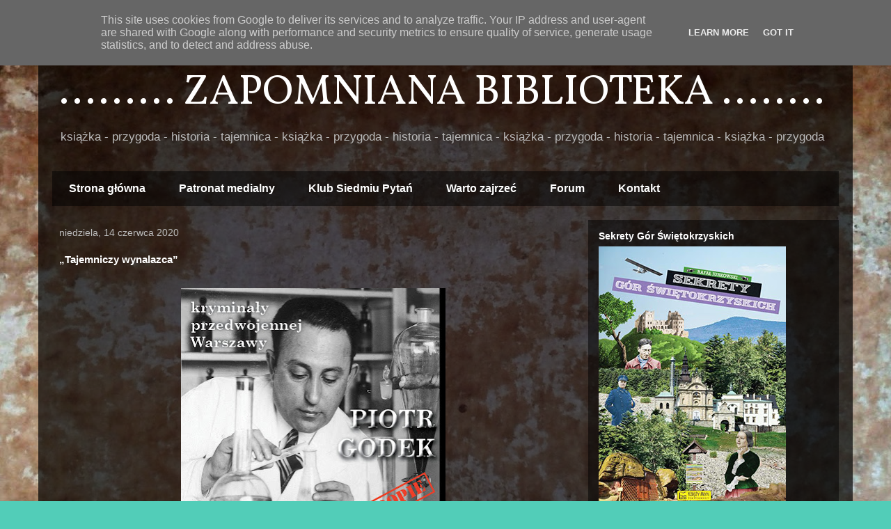

--- FILE ---
content_type: text/html; charset=UTF-8
request_url: http://www.zapomnianabiblioteka.pl/2020/06/piotr-godek-tajemniczy-wynalazca.html
body_size: 34708
content:
<!DOCTYPE html>
<html class='v2' dir='ltr' lang='pl'>
<head>
<link href='https://www.blogger.com/static/v1/widgets/335934321-css_bundle_v2.css' rel='stylesheet' type='text/css'/>
<meta content='width=1100' name='viewport'/>
<meta content='text/html; charset=UTF-8' http-equiv='Content-Type'/>
<meta content='blogger' name='generator'/>
<link href='http://www.zapomnianabiblioteka.pl/favicon.ico' rel='icon' type='image/x-icon'/>
<link href='http://www.zapomnianabiblioteka.pl/2020/06/piotr-godek-tajemniczy-wynalazca.html' rel='canonical'/>
<link rel="alternate" type="application/atom+xml" title="......... ZAPOMNIANA BIBLIOTEKA ........ - Atom" href="http://www.zapomnianabiblioteka.pl/feeds/posts/default" />
<link rel="alternate" type="application/rss+xml" title="......... ZAPOMNIANA BIBLIOTEKA ........ - RSS" href="http://www.zapomnianabiblioteka.pl/feeds/posts/default?alt=rss" />
<link rel="service.post" type="application/atom+xml" title="......... ZAPOMNIANA BIBLIOTEKA ........ - Atom" href="https://www.blogger.com/feeds/1186605670712848741/posts/default" />

<link rel="alternate" type="application/atom+xml" title="......... ZAPOMNIANA BIBLIOTEKA ........ - Atom" href="http://www.zapomnianabiblioteka.pl/feeds/9130334790598592895/comments/default" />
<!--Can't find substitution for tag [blog.ieCssRetrofitLinks]-->
<link href='https://blogger.googleusercontent.com/img/b/R29vZ2xl/AVvXsEghyphenhyphenK6qCCc6706jbvXlBJ1EKatqBzENDp16SJpxZbbnRQKtwiuMMisC_ygIXTusfQyi2E1QcpRbY3mLrVlOSUdnDezlcCnqNCwLxfUcue2_35U_qHYWIYoXHLjncLLBS9oZiVBIq4PUOUg/s640/Tajemniczy+wynalazca.jpg' rel='image_src'/>
<meta content='http://www.zapomnianabiblioteka.pl/2020/06/piotr-godek-tajemniczy-wynalazca.html' property='og:url'/>
<meta content='„Tajemniczy wynalazca”' property='og:title'/>
<meta content='     Piotr Godek „Tajemniczy wynalazca”       Warszawa, lata 30. ubiegłego wieku. Na przyjęciu w willi znanego adwokata Poręby dochodzi do n...' property='og:description'/>
<meta content='https://blogger.googleusercontent.com/img/b/R29vZ2xl/AVvXsEghyphenhyphenK6qCCc6706jbvXlBJ1EKatqBzENDp16SJpxZbbnRQKtwiuMMisC_ygIXTusfQyi2E1QcpRbY3mLrVlOSUdnDezlcCnqNCwLxfUcue2_35U_qHYWIYoXHLjncLLBS9oZiVBIq4PUOUg/w1200-h630-p-k-no-nu/Tajemniczy+wynalazca.jpg' property='og:image'/>
<title>......... ZAPOMNIANA BIBLIOTEKA ........: &#8222;Tajemniczy wynalazca&#8221;</title>
<style type='text/css'>@font-face{font-family:'Vollkorn';font-style:normal;font-weight:400;font-display:swap;src:url(//fonts.gstatic.com/s/vollkorn/v30/0ybgGDoxxrvAnPhYGzMlQLzuMasz6Df2MHGeE2mcM7Xq3oA9NjE.woff2)format('woff2');unicode-range:U+0460-052F,U+1C80-1C8A,U+20B4,U+2DE0-2DFF,U+A640-A69F,U+FE2E-FE2F;}@font-face{font-family:'Vollkorn';font-style:normal;font-weight:400;font-display:swap;src:url(//fonts.gstatic.com/s/vollkorn/v30/0ybgGDoxxrvAnPhYGzMlQLzuMasz6Df2MHGeGmmcM7Xq3oA9NjE.woff2)format('woff2');unicode-range:U+0301,U+0400-045F,U+0490-0491,U+04B0-04B1,U+2116;}@font-face{font-family:'Vollkorn';font-style:normal;font-weight:400;font-display:swap;src:url(//fonts.gstatic.com/s/vollkorn/v30/0ybgGDoxxrvAnPhYGzMlQLzuMasz6Df2MHGeHWmcM7Xq3oA9NjE.woff2)format('woff2');unicode-range:U+0370-0377,U+037A-037F,U+0384-038A,U+038C,U+038E-03A1,U+03A3-03FF;}@font-face{font-family:'Vollkorn';font-style:normal;font-weight:400;font-display:swap;src:url(//fonts.gstatic.com/s/vollkorn/v30/0ybgGDoxxrvAnPhYGzMlQLzuMasz6Df2MHGeEWmcM7Xq3oA9NjE.woff2)format('woff2');unicode-range:U+0102-0103,U+0110-0111,U+0128-0129,U+0168-0169,U+01A0-01A1,U+01AF-01B0,U+0300-0301,U+0303-0304,U+0308-0309,U+0323,U+0329,U+1EA0-1EF9,U+20AB;}@font-face{font-family:'Vollkorn';font-style:normal;font-weight:400;font-display:swap;src:url(//fonts.gstatic.com/s/vollkorn/v30/0ybgGDoxxrvAnPhYGzMlQLzuMasz6Df2MHGeEGmcM7Xq3oA9NjE.woff2)format('woff2');unicode-range:U+0100-02BA,U+02BD-02C5,U+02C7-02CC,U+02CE-02D7,U+02DD-02FF,U+0304,U+0308,U+0329,U+1D00-1DBF,U+1E00-1E9F,U+1EF2-1EFF,U+2020,U+20A0-20AB,U+20AD-20C0,U+2113,U+2C60-2C7F,U+A720-A7FF;}@font-face{font-family:'Vollkorn';font-style:normal;font-weight:400;font-display:swap;src:url(//fonts.gstatic.com/s/vollkorn/v30/0ybgGDoxxrvAnPhYGzMlQLzuMasz6Df2MHGeHmmcM7Xq3oA9.woff2)format('woff2');unicode-range:U+0000-00FF,U+0131,U+0152-0153,U+02BB-02BC,U+02C6,U+02DA,U+02DC,U+0304,U+0308,U+0329,U+2000-206F,U+20AC,U+2122,U+2191,U+2193,U+2212,U+2215,U+FEFF,U+FFFD;}</style>
<style id='page-skin-1' type='text/css'><!--
/*
-----------------------------------------------
Blogger Template Style
Name:     Travel
Designer: Sookhee Lee
URL:      www.plyfly.net
----------------------------------------------- */
/* Content
----------------------------------------------- */
body {
font: normal normal 13px 'Trebuchet MS',Trebuchet,sans-serif;
color: #ffffff;
background: #52cdb8 url(http://2.bp.blogspot.com/-0jajzN3ncZg/WiXLmwMj83I/AAAAAAAAGvA/kkuvVa6Bh2E9Y42gyEexM8uVVeQPMR_-QCK4BGAYYCw/s0/Zdj%25C4%2599cie-0040a.jpg) repeat fixed top center;
}
html body .region-inner {
min-width: 0;
max-width: 100%;
width: auto;
}
a:link {
text-decoration:none;
color: #7f6000;
}
a:visited {
text-decoration:none;
color: #7f6000;
}
a:hover {
text-decoration:underline;
color: #7f6000;
}
.content-outer .content-cap-top {
height: 0;
background: transparent none repeat-x scroll top center;
}
.content-outer {
margin: 0 auto;
padding-top: 20px;
}
.content-inner {
background: transparent url(https://resources.blogblog.com/blogblog/data/1kt/travel/bg_black_70.png) repeat scroll top left;
background-position: left -0;
background-color: rgba(0, 0, 0, 0);
padding: 20px;
}
.main-inner .date-outer {
margin-bottom: 2em;
}
/* Header
----------------------------------------------- */
.header-inner .Header .titlewrapper,
.header-inner .Header .descriptionwrapper {
padding-left: 10px;
padding-right: 10px;
}
.Header h1 {
font: normal normal 60px Vollkorn;
color: #ffffff;
}
.Header h1 a {
color: #ffffff;
}
.Header .description {
color: #bbbbbb;
font-size: 130%;
}
/* Tabs
----------------------------------------------- */
.tabs-inner {
margin: 1em 0 0;
padding: 0;
}
.tabs-inner .section {
margin: 0;
}
.tabs-inner .widget ul {
padding: 0;
background: rgba(0, 0, 0, 0) url(https://resources.blogblog.com/blogblog/data/1kt/travel/bg_black_50.png) repeat scroll top center;
}
.tabs-inner .widget li {
border: none;
}
.tabs-inner .widget li a {
display: inline-block;
padding: 1em 1.5em;
color: #ffffff;
font: normal bold 16px 'Trebuchet MS',Trebuchet,sans-serif;
}
.tabs-inner .widget li.selected a,
.tabs-inner .widget li a:hover {
position: relative;
z-index: 1;
background: rgba(0, 0, 0, 0) url(https://resources.blogblog.com/blogblog/data/1kt/travel/bg_black_50.png) repeat scroll top center;
color: #ffffff;
}
/* Headings
----------------------------------------------- */
h2 {
font: normal bold 14px 'Trebuchet MS',Trebuchet,sans-serif;
color: #ffffff;
}
.main-inner h2.date-header {
font: normal normal 14px 'Trebuchet MS',Trebuchet,sans-serif;
color: #bbbbbb;
}
.footer-inner .widget h2,
.sidebar .widget h2 {
padding-bottom: .5em;
}
/* Main
----------------------------------------------- */
.main-inner {
padding: 20px 0;
}
.main-inner .column-center-inner {
padding: 10px 0;
}
.main-inner .column-center-inner .section {
margin: 0 10px;
}
.main-inner .column-right-inner {
margin-left: 20px;
}
.main-inner .fauxcolumn-right-outer .fauxcolumn-inner {
margin-left: 20px;
background: rgba(0, 0, 0, 0) url(https://resources.blogblog.com/blogblog/data/1kt/travel/bg_black_50.png) repeat scroll top left;
}
.main-inner .column-left-inner {
margin-right: 20px;
}
.main-inner .fauxcolumn-left-outer .fauxcolumn-inner {
margin-right: 20px;
background: rgba(0, 0, 0, 0) url(https://resources.blogblog.com/blogblog/data/1kt/travel/bg_black_50.png) repeat scroll top left;
}
.main-inner .column-left-inner,
.main-inner .column-right-inner {
padding: 15px 0;
}
/* Posts
----------------------------------------------- */
h3.post-title {
margin-top: 20px;
}
h3.post-title a {
font: normal bold 20px 'Trebuchet MS',Trebuchet,sans-serif;
color: #ffffff;
}
h3.post-title a:hover {
text-decoration: underline;
}
.main-inner .column-center-outer {
background: rgba(0, 0, 0, 0) none repeat scroll top left;
_background-image: none;
}
.post-body {
line-height: 1.4;
position: relative;
}
.post-header {
margin: 0 0 1em;
line-height: 1.6;
}
.post-footer {
margin: .5em 0;
line-height: 1.6;
}
#blog-pager {
font-size: 140%;
}
#comments {
background: transparent url(https://resources.blogblog.com/blogblog/data/1kt/travel/bg_black_50.png) repeat scroll top center;
padding: 15px;
}
#comments .comment-author {
padding-top: 1.5em;
}
#comments h4,
#comments .comment-author a,
#comments .comment-timestamp a {
color: #ffffff;
}
#comments .comment-author:first-child {
padding-top: 0;
border-top: none;
}
.avatar-image-container {
margin: .2em 0 0;
}
/* Comments
----------------------------------------------- */
#comments a {
color: #ffffff;
}
.comments .comments-content .icon.blog-author {
background-repeat: no-repeat;
background-image: url([data-uri]);
}
.comments .comments-content .loadmore a {
border-top: 1px solid #ffffff;
border-bottom: 1px solid #ffffff;
}
.comments .comment-thread.inline-thread {
background: rgba(0, 0, 0, 0);
}
.comments .continue {
border-top: 2px solid #ffffff;
}
/* Widgets
----------------------------------------------- */
.sidebar .widget {
border-bottom: 2px solid rgba(0, 0, 0, 0);
padding-bottom: 10px;
margin: 10px 0;
}
.sidebar .widget:first-child {
margin-top: 0;
}
.sidebar .widget:last-child {
border-bottom: none;
margin-bottom: 0;
padding-bottom: 0;
}
.footer-inner .widget,
.sidebar .widget {
font: normal normal 13px 'Trebuchet MS',Trebuchet,sans-serif;
color: #bbbbbb;
}
.sidebar .widget a:link {
color: #bbbbbb;
text-decoration: none;
}
.sidebar .widget a:visited {
color: #7f6000;
}
.sidebar .widget a:hover {
color: #bbbbbb;
text-decoration: underline;
}
.footer-inner .widget a:link {
color: #7f6000;
text-decoration: none;
}
.footer-inner .widget a:visited {
color: #7f6000;
}
.footer-inner .widget a:hover {
color: #7f6000;
text-decoration: underline;
}
.widget .zippy {
color: #ffffff;
}
.footer-inner {
background: transparent none repeat scroll top center;
}
/* Mobile
----------------------------------------------- */
body.mobile  {
background-size: 100% auto;
}
body.mobile .AdSense {
margin: 0 -10px;
}
.mobile .body-fauxcolumn-outer {
background: transparent none repeat scroll top left;
}
.mobile .footer-inner .widget a:link {
color: #bbbbbb;
text-decoration: none;
}
.mobile .footer-inner .widget a:visited {
color: #7f6000;
}
.mobile-post-outer a {
color: #ffffff;
}
.mobile-link-button {
background-color: #7f6000;
}
.mobile-link-button a:link, .mobile-link-button a:visited {
color: #ffffff;
}
.mobile-index-contents {
color: #ffffff;
}
.mobile .tabs-inner .PageList .widget-content {
background: rgba(0, 0, 0, 0) url(https://resources.blogblog.com/blogblog/data/1kt/travel/bg_black_50.png) repeat scroll top center;
color: #ffffff;
}
.mobile .tabs-inner .PageList .widget-content .pagelist-arrow {
border-left: 1px solid #ffffff;
}

--></style>
<style id='template-skin-1' type='text/css'><!--
body {
min-width: 1170px;
}
.content-outer, .content-fauxcolumn-outer, .region-inner {
min-width: 1170px;
max-width: 1170px;
_width: 1170px;
}
.main-inner .columns {
padding-left: 0px;
padding-right: 380px;
}
.main-inner .fauxcolumn-center-outer {
left: 0px;
right: 380px;
/* IE6 does not respect left and right together */
_width: expression(this.parentNode.offsetWidth -
parseInt("0px") -
parseInt("380px") + 'px');
}
.main-inner .fauxcolumn-left-outer {
width: 0px;
}
.main-inner .fauxcolumn-right-outer {
width: 380px;
}
.main-inner .column-left-outer {
width: 0px;
right: 100%;
margin-left: -0px;
}
.main-inner .column-right-outer {
width: 380px;
margin-right: -380px;
}
#layout {
min-width: 0;
}
#layout .content-outer {
min-width: 0;
width: 800px;
}
#layout .region-inner {
min-width: 0;
width: auto;
}
body#layout div.add_widget {
padding: 8px;
}
body#layout div.add_widget a {
margin-left: 32px;
}
--></style>
<style>
    body {background-image:url(http\:\/\/2.bp.blogspot.com\/-0jajzN3ncZg\/WiXLmwMj83I\/AAAAAAAAGvA\/kkuvVa6Bh2E9Y42gyEexM8uVVeQPMR_-QCK4BGAYYCw\/s0\/Zdj%25C4%2599cie-0040a.jpg);}
    
@media (max-width: 200px) { body {background-image:url(http\:\/\/2.bp.blogspot.com\/-0jajzN3ncZg\/WiXLmwMj83I\/AAAAAAAAGvA\/kkuvVa6Bh2E9Y42gyEexM8uVVeQPMR_-QCK4BGAYYCw\/w200\/Zdj%25C4%2599cie-0040a.jpg);}}
@media (max-width: 400px) and (min-width: 201px) { body {background-image:url(http\:\/\/2.bp.blogspot.com\/-0jajzN3ncZg\/WiXLmwMj83I\/AAAAAAAAGvA\/kkuvVa6Bh2E9Y42gyEexM8uVVeQPMR_-QCK4BGAYYCw\/w400\/Zdj%25C4%2599cie-0040a.jpg);}}
@media (max-width: 800px) and (min-width: 401px) { body {background-image:url(http\:\/\/2.bp.blogspot.com\/-0jajzN3ncZg\/WiXLmwMj83I\/AAAAAAAAGvA\/kkuvVa6Bh2E9Y42gyEexM8uVVeQPMR_-QCK4BGAYYCw\/w800\/Zdj%25C4%2599cie-0040a.jpg);}}
@media (max-width: 1200px) and (min-width: 801px) { body {background-image:url(http\:\/\/2.bp.blogspot.com\/-0jajzN3ncZg\/WiXLmwMj83I\/AAAAAAAAGvA\/kkuvVa6Bh2E9Y42gyEexM8uVVeQPMR_-QCK4BGAYYCw\/w1200\/Zdj%25C4%2599cie-0040a.jpg);}}
/* Last tag covers anything over one higher than the previous max-size cap. */
@media (min-width: 1201px) { body {background-image:url(http\:\/\/2.bp.blogspot.com\/-0jajzN3ncZg\/WiXLmwMj83I\/AAAAAAAAGvA\/kkuvVa6Bh2E9Y42gyEexM8uVVeQPMR_-QCK4BGAYYCw\/w1600\/Zdj%25C4%2599cie-0040a.jpg);}}
  </style>
<link href='https://www.blogger.com/dyn-css/authorization.css?targetBlogID=1186605670712848741&amp;zx=6578baee-840d-40e8-9b29-6d613fc7b445' media='none' onload='if(media!=&#39;all&#39;)media=&#39;all&#39;' rel='stylesheet'/><noscript><link href='https://www.blogger.com/dyn-css/authorization.css?targetBlogID=1186605670712848741&amp;zx=6578baee-840d-40e8-9b29-6d613fc7b445' rel='stylesheet'/></noscript>
<meta name='google-adsense-platform-account' content='ca-host-pub-1556223355139109'/>
<meta name='google-adsense-platform-domain' content='blogspot.com'/>

<script type="text/javascript" language="javascript">
  // Supply ads personalization default for EEA readers
  // See https://www.blogger.com/go/adspersonalization
  adsbygoogle = window.adsbygoogle || [];
  if (typeof adsbygoogle.requestNonPersonalizedAds === 'undefined') {
    adsbygoogle.requestNonPersonalizedAds = 1;
  }
</script>


</head>
<body class='loading variant-studio'>
<div class='navbar section' id='navbar' name='Pasek nawigacyjny'><div class='widget Navbar' data-version='1' id='Navbar1'><script type="text/javascript">
    function setAttributeOnload(object, attribute, val) {
      if(window.addEventListener) {
        window.addEventListener('load',
          function(){ object[attribute] = val; }, false);
      } else {
        window.attachEvent('onload', function(){ object[attribute] = val; });
      }
    }
  </script>
<div id="navbar-iframe-container"></div>
<script type="text/javascript" src="https://apis.google.com/js/platform.js"></script>
<script type="text/javascript">
      gapi.load("gapi.iframes:gapi.iframes.style.bubble", function() {
        if (gapi.iframes && gapi.iframes.getContext) {
          gapi.iframes.getContext().openChild({
              url: 'https://www.blogger.com/navbar/1186605670712848741?po\x3d9130334790598592895\x26origin\x3dhttp://www.zapomnianabiblioteka.pl',
              where: document.getElementById("navbar-iframe-container"),
              id: "navbar-iframe"
          });
        }
      });
    </script><script type="text/javascript">
(function() {
var script = document.createElement('script');
script.type = 'text/javascript';
script.src = '//pagead2.googlesyndication.com/pagead/js/google_top_exp.js';
var head = document.getElementsByTagName('head')[0];
if (head) {
head.appendChild(script);
}})();
</script>
</div></div>
<div class='body-fauxcolumns'>
<div class='fauxcolumn-outer body-fauxcolumn-outer'>
<div class='cap-top'>
<div class='cap-left'></div>
<div class='cap-right'></div>
</div>
<div class='fauxborder-left'>
<div class='fauxborder-right'></div>
<div class='fauxcolumn-inner'>
</div>
</div>
<div class='cap-bottom'>
<div class='cap-left'></div>
<div class='cap-right'></div>
</div>
</div>
</div>
<div class='content'>
<div class='content-fauxcolumns'>
<div class='fauxcolumn-outer content-fauxcolumn-outer'>
<div class='cap-top'>
<div class='cap-left'></div>
<div class='cap-right'></div>
</div>
<div class='fauxborder-left'>
<div class='fauxborder-right'></div>
<div class='fauxcolumn-inner'>
</div>
</div>
<div class='cap-bottom'>
<div class='cap-left'></div>
<div class='cap-right'></div>
</div>
</div>
</div>
<div class='content-outer'>
<div class='content-cap-top cap-top'>
<div class='cap-left'></div>
<div class='cap-right'></div>
</div>
<div class='fauxborder-left content-fauxborder-left'>
<div class='fauxborder-right content-fauxborder-right'></div>
<div class='content-inner'>
<header>
<div class='header-outer'>
<div class='header-cap-top cap-top'>
<div class='cap-left'></div>
<div class='cap-right'></div>
</div>
<div class='fauxborder-left header-fauxborder-left'>
<div class='fauxborder-right header-fauxborder-right'></div>
<div class='region-inner header-inner'>
<div class='header section' id='header' name='Nagłówek'><div class='widget Header' data-version='1' id='Header1'>
<div id='header-inner'>
<div class='titlewrapper'>
<h1 class='title'>
<a href='http://www.zapomnianabiblioteka.pl/'>
......... ZAPOMNIANA BIBLIOTEKA ........
</a>
</h1>
</div>
<div class='descriptionwrapper'>
<p class='description'><span>książka - przygoda - historia - tajemnica - książka - przygoda - historia - tajemnica - książka - przygoda - historia - tajemnica - książka - przygoda</span></p>
</div>
</div>
</div></div>
</div>
</div>
<div class='header-cap-bottom cap-bottom'>
<div class='cap-left'></div>
<div class='cap-right'></div>
</div>
</div>
</header>
<div class='tabs-outer'>
<div class='tabs-cap-top cap-top'>
<div class='cap-left'></div>
<div class='cap-right'></div>
</div>
<div class='fauxborder-left tabs-fauxborder-left'>
<div class='fauxborder-right tabs-fauxborder-right'></div>
<div class='region-inner tabs-inner'>
<div class='tabs section' id='crosscol' name='Wszystkie kolumny'><div class='widget PageList' data-version='1' id='PageList1'>
<h2>Strony</h2>
<div class='widget-content'>
<ul>
<li>
<a href='http://www.zapomnianabiblioteka.pl/'>Strona główna</a>
</li>
<li>
<a href='http://www.zapomnianabiblioteka.pl/p/patronaty.html'>Patronat medialny</a>
</li>
<li>
<a href='http://www.zapomnianabiblioteka.pl/p/test.html'>Klub Siedmiu Pytań</a>
</li>
<li>
<a href='http://www.zapomnianabiblioteka.pl/p/ulubione-strony.html'>Warto zajrzeć</a>
</li>
<li>
<a href='http://www.zapomnianabiblioteka.pl/p/forum.html'>Forum</a>
</li>
<li>
<a href='http://www.zapomnianabiblioteka.pl/p/o-autorze-sow-kilka.html'>Kontakt</a>
</li>
</ul>
<div class='clear'></div>
</div>
</div></div>
<div class='tabs no-items section' id='crosscol-overflow' name='Cross-Column 2'></div>
</div>
</div>
<div class='tabs-cap-bottom cap-bottom'>
<div class='cap-left'></div>
<div class='cap-right'></div>
</div>
</div>
<div class='main-outer'>
<div class='main-cap-top cap-top'>
<div class='cap-left'></div>
<div class='cap-right'></div>
</div>
<div class='fauxborder-left main-fauxborder-left'>
<div class='fauxborder-right main-fauxborder-right'></div>
<div class='region-inner main-inner'>
<div class='columns fauxcolumns'>
<div class='fauxcolumn-outer fauxcolumn-center-outer'>
<div class='cap-top'>
<div class='cap-left'></div>
<div class='cap-right'></div>
</div>
<div class='fauxborder-left'>
<div class='fauxborder-right'></div>
<div class='fauxcolumn-inner'>
</div>
</div>
<div class='cap-bottom'>
<div class='cap-left'></div>
<div class='cap-right'></div>
</div>
</div>
<div class='fauxcolumn-outer fauxcolumn-left-outer'>
<div class='cap-top'>
<div class='cap-left'></div>
<div class='cap-right'></div>
</div>
<div class='fauxborder-left'>
<div class='fauxborder-right'></div>
<div class='fauxcolumn-inner'>
</div>
</div>
<div class='cap-bottom'>
<div class='cap-left'></div>
<div class='cap-right'></div>
</div>
</div>
<div class='fauxcolumn-outer fauxcolumn-right-outer'>
<div class='cap-top'>
<div class='cap-left'></div>
<div class='cap-right'></div>
</div>
<div class='fauxborder-left'>
<div class='fauxborder-right'></div>
<div class='fauxcolumn-inner'>
</div>
</div>
<div class='cap-bottom'>
<div class='cap-left'></div>
<div class='cap-right'></div>
</div>
</div>
<!-- corrects IE6 width calculation -->
<div class='columns-inner'>
<div class='column-center-outer'>
<div class='column-center-inner'>
<div class='main section' id='main' name='Główny'><div class='widget Blog' data-version='1' id='Blog1'>
<div class='blog-posts hfeed'>

          <div class="date-outer">
        
<h2 class='date-header'><span>niedziela, 14 czerwca 2020</span></h2>

          <div class="date-posts">
        
<div class='post-outer'>
<div class='post hentry uncustomized-post-template' itemprop='blogPost' itemscope='itemscope' itemtype='http://schema.org/BlogPosting'>
<meta content='https://blogger.googleusercontent.com/img/b/R29vZ2xl/AVvXsEghyphenhyphenK6qCCc6706jbvXlBJ1EKatqBzENDp16SJpxZbbnRQKtwiuMMisC_ygIXTusfQyi2E1QcpRbY3mLrVlOSUdnDezlcCnqNCwLxfUcue2_35U_qHYWIYoXHLjncLLBS9oZiVBIq4PUOUg/s640/Tajemniczy+wynalazca.jpg' itemprop='image_url'/>
<meta content='1186605670712848741' itemprop='blogId'/>
<meta content='9130334790598592895' itemprop='postId'/>
<a name='9130334790598592895'></a>
<h3 class='post-title entry-title' itemprop='name'>
&#8222;Tajemniczy wynalazca&#8221;
</h3>
<div class='post-header'>
<div class='post-header-line-1'></div>
</div>
<div class='post-body entry-content' id='post-body-9130334790598592895' itemprop='description articleBody'>
<br />
<div class="separator" style="clear: both; text-align: center;">
<a href="https://blogger.googleusercontent.com/img/b/R29vZ2xl/AVvXsEghyphenhyphenK6qCCc6706jbvXlBJ1EKatqBzENDp16SJpxZbbnRQKtwiuMMisC_ygIXTusfQyi2E1QcpRbY3mLrVlOSUdnDezlcCnqNCwLxfUcue2_35U_qHYWIYoXHLjncLLBS9oZiVBIq4PUOUg/s1600/Tajemniczy+wynalazca.jpg" imageanchor="1" style="margin-left: 1em; margin-right: 1em;"><img border="0" data-original-height="1146" data-original-width="682" height="640" src="https://blogger.googleusercontent.com/img/b/R29vZ2xl/AVvXsEghyphenhyphenK6qCCc6706jbvXlBJ1EKatqBzENDp16SJpxZbbnRQKtwiuMMisC_ygIXTusfQyi2E1QcpRbY3mLrVlOSUdnDezlcCnqNCwLxfUcue2_35U_qHYWIYoXHLjncLLBS9oZiVBIq4PUOUg/s640/Tajemniczy+wynalazca.jpg" width="380" /></a></div>
<br />
<div class="MsoNormal" style="text-align: center;">
<b>Piotr Godek &#8222;Tajemniczy wynalazca&#8221;</b></div>
<div class="MsoNormal">
<br /></div>
<div class="MsoNormal">
<o:p><br /></o:p></div>
<div class="MsoNormal" style="text-align: justify;">
Warszawa, lata 30. ubiegłego
wieku. Na przyjęciu w willi znanego adwokata Poręby dochodzi do nieprzyjemnego
incydentu. Przyjaciel pana domu, niejaki John Smith twierdzi, że miał okazję
poznać się już wcześniej z innym z gości, Tadeuszem Żelskim. Tadeusz, który
jest narzeczonym córki gospodarza, ze zmieszaną miną, wypiera się tej
znajomości. Chwilę później Smith prosi Porębę o chwilę rozmowy na osobności. Obowiązki
pana domu nie pozwalają jednak na pogawędkę, i przyjaciele postanawiają spotkać
się następnego dnia. </div>
<div class="MsoNormal" style="text-align: justify;">
<br /></div>
<div class="MsoNormal" style="text-align: justify;">
<o:p><br /></o:p></div>
<div class="separator" style="clear: both; text-align: center;">
<a href="https://blogger.googleusercontent.com/img/b/R29vZ2xl/AVvXsEgVBax9ZtWdv4EwWBTN42sK7bj1NKrTLijkgbY5nk7z1hNvHUGUlhrDhMe4dadf7wgGYJkO9Nc0J2REt06DWVSkkxnFuDQh0yeAOSsDdygIdQZcWPU5PlJsHAHwFlgNhl25hMjpbdIBbAA/s1600/god1.jpg" imageanchor="1" style="margin-left: 1em; margin-right: 1em;"><img border="0" data-original-height="900" data-original-width="535" height="400" src="https://blogger.googleusercontent.com/img/b/R29vZ2xl/AVvXsEgVBax9ZtWdv4EwWBTN42sK7bj1NKrTLijkgbY5nk7z1hNvHUGUlhrDhMe4dadf7wgGYJkO9Nc0J2REt06DWVSkkxnFuDQh0yeAOSsDdygIdQZcWPU5PlJsHAHwFlgNhl25hMjpbdIBbAA/s400/god1.jpg" width="237" /></a></div>
<div class="MsoNormal" style="text-align: justify;">
<o:p><br /></o:p></div>
<div class="MsoNormal" style="text-align: justify;">
<o:p><br /></o:p></div>
<div class="MsoNormal" style="text-align: justify;">
Kiedy zaniepokojona dziwnym
zachowaniem narzeczonego córka Poręby pojawia się nazajutrz w pokoju hotelowym
wynajmowanym przez Smitha, stwierdza z przerażeniem, że przybysz z zza oceanu
został zamordowany. W piersiach Amerykanina tkwi zdobiony kunsztownie zabytkowy
sztylet. Pośród gości w willi w Alejach Ujazdowskich był także doświadczony inspektor
Bart, i to właśnie jemu przypadnie do odegrania jedna z głównych ról w trakcie
długiego, trudnego i pełnego niespodzianek śledztwa. </div>
<div class="MsoNormal" style="text-align: justify;">
<br /></div>
<div class="MsoNormal" style="text-align: justify;">
<o:p><br /></o:p></div>
<div class="separator" style="clear: both; text-align: center;">
<a href="https://blogger.googleusercontent.com/img/b/R29vZ2xl/AVvXsEhFwdN8LdsVcgRCTkCzXvSrkky6n1sZMBhmSZKEIZMv1FIltrkrSrrNIfmRvSaC8-jZ4u-oAJFS0LcTk2tU9xVVRts2az_r7a4-hw8TJ6o1Bx-1jPRtdfchQYeEH1c5lXGex-fPLOR1JFg/s1600/god2.jpg" imageanchor="1" style="margin-left: 1em; margin-right: 1em;"><img border="0" data-original-height="900" data-original-width="537" height="400" src="https://blogger.googleusercontent.com/img/b/R29vZ2xl/AVvXsEhFwdN8LdsVcgRCTkCzXvSrkky6n1sZMBhmSZKEIZMv1FIltrkrSrrNIfmRvSaC8-jZ4u-oAJFS0LcTk2tU9xVVRts2az_r7a4-hw8TJ6o1Bx-1jPRtdfchQYeEH1c5lXGex-fPLOR1JFg/s400/god2.jpg" width="237" /></a></div>
<div class="MsoNormal" style="text-align: justify;">
<o:p><br /></o:p></div>
<div class="MsoNormal" style="text-align: justify;">
<br /></div>
<div class="MsoNormal" style="text-align: justify;">
&#8222;Tajemniczy wynalazca&#8221; to
klasyczna powieść kryminalna napisana zgodnie z wszelkimi regułami gatunku. W
miarę rozwoju fabuły autor odsłania przed czytelnikami kolejne tajemnice
skrzętnie skrywane przez bohaterów. Dowiadujemy się, że do pokoju Smitha w
feralnym dniu pukały co najmniej trzy osoby a także, że przyjaciel Poręby
zapisał przed śmiercią adwokatowi cały swój majątek. Inspektor Bart prześwietlając
po kroku wszystkie wątki, eliminuje z wąskiego grona podejrzanych kolejne
osoby. </div>
<div class="MsoNormal">
<br /></div>
<div class="MsoNormal">
<o:p><br /></o:p></div>
<div class="separator" style="clear: both; text-align: center;">
<a href="https://blogger.googleusercontent.com/img/b/R29vZ2xl/AVvXsEhaJYDMAj9tAKnxDPfeUDwCbS6LCIi6RLqs0KrYDRwLr1B9a5AnlUIF3TqHRJVHMbosiR8ISZafg15-Ukzzv1FzsU3I6Dh7Pj4QTGNp6cRbBpBLyeeicxLdu3A0Gc6EyM8QgEDy5YGKSVo/s1600/god3.jpg" imageanchor="1" style="margin-left: 1em; margin-right: 1em;"><img border="0" data-original-height="900" data-original-width="533" height="400" src="https://blogger.googleusercontent.com/img/b/R29vZ2xl/AVvXsEhaJYDMAj9tAKnxDPfeUDwCbS6LCIi6RLqs0KrYDRwLr1B9a5AnlUIF3TqHRJVHMbosiR8ISZafg15-Ukzzv1FzsU3I6Dh7Pj4QTGNp6cRbBpBLyeeicxLdu3A0Gc6EyM8QgEDy5YGKSVo/s400/god3.jpg" width="236" /></a></div>
<div class="MsoNormal">
<o:p><br /></o:p></div>
<div class="MsoNormal">
<br /></div>
<div class="MsoNormal" style="text-align: justify;">
Piotr Godek to pseudonim autorski
jednej z nielicznych autorek przedwojennych kryminałów, Stefanii Osińskiej
(1898-1976). Wszystkie książki pani Osińskiej bronią się po latach. Warte
podkreślenia jest to, że zostały napisane niemal &#8222;współczesną&#8221; polszczyzną<a href="file:///C:/Users/Rafal/Desktop/Tajemniczy%20wynalazca.doc#_ftn1" name="_ftnref1" style="mso-footnote-id: ftn1;" title=""><span class="MsoFootnoteReference"><span style="mso-special-character: footnote;"><!--[if !supportFootnotes]--><span class="MsoFootnoteReference"><span style="font-family: &quot;times new roman&quot;; font-size: 12.0pt;">[1]</span></span><!--[endif]--></span></span></a>. Nie
powinniśmy także narzekać na intrygę kryminalną. Autor stara się zwodzić
czytelnika, systematycznie<span style="mso-spacerun: yes;">&nbsp; </span>podrzucając
mu mylne tropy. Bohaterowie nie są postaciami jednowymiarowymi, zmieniają się,
przeżywają rozterki, miewają wyrzuty sumienia. Niniejsza powieść pod tytułem
&#8222;Testament milionera&#8221; ukazała się drukiem w 1932 r. Polecam.</div>
<div class="MsoNormal">
<br /></div>
<div class="MsoNormal">
Powieść na stronie wydawcy:</div>
<div class="MsoNormal">
<a href="https://www.wydawnictwocm.pl/piotr-godek-tajemniczy-wynalazca-kpw-77-p-480.html">https://www.wydawnictwocm.pl/piotr-godek-tajemniczy-wynalazca-kpw-77-p-480.html</a></div>
<div class="MsoNormal">
<br /></div>
<div class="MsoNormal">
<br /></div>
<div class="MsoNormal">
Wydawca: CM</div>
<div class="MsoNormal">
Seria wydawnicza: Kryminały przedwojennej Warszawy</div>
<div class="MsoNormal">
ISBN: 978-83-66371-61-3</div>
<div class="MsoNormal">
Rok wydania: 2020</div>
<div class="MsoNormal">
Liczba stron: 155</div>
<div style="mso-element: footnote-list;">
<br /></div>
<div style="mso-element: footnote-list;">
<br /></div>
<div style="mso-element: footnote-list;">
<!--[if !supportFootnotes]--><br clear="all" />
<hr align="left" size="1" width="33%" />
<!--[endif]-->

<br />
<div id="ftn1" style="mso-element: footnote;">
<div class="MsoNormal">
<a href="file:///C:/Users/Rafal/Desktop/Tajemniczy%20wynalazca.doc#_ftnref1" name="_ftn1" style="mso-footnote-id: ftn1;" title=""><span class="MsoFootnoteReference"><span style="font-size: 10.0pt;"><span style="mso-special-character: footnote;"><!--[if !supportFootnotes]--><span class="MsoFootnoteReference"><span style="font-family: &quot;times new roman&quot;; font-size: 10.0pt;">[1]</span></span><!--[endif]--></span></span></span></a><span style="font-size: 10.0pt;"> Inne powieści Piotra Godka: <a href="http://www.zapomnianabiblioteka.pl/search?q=Godek">http://www.zapomnianabiblioteka.pl/search?q=Godek</a><o:p></o:p></span></div>
<div class="MsoFootnoteText">
<br /></div>
</div>
</div>
<br />
<div style='clear: both;'></div>
</div>
<div class='post-footer'>
<div class='post-footer-line post-footer-line-1'>
<span class='post-author vcard'>
Autor:
<span class='fn' itemprop='author' itemscope='itemscope' itemtype='http://schema.org/Person'>
<meta content='https://www.blogger.com/profile/04406630275717056999' itemprop='url'/>
<a class='g-profile' href='https://www.blogger.com/profile/04406630275717056999' rel='author' title='author profile'>
<span itemprop='name'>Zapomniana Biblioteka</span>
</a>
</span>
</span>
<span class='post-timestamp'>
o
<meta content='http://www.zapomnianabiblioteka.pl/2020/06/piotr-godek-tajemniczy-wynalazca.html' itemprop='url'/>
<a class='timestamp-link' href='http://www.zapomnianabiblioteka.pl/2020/06/piotr-godek-tajemniczy-wynalazca.html' rel='bookmark' title='permanent link'><abbr class='published' itemprop='datePublished' title='2020-06-14T23:31:00+02:00'>23:31</abbr></a>
</span>
<span class='post-comment-link'>
</span>
<span class='post-icons'>
<span class='item-control blog-admin pid-447725955'>
<a href='https://www.blogger.com/post-edit.g?blogID=1186605670712848741&postID=9130334790598592895&from=pencil' title='Edytuj post'>
<img alt='' class='icon-action' height='18' src='https://resources.blogblog.com/img/icon18_edit_allbkg.gif' width='18'/>
</a>
</span>
</span>
<div class='post-share-buttons goog-inline-block'>
<a class='goog-inline-block share-button sb-email' href='https://www.blogger.com/share-post.g?blogID=1186605670712848741&postID=9130334790598592895&target=email' target='_blank' title='Wyślij pocztą e-mail'><span class='share-button-link-text'>Wyślij pocztą e-mail</span></a><a class='goog-inline-block share-button sb-blog' href='https://www.blogger.com/share-post.g?blogID=1186605670712848741&postID=9130334790598592895&target=blog' onclick='window.open(this.href, "_blank", "height=270,width=475"); return false;' target='_blank' title='Wrzuć na bloga'><span class='share-button-link-text'>Wrzuć na bloga</span></a><a class='goog-inline-block share-button sb-twitter' href='https://www.blogger.com/share-post.g?blogID=1186605670712848741&postID=9130334790598592895&target=twitter' target='_blank' title='Udostępnij w X'><span class='share-button-link-text'>Udostępnij w X</span></a><a class='goog-inline-block share-button sb-facebook' href='https://www.blogger.com/share-post.g?blogID=1186605670712848741&postID=9130334790598592895&target=facebook' onclick='window.open(this.href, "_blank", "height=430,width=640"); return false;' target='_blank' title='Udostępnij w usłudze Facebook'><span class='share-button-link-text'>Udostępnij w usłudze Facebook</span></a><a class='goog-inline-block share-button sb-pinterest' href='https://www.blogger.com/share-post.g?blogID=1186605670712848741&postID=9130334790598592895&target=pinterest' target='_blank' title='Udostępnij w serwisie Pinterest'><span class='share-button-link-text'>Udostępnij w serwisie Pinterest</span></a>
</div>
</div>
<div class='post-footer-line post-footer-line-2'>
<span class='post-labels'>
Etykiety:
<a href='http://www.zapomnianabiblioteka.pl/search/label/Ciekawe%20Miejsca' rel='tag'>Ciekawe Miejsca</a>,
<a href='http://www.zapomnianabiblioteka.pl/search/label/CM' rel='tag'>CM</a>,
<a href='http://www.zapomnianabiblioteka.pl/search/label/krymina%C5%82' rel='tag'>kryminał</a>,
<a href='http://www.zapomnianabiblioteka.pl/search/label/krymina%C5%82%20retro' rel='tag'>kryminał retro</a>,
<a href='http://www.zapomnianabiblioteka.pl/search/label/Krymina%C5%82y%20przedwojennej%20Warszawy' rel='tag'>Kryminały przedwojennej Warszawy</a>,
<a href='http://www.zapomnianabiblioteka.pl/search/label/retro' rel='tag'>retro</a>,
<a href='http://www.zapomnianabiblioteka.pl/search/label/Warszawa' rel='tag'>Warszawa</a>
</span>
</div>
<div class='post-footer-line post-footer-line-3'>
<span class='post-location'>
</span>
</div>
</div>
</div>
<div class='comments' id='comments'>
<a name='comments'></a>
<h4>Brak komentarzy:</h4>
<div id='Blog1_comments-block-wrapper'>
<dl class='avatar-comment-indent' id='comments-block'>
</dl>
</div>
<p class='comment-footer'>
<div class='comment-form'>
<a name='comment-form'></a>
<h4 id='comment-post-message'>Prześlij komentarz</h4>
<p>
</p>
<a href='https://www.blogger.com/comment/frame/1186605670712848741?po=9130334790598592895&hl=pl&saa=85391&origin=http://www.zapomnianabiblioteka.pl' id='comment-editor-src'></a>
<iframe allowtransparency='true' class='blogger-iframe-colorize blogger-comment-from-post' frameborder='0' height='410px' id='comment-editor' name='comment-editor' src='' width='100%'></iframe>
<script src='https://www.blogger.com/static/v1/jsbin/2830521187-comment_from_post_iframe.js' type='text/javascript'></script>
<script type='text/javascript'>
      BLOG_CMT_createIframe('https://www.blogger.com/rpc_relay.html');
    </script>
</div>
</p>
</div>
</div>

        </div></div>
      
</div>
<div class='blog-pager' id='blog-pager'>
<span id='blog-pager-newer-link'>
<a class='blog-pager-newer-link' href='http://www.zapomnianabiblioteka.pl/2020/06/inga-i-mutek.html' id='Blog1_blog-pager-newer-link' title='Nowszy post'>Nowszy post</a>
</span>
<span id='blog-pager-older-link'>
<a class='blog-pager-older-link' href='http://www.zapomnianabiblioteka.pl/2020/06/spotkania-z-zabytkami-numer-5-62020.html' id='Blog1_blog-pager-older-link' title='Starszy post'>Starszy post</a>
</span>
<a class='home-link' href='http://www.zapomnianabiblioteka.pl/'>Strona główna</a>
</div>
<div class='clear'></div>
<div class='post-feeds'>
<div class='feed-links'>
Subskrybuj:
<a class='feed-link' href='http://www.zapomnianabiblioteka.pl/feeds/9130334790598592895/comments/default' target='_blank' type='application/atom+xml'>Komentarze do posta (Atom)</a>
</div>
</div>
</div></div>
</div>
</div>
<div class='column-left-outer'>
<div class='column-left-inner'>
<aside>
</aside>
</div>
</div>
<div class='column-right-outer'>
<div class='column-right-inner'>
<aside>
<div class='sidebar section' id='sidebar-right-1'><div class='widget Image' data-version='1' id='Image24'>
<h2>Sekrety Gór Świętokrzyskich</h2>
<div class='widget-content'>
<a href='https://www.km.com.pl/ksiazka-708-sekrety_gor_swietokrzyskich.html'>
<img alt='Sekrety Gór Świętokrzyskich' height='384' id='Image24_img' src='https://blogger.googleusercontent.com/img/a/AVvXsEhtxj7DpcAUaRfOxpcUNVxnvlnKBvUrv-W4VYYhqly83q5Vd7kOtkFA9XOQFrj9u-8HkpHXLxmGj4goXjd_gycumBQ3bS6D_y1YavuUYTzRBWYZmnoUcPBFoRvh4qt4BKnm6W5PIUxrFytVZr8PQ-DHlpFJied93L5rWExwHigpnOoyN2e_SjMtXtLAEOM=s384' width='269'/>
</a>
<br/>
</div>
<div class='clear'></div>
</div><div class='widget Image' data-version='1' id='Image23'>
<h2>Szabla i miecz</h2>
<div class='widget-content'>
<a href='https://replika.eu/tytul/szabla-i-miecz '>
<img alt='Szabla i miecz' height='269' id='Image23_img' src='https://blogger.googleusercontent.com/img/a/AVvXsEjkSgn0_jq-5IP2XsfUZLPsINqJtIYArqTe3vgx1NhH-Co8sGB1GeBs03mKXA6kYZbVrJufHQmjGDWw6WHSxMdi19FwsFPgXdHoPESTy9AF0Ch7sDAq11pyT2w97AVPIYTEPd6b-BGmZqf6BNFqioyDM3OozcAE8DreA45GGsS6aIh-F69lBiVeaD_4IRM=s269' width='269'/>
</a>
<br/>
<span class='caption'>Wyjątkowe powieści historyczne</span>
</div>
<div class='clear'></div>
</div><div class='widget Image' data-version='1' id='Image22'>
<h2>Stare polskie książki</h2>
<div class='widget-content'>
<a href='https://www.facebook.com/groups/2037586169896015'>
<img alt='Stare polskie książki' height='217' id='Image22_img' src='https://blogger.googleusercontent.com/img/a/AVvXsEjufmAktMMr7GWxeaM-_7rS-O9HKPLCzDfpkbN-x4GvPbgYOBLr_ugtV_5uYmDHPuHq8Y-mvfSUgRppd8Ay-FqSgAE1L06F7So_x0boIUVJvvTPi8Zxj6x-43fFltYn0tGgO9WO7c5daM3U8k-D0-65x-M_AGG_RqGe3ptbvW_MPcp-AiC7kh1z0jXz=s269' width='269'/>
</a>
<br/>
<span class='caption'>Książki naszego dzieciństwa</span>
</div>
<div class='clear'></div>
</div><div class='widget Image' data-version='1' id='Image21'>
<h2>Uśmiech na wokandzie</h2>
<div class='widget-content'>
<a href='https://www.wydawnictwocm.pl/usmiech-na-wokandzie-p-746.html'>
<img alt='Uśmiech na wokandzie' height='402' id='Image21_img' src='https://blogger.googleusercontent.com/img/a/AVvXsEh44rb73sAfUOh44MIrTgHjVXxrYWXqTskylw4cLEPPxO1aOZKY2jsTGYn9WzMTbwgGXNo4DU_MtMRUTEmpjIifEqdGhp2m2dL10pGIjTd4bIc_AW6ygHMIPoRjnw7DTr_B1yEFwKLjEUJ-zO8VuW5gqRS1E1bDwrRQifppSuAYLhIonN6arIcvrXk0=s402' width='269'/>
</a>
<br/>
</div>
<div class='clear'></div>
</div><div class='widget Image' data-version='1' id='Image14'>
<h2>Sekrety Ostrowca i okolic</h2>
<div class='widget-content'>
<a href='https://www.km.com.pl/ksiazka-519-sekrety_ostrowca_i_okolic.html'>
<img alt='Sekrety Ostrowca i okolic' height='384' id='Image14_img' src='https://blogger.googleusercontent.com/img/b/R29vZ2xl/AVvXsEjWvdkcVzlwaObbEf_KF9J1Rh_ZGjKPTiFNK19RkDWnuTx46f3ka28Jq9df-h4zo427zG8Mi10zltzlp5XO6TEOrlgGeUqvX_lMWe1Sq2NbkFFCztOjYiv5kdKRPdAPUkzWKHM0Cu77ACk/s1600/oc.jpg' width='269'/>
</a>
<br/>
</div>
<div class='clear'></div>
</div><div class='widget Image' data-version='1' id='Image19'>
<h2>Sekrety Kielc</h2>
<div class='widget-content'>
<a href='https://www.km.com.pl/ksiazka-559-sekrety_kielc.html'>
<img alt='Sekrety Kielc' height='384' id='Image19_img' src='https://blogger.googleusercontent.com/img/b/R29vZ2xl/AVvXsEhMk22ofCeyMxm2it11YdeUoMJqEHEjFXKOQhC-hHxX-dBoRxCqf84y0wAMHFkQTEA6Y8cXuIIwd9-OrwX-YezaVpzMSJoTzpvU5CRI0ewyRni9QGRn9eLKtGSuqPi7soecmvFJAgPygeo/s384/sk2.jpg' width='269'/>
</a>
<br/>
</div>
<div class='clear'></div>
</div><div class='widget Image' data-version='1' id='Image12'>
<h2>Pałace świętokrzyskie</h2>
<div class='widget-content'>
<a href='https://www.wydawnictwocm.pl/rafal-jurkowski-palace-swietokrzyskie-dzieje-atrakcje-sekrety-p-449.html'>
<img alt='Pałace świętokrzyskie' height='392' id='Image12_img' src='https://blogger.googleusercontent.com/img/b/R29vZ2xl/AVvXsEgzzEMBWRAVr_NuchZXP0-Vd9BglNmPoUKx7zNNI-zkjoDXuXoe3dztewGdQXaTNj9-RzWKmFvnhcsZ_vCCW2N62Y922A1SGLgoPfOgfJladDEJblxgSItN9wA0Uec56xJete_SjmZ1WY8/s1600/Pa%25C5%2582ace2.jpg' width='269'/>
</a>
<br/>
<span class='caption'>Dzieje - atrakcje - sekrety</span>
</div>
<div class='clear'></div>
</div><div class='widget Image' data-version='1' id='Image2'>
<h2>Zamki świętokrzyskie</h2>
<div class='widget-content'>
<a href='http://www.wydawnictwocm.pl/rafal-jurkowski-zamki-swietokrzyskie-skarby-legendy-tajemnice-przewodnik-p-256.html'>
<img alt='Zamki świętokrzyskie' height='390' id='Image2_img' src='https://blogger.googleusercontent.com/img/b/R29vZ2xl/AVvXsEgvEep0JrHl3c55CzQ43Wki7ODV4oNRWjZFsaddfhviaWMkXFqNMiY_E2AMViooCwTKIkRspqAa6PiYlFjbJ7Zp7IDtulc4uuSPzP4-61EU9lIBWB5mJDxMlS0QCPk4omXr9xj0tqmM9CAh/s390/Zamki+%25C5%259Bwi%25C4%2599tokrzyskie+ok%25C5%2582adka+zb.jpg' width='269'/>
</a>
<br/>
<span class='caption'>Skarby - legendy - tajemnice</span>
</div>
<div class='clear'></div>
</div><div class='widget Image' data-version='1' id='Image20'>
<h2>Maria Gruszecka</h2>
<div class='widget-content'>
<a href='https://www.km.com.pl/ksiazka-563-366_obiadow.html'>
<img alt='Maria Gruszecka' height='319' id='Image20_img' src='https://blogger.googleusercontent.com/img/b/R29vZ2xl/AVvXsEj8Iiqu9N8f3oSDVMCOabsYWTdmOKLiatDbnshM73DlDo5SxqmosvF1QeBTv6w_-ROi8TCYprqL6VT7cjC7yu6qWW00XleON6SOfXMCFRXFobDtCYFDxaJ_XcxBT3w-n_bbjpQWeBmLy90/s319/ob1.jpg' width='269'/>
</a>
<br/>
<span class='caption'>366 Obiadów</span>
</div>
<div class='clear'></div>
</div><div class='widget BlogArchive' data-version='1' id='BlogArchive1'>
<h2>Archiwum Zapomnianej Biblioteki</h2>
<div class='widget-content'>
<div id='ArchiveList'>
<div id='BlogArchive1_ArchiveList'>
<ul class='hierarchy'>
<li class='archivedate collapsed'>
<a class='toggle' href='javascript:void(0)'>
<span class='zippy'>

        &#9658;&#160;
      
</span>
</a>
<a class='post-count-link' href='http://www.zapomnianabiblioteka.pl/2026/'>
2026
</a>
<span class='post-count' dir='ltr'>(15)</span>
<ul class='hierarchy'>
<li class='archivedate collapsed'>
<a class='toggle' href='javascript:void(0)'>
<span class='zippy'>

        &#9658;&#160;
      
</span>
</a>
<a class='post-count-link' href='http://www.zapomnianabiblioteka.pl/2026/01/'>
stycznia
</a>
<span class='post-count' dir='ltr'>(15)</span>
</li>
</ul>
</li>
</ul>
<ul class='hierarchy'>
<li class='archivedate collapsed'>
<a class='toggle' href='javascript:void(0)'>
<span class='zippy'>

        &#9658;&#160;
      
</span>
</a>
<a class='post-count-link' href='http://www.zapomnianabiblioteka.pl/2025/'>
2025
</a>
<span class='post-count' dir='ltr'>(316)</span>
<ul class='hierarchy'>
<li class='archivedate collapsed'>
<a class='toggle' href='javascript:void(0)'>
<span class='zippy'>

        &#9658;&#160;
      
</span>
</a>
<a class='post-count-link' href='http://www.zapomnianabiblioteka.pl/2025/12/'>
grudnia
</a>
<span class='post-count' dir='ltr'>(18)</span>
</li>
</ul>
<ul class='hierarchy'>
<li class='archivedate collapsed'>
<a class='toggle' href='javascript:void(0)'>
<span class='zippy'>

        &#9658;&#160;
      
</span>
</a>
<a class='post-count-link' href='http://www.zapomnianabiblioteka.pl/2025/11/'>
listopada
</a>
<span class='post-count' dir='ltr'>(19)</span>
</li>
</ul>
<ul class='hierarchy'>
<li class='archivedate collapsed'>
<a class='toggle' href='javascript:void(0)'>
<span class='zippy'>

        &#9658;&#160;
      
</span>
</a>
<a class='post-count-link' href='http://www.zapomnianabiblioteka.pl/2025/10/'>
października
</a>
<span class='post-count' dir='ltr'>(25)</span>
</li>
</ul>
<ul class='hierarchy'>
<li class='archivedate collapsed'>
<a class='toggle' href='javascript:void(0)'>
<span class='zippy'>

        &#9658;&#160;
      
</span>
</a>
<a class='post-count-link' href='http://www.zapomnianabiblioteka.pl/2025/09/'>
września
</a>
<span class='post-count' dir='ltr'>(30)</span>
</li>
</ul>
<ul class='hierarchy'>
<li class='archivedate collapsed'>
<a class='toggle' href='javascript:void(0)'>
<span class='zippy'>

        &#9658;&#160;
      
</span>
</a>
<a class='post-count-link' href='http://www.zapomnianabiblioteka.pl/2025/08/'>
sierpnia
</a>
<span class='post-count' dir='ltr'>(29)</span>
</li>
</ul>
<ul class='hierarchy'>
<li class='archivedate collapsed'>
<a class='toggle' href='javascript:void(0)'>
<span class='zippy'>

        &#9658;&#160;
      
</span>
</a>
<a class='post-count-link' href='http://www.zapomnianabiblioteka.pl/2025/07/'>
lipca
</a>
<span class='post-count' dir='ltr'>(25)</span>
</li>
</ul>
<ul class='hierarchy'>
<li class='archivedate collapsed'>
<a class='toggle' href='javascript:void(0)'>
<span class='zippy'>

        &#9658;&#160;
      
</span>
</a>
<a class='post-count-link' href='http://www.zapomnianabiblioteka.pl/2025/06/'>
czerwca
</a>
<span class='post-count' dir='ltr'>(30)</span>
</li>
</ul>
<ul class='hierarchy'>
<li class='archivedate collapsed'>
<a class='toggle' href='javascript:void(0)'>
<span class='zippy'>

        &#9658;&#160;
      
</span>
</a>
<a class='post-count-link' href='http://www.zapomnianabiblioteka.pl/2025/05/'>
maja
</a>
<span class='post-count' dir='ltr'>(30)</span>
</li>
</ul>
<ul class='hierarchy'>
<li class='archivedate collapsed'>
<a class='toggle' href='javascript:void(0)'>
<span class='zippy'>

        &#9658;&#160;
      
</span>
</a>
<a class='post-count-link' href='http://www.zapomnianabiblioteka.pl/2025/04/'>
kwietnia
</a>
<span class='post-count' dir='ltr'>(28)</span>
</li>
</ul>
<ul class='hierarchy'>
<li class='archivedate collapsed'>
<a class='toggle' href='javascript:void(0)'>
<span class='zippy'>

        &#9658;&#160;
      
</span>
</a>
<a class='post-count-link' href='http://www.zapomnianabiblioteka.pl/2025/03/'>
marca
</a>
<span class='post-count' dir='ltr'>(31)</span>
</li>
</ul>
<ul class='hierarchy'>
<li class='archivedate collapsed'>
<a class='toggle' href='javascript:void(0)'>
<span class='zippy'>

        &#9658;&#160;
      
</span>
</a>
<a class='post-count-link' href='http://www.zapomnianabiblioteka.pl/2025/02/'>
lutego
</a>
<span class='post-count' dir='ltr'>(28)</span>
</li>
</ul>
<ul class='hierarchy'>
<li class='archivedate collapsed'>
<a class='toggle' href='javascript:void(0)'>
<span class='zippy'>

        &#9658;&#160;
      
</span>
</a>
<a class='post-count-link' href='http://www.zapomnianabiblioteka.pl/2025/01/'>
stycznia
</a>
<span class='post-count' dir='ltr'>(23)</span>
</li>
</ul>
</li>
</ul>
<ul class='hierarchy'>
<li class='archivedate collapsed'>
<a class='toggle' href='javascript:void(0)'>
<span class='zippy'>

        &#9658;&#160;
      
</span>
</a>
<a class='post-count-link' href='http://www.zapomnianabiblioteka.pl/2024/'>
2024
</a>
<span class='post-count' dir='ltr'>(320)</span>
<ul class='hierarchy'>
<li class='archivedate collapsed'>
<a class='toggle' href='javascript:void(0)'>
<span class='zippy'>

        &#9658;&#160;
      
</span>
</a>
<a class='post-count-link' href='http://www.zapomnianabiblioteka.pl/2024/12/'>
grudnia
</a>
<span class='post-count' dir='ltr'>(28)</span>
</li>
</ul>
<ul class='hierarchy'>
<li class='archivedate collapsed'>
<a class='toggle' href='javascript:void(0)'>
<span class='zippy'>

        &#9658;&#160;
      
</span>
</a>
<a class='post-count-link' href='http://www.zapomnianabiblioteka.pl/2024/11/'>
listopada
</a>
<span class='post-count' dir='ltr'>(29)</span>
</li>
</ul>
<ul class='hierarchy'>
<li class='archivedate collapsed'>
<a class='toggle' href='javascript:void(0)'>
<span class='zippy'>

        &#9658;&#160;
      
</span>
</a>
<a class='post-count-link' href='http://www.zapomnianabiblioteka.pl/2024/10/'>
października
</a>
<span class='post-count' dir='ltr'>(30)</span>
</li>
</ul>
<ul class='hierarchy'>
<li class='archivedate collapsed'>
<a class='toggle' href='javascript:void(0)'>
<span class='zippy'>

        &#9658;&#160;
      
</span>
</a>
<a class='post-count-link' href='http://www.zapomnianabiblioteka.pl/2024/09/'>
września
</a>
<span class='post-count' dir='ltr'>(28)</span>
</li>
</ul>
<ul class='hierarchy'>
<li class='archivedate collapsed'>
<a class='toggle' href='javascript:void(0)'>
<span class='zippy'>

        &#9658;&#160;
      
</span>
</a>
<a class='post-count-link' href='http://www.zapomnianabiblioteka.pl/2024/08/'>
sierpnia
</a>
<span class='post-count' dir='ltr'>(27)</span>
</li>
</ul>
<ul class='hierarchy'>
<li class='archivedate collapsed'>
<a class='toggle' href='javascript:void(0)'>
<span class='zippy'>

        &#9658;&#160;
      
</span>
</a>
<a class='post-count-link' href='http://www.zapomnianabiblioteka.pl/2024/07/'>
lipca
</a>
<span class='post-count' dir='ltr'>(25)</span>
</li>
</ul>
<ul class='hierarchy'>
<li class='archivedate collapsed'>
<a class='toggle' href='javascript:void(0)'>
<span class='zippy'>

        &#9658;&#160;
      
</span>
</a>
<a class='post-count-link' href='http://www.zapomnianabiblioteka.pl/2024/06/'>
czerwca
</a>
<span class='post-count' dir='ltr'>(30)</span>
</li>
</ul>
<ul class='hierarchy'>
<li class='archivedate collapsed'>
<a class='toggle' href='javascript:void(0)'>
<span class='zippy'>

        &#9658;&#160;
      
</span>
</a>
<a class='post-count-link' href='http://www.zapomnianabiblioteka.pl/2024/05/'>
maja
</a>
<span class='post-count' dir='ltr'>(26)</span>
</li>
</ul>
<ul class='hierarchy'>
<li class='archivedate collapsed'>
<a class='toggle' href='javascript:void(0)'>
<span class='zippy'>

        &#9658;&#160;
      
</span>
</a>
<a class='post-count-link' href='http://www.zapomnianabiblioteka.pl/2024/04/'>
kwietnia
</a>
<span class='post-count' dir='ltr'>(28)</span>
</li>
</ul>
<ul class='hierarchy'>
<li class='archivedate collapsed'>
<a class='toggle' href='javascript:void(0)'>
<span class='zippy'>

        &#9658;&#160;
      
</span>
</a>
<a class='post-count-link' href='http://www.zapomnianabiblioteka.pl/2024/03/'>
marca
</a>
<span class='post-count' dir='ltr'>(24)</span>
</li>
</ul>
<ul class='hierarchy'>
<li class='archivedate collapsed'>
<a class='toggle' href='javascript:void(0)'>
<span class='zippy'>

        &#9658;&#160;
      
</span>
</a>
<a class='post-count-link' href='http://www.zapomnianabiblioteka.pl/2024/02/'>
lutego
</a>
<span class='post-count' dir='ltr'>(26)</span>
</li>
</ul>
<ul class='hierarchy'>
<li class='archivedate collapsed'>
<a class='toggle' href='javascript:void(0)'>
<span class='zippy'>

        &#9658;&#160;
      
</span>
</a>
<a class='post-count-link' href='http://www.zapomnianabiblioteka.pl/2024/01/'>
stycznia
</a>
<span class='post-count' dir='ltr'>(19)</span>
</li>
</ul>
</li>
</ul>
<ul class='hierarchy'>
<li class='archivedate collapsed'>
<a class='toggle' href='javascript:void(0)'>
<span class='zippy'>

        &#9658;&#160;
      
</span>
</a>
<a class='post-count-link' href='http://www.zapomnianabiblioteka.pl/2023/'>
2023
</a>
<span class='post-count' dir='ltr'>(340)</span>
<ul class='hierarchy'>
<li class='archivedate collapsed'>
<a class='toggle' href='javascript:void(0)'>
<span class='zippy'>

        &#9658;&#160;
      
</span>
</a>
<a class='post-count-link' href='http://www.zapomnianabiblioteka.pl/2023/12/'>
grudnia
</a>
<span class='post-count' dir='ltr'>(24)</span>
</li>
</ul>
<ul class='hierarchy'>
<li class='archivedate collapsed'>
<a class='toggle' href='javascript:void(0)'>
<span class='zippy'>

        &#9658;&#160;
      
</span>
</a>
<a class='post-count-link' href='http://www.zapomnianabiblioteka.pl/2023/11/'>
listopada
</a>
<span class='post-count' dir='ltr'>(26)</span>
</li>
</ul>
<ul class='hierarchy'>
<li class='archivedate collapsed'>
<a class='toggle' href='javascript:void(0)'>
<span class='zippy'>

        &#9658;&#160;
      
</span>
</a>
<a class='post-count-link' href='http://www.zapomnianabiblioteka.pl/2023/10/'>
października
</a>
<span class='post-count' dir='ltr'>(31)</span>
</li>
</ul>
<ul class='hierarchy'>
<li class='archivedate collapsed'>
<a class='toggle' href='javascript:void(0)'>
<span class='zippy'>

        &#9658;&#160;
      
</span>
</a>
<a class='post-count-link' href='http://www.zapomnianabiblioteka.pl/2023/09/'>
września
</a>
<span class='post-count' dir='ltr'>(32)</span>
</li>
</ul>
<ul class='hierarchy'>
<li class='archivedate collapsed'>
<a class='toggle' href='javascript:void(0)'>
<span class='zippy'>

        &#9658;&#160;
      
</span>
</a>
<a class='post-count-link' href='http://www.zapomnianabiblioteka.pl/2023/08/'>
sierpnia
</a>
<span class='post-count' dir='ltr'>(32)</span>
</li>
</ul>
<ul class='hierarchy'>
<li class='archivedate collapsed'>
<a class='toggle' href='javascript:void(0)'>
<span class='zippy'>

        &#9658;&#160;
      
</span>
</a>
<a class='post-count-link' href='http://www.zapomnianabiblioteka.pl/2023/07/'>
lipca
</a>
<span class='post-count' dir='ltr'>(29)</span>
</li>
</ul>
<ul class='hierarchy'>
<li class='archivedate collapsed'>
<a class='toggle' href='javascript:void(0)'>
<span class='zippy'>

        &#9658;&#160;
      
</span>
</a>
<a class='post-count-link' href='http://www.zapomnianabiblioteka.pl/2023/06/'>
czerwca
</a>
<span class='post-count' dir='ltr'>(29)</span>
</li>
</ul>
<ul class='hierarchy'>
<li class='archivedate collapsed'>
<a class='toggle' href='javascript:void(0)'>
<span class='zippy'>

        &#9658;&#160;
      
</span>
</a>
<a class='post-count-link' href='http://www.zapomnianabiblioteka.pl/2023/05/'>
maja
</a>
<span class='post-count' dir='ltr'>(21)</span>
</li>
</ul>
<ul class='hierarchy'>
<li class='archivedate collapsed'>
<a class='toggle' href='javascript:void(0)'>
<span class='zippy'>

        &#9658;&#160;
      
</span>
</a>
<a class='post-count-link' href='http://www.zapomnianabiblioteka.pl/2023/04/'>
kwietnia
</a>
<span class='post-count' dir='ltr'>(24)</span>
</li>
</ul>
<ul class='hierarchy'>
<li class='archivedate collapsed'>
<a class='toggle' href='javascript:void(0)'>
<span class='zippy'>

        &#9658;&#160;
      
</span>
</a>
<a class='post-count-link' href='http://www.zapomnianabiblioteka.pl/2023/03/'>
marca
</a>
<span class='post-count' dir='ltr'>(32)</span>
</li>
</ul>
<ul class='hierarchy'>
<li class='archivedate collapsed'>
<a class='toggle' href='javascript:void(0)'>
<span class='zippy'>

        &#9658;&#160;
      
</span>
</a>
<a class='post-count-link' href='http://www.zapomnianabiblioteka.pl/2023/02/'>
lutego
</a>
<span class='post-count' dir='ltr'>(30)</span>
</li>
</ul>
<ul class='hierarchy'>
<li class='archivedate collapsed'>
<a class='toggle' href='javascript:void(0)'>
<span class='zippy'>

        &#9658;&#160;
      
</span>
</a>
<a class='post-count-link' href='http://www.zapomnianabiblioteka.pl/2023/01/'>
stycznia
</a>
<span class='post-count' dir='ltr'>(30)</span>
</li>
</ul>
</li>
</ul>
<ul class='hierarchy'>
<li class='archivedate collapsed'>
<a class='toggle' href='javascript:void(0)'>
<span class='zippy'>

        &#9658;&#160;
      
</span>
</a>
<a class='post-count-link' href='http://www.zapomnianabiblioteka.pl/2022/'>
2022
</a>
<span class='post-count' dir='ltr'>(335)</span>
<ul class='hierarchy'>
<li class='archivedate collapsed'>
<a class='toggle' href='javascript:void(0)'>
<span class='zippy'>

        &#9658;&#160;
      
</span>
</a>
<a class='post-count-link' href='http://www.zapomnianabiblioteka.pl/2022/12/'>
grudnia
</a>
<span class='post-count' dir='ltr'>(28)</span>
</li>
</ul>
<ul class='hierarchy'>
<li class='archivedate collapsed'>
<a class='toggle' href='javascript:void(0)'>
<span class='zippy'>

        &#9658;&#160;
      
</span>
</a>
<a class='post-count-link' href='http://www.zapomnianabiblioteka.pl/2022/11/'>
listopada
</a>
<span class='post-count' dir='ltr'>(25)</span>
</li>
</ul>
<ul class='hierarchy'>
<li class='archivedate collapsed'>
<a class='toggle' href='javascript:void(0)'>
<span class='zippy'>

        &#9658;&#160;
      
</span>
</a>
<a class='post-count-link' href='http://www.zapomnianabiblioteka.pl/2022/10/'>
października
</a>
<span class='post-count' dir='ltr'>(30)</span>
</li>
</ul>
<ul class='hierarchy'>
<li class='archivedate collapsed'>
<a class='toggle' href='javascript:void(0)'>
<span class='zippy'>

        &#9658;&#160;
      
</span>
</a>
<a class='post-count-link' href='http://www.zapomnianabiblioteka.pl/2022/09/'>
września
</a>
<span class='post-count' dir='ltr'>(25)</span>
</li>
</ul>
<ul class='hierarchy'>
<li class='archivedate collapsed'>
<a class='toggle' href='javascript:void(0)'>
<span class='zippy'>

        &#9658;&#160;
      
</span>
</a>
<a class='post-count-link' href='http://www.zapomnianabiblioteka.pl/2022/08/'>
sierpnia
</a>
<span class='post-count' dir='ltr'>(28)</span>
</li>
</ul>
<ul class='hierarchy'>
<li class='archivedate collapsed'>
<a class='toggle' href='javascript:void(0)'>
<span class='zippy'>

        &#9658;&#160;
      
</span>
</a>
<a class='post-count-link' href='http://www.zapomnianabiblioteka.pl/2022/07/'>
lipca
</a>
<span class='post-count' dir='ltr'>(32)</span>
</li>
</ul>
<ul class='hierarchy'>
<li class='archivedate collapsed'>
<a class='toggle' href='javascript:void(0)'>
<span class='zippy'>

        &#9658;&#160;
      
</span>
</a>
<a class='post-count-link' href='http://www.zapomnianabiblioteka.pl/2022/06/'>
czerwca
</a>
<span class='post-count' dir='ltr'>(31)</span>
</li>
</ul>
<ul class='hierarchy'>
<li class='archivedate collapsed'>
<a class='toggle' href='javascript:void(0)'>
<span class='zippy'>

        &#9658;&#160;
      
</span>
</a>
<a class='post-count-link' href='http://www.zapomnianabiblioteka.pl/2022/05/'>
maja
</a>
<span class='post-count' dir='ltr'>(30)</span>
</li>
</ul>
<ul class='hierarchy'>
<li class='archivedate collapsed'>
<a class='toggle' href='javascript:void(0)'>
<span class='zippy'>

        &#9658;&#160;
      
</span>
</a>
<a class='post-count-link' href='http://www.zapomnianabiblioteka.pl/2022/04/'>
kwietnia
</a>
<span class='post-count' dir='ltr'>(27)</span>
</li>
</ul>
<ul class='hierarchy'>
<li class='archivedate collapsed'>
<a class='toggle' href='javascript:void(0)'>
<span class='zippy'>

        &#9658;&#160;
      
</span>
</a>
<a class='post-count-link' href='http://www.zapomnianabiblioteka.pl/2022/03/'>
marca
</a>
<span class='post-count' dir='ltr'>(28)</span>
</li>
</ul>
<ul class='hierarchy'>
<li class='archivedate collapsed'>
<a class='toggle' href='javascript:void(0)'>
<span class='zippy'>

        &#9658;&#160;
      
</span>
</a>
<a class='post-count-link' href='http://www.zapomnianabiblioteka.pl/2022/02/'>
lutego
</a>
<span class='post-count' dir='ltr'>(25)</span>
</li>
</ul>
<ul class='hierarchy'>
<li class='archivedate collapsed'>
<a class='toggle' href='javascript:void(0)'>
<span class='zippy'>

        &#9658;&#160;
      
</span>
</a>
<a class='post-count-link' href='http://www.zapomnianabiblioteka.pl/2022/01/'>
stycznia
</a>
<span class='post-count' dir='ltr'>(26)</span>
</li>
</ul>
</li>
</ul>
<ul class='hierarchy'>
<li class='archivedate collapsed'>
<a class='toggle' href='javascript:void(0)'>
<span class='zippy'>

        &#9658;&#160;
      
</span>
</a>
<a class='post-count-link' href='http://www.zapomnianabiblioteka.pl/2021/'>
2021
</a>
<span class='post-count' dir='ltr'>(325)</span>
<ul class='hierarchy'>
<li class='archivedate collapsed'>
<a class='toggle' href='javascript:void(0)'>
<span class='zippy'>

        &#9658;&#160;
      
</span>
</a>
<a class='post-count-link' href='http://www.zapomnianabiblioteka.pl/2021/12/'>
grudnia
</a>
<span class='post-count' dir='ltr'>(23)</span>
</li>
</ul>
<ul class='hierarchy'>
<li class='archivedate collapsed'>
<a class='toggle' href='javascript:void(0)'>
<span class='zippy'>

        &#9658;&#160;
      
</span>
</a>
<a class='post-count-link' href='http://www.zapomnianabiblioteka.pl/2021/11/'>
listopada
</a>
<span class='post-count' dir='ltr'>(29)</span>
</li>
</ul>
<ul class='hierarchy'>
<li class='archivedate collapsed'>
<a class='toggle' href='javascript:void(0)'>
<span class='zippy'>

        &#9658;&#160;
      
</span>
</a>
<a class='post-count-link' href='http://www.zapomnianabiblioteka.pl/2021/10/'>
października
</a>
<span class='post-count' dir='ltr'>(29)</span>
</li>
</ul>
<ul class='hierarchy'>
<li class='archivedate collapsed'>
<a class='toggle' href='javascript:void(0)'>
<span class='zippy'>

        &#9658;&#160;
      
</span>
</a>
<a class='post-count-link' href='http://www.zapomnianabiblioteka.pl/2021/09/'>
września
</a>
<span class='post-count' dir='ltr'>(26)</span>
</li>
</ul>
<ul class='hierarchy'>
<li class='archivedate collapsed'>
<a class='toggle' href='javascript:void(0)'>
<span class='zippy'>

        &#9658;&#160;
      
</span>
</a>
<a class='post-count-link' href='http://www.zapomnianabiblioteka.pl/2021/08/'>
sierpnia
</a>
<span class='post-count' dir='ltr'>(31)</span>
</li>
</ul>
<ul class='hierarchy'>
<li class='archivedate collapsed'>
<a class='toggle' href='javascript:void(0)'>
<span class='zippy'>

        &#9658;&#160;
      
</span>
</a>
<a class='post-count-link' href='http://www.zapomnianabiblioteka.pl/2021/07/'>
lipca
</a>
<span class='post-count' dir='ltr'>(31)</span>
</li>
</ul>
<ul class='hierarchy'>
<li class='archivedate collapsed'>
<a class='toggle' href='javascript:void(0)'>
<span class='zippy'>

        &#9658;&#160;
      
</span>
</a>
<a class='post-count-link' href='http://www.zapomnianabiblioteka.pl/2021/06/'>
czerwca
</a>
<span class='post-count' dir='ltr'>(28)</span>
</li>
</ul>
<ul class='hierarchy'>
<li class='archivedate collapsed'>
<a class='toggle' href='javascript:void(0)'>
<span class='zippy'>

        &#9658;&#160;
      
</span>
</a>
<a class='post-count-link' href='http://www.zapomnianabiblioteka.pl/2021/05/'>
maja
</a>
<span class='post-count' dir='ltr'>(27)</span>
</li>
</ul>
<ul class='hierarchy'>
<li class='archivedate collapsed'>
<a class='toggle' href='javascript:void(0)'>
<span class='zippy'>

        &#9658;&#160;
      
</span>
</a>
<a class='post-count-link' href='http://www.zapomnianabiblioteka.pl/2021/04/'>
kwietnia
</a>
<span class='post-count' dir='ltr'>(21)</span>
</li>
</ul>
<ul class='hierarchy'>
<li class='archivedate collapsed'>
<a class='toggle' href='javascript:void(0)'>
<span class='zippy'>

        &#9658;&#160;
      
</span>
</a>
<a class='post-count-link' href='http://www.zapomnianabiblioteka.pl/2021/03/'>
marca
</a>
<span class='post-count' dir='ltr'>(28)</span>
</li>
</ul>
<ul class='hierarchy'>
<li class='archivedate collapsed'>
<a class='toggle' href='javascript:void(0)'>
<span class='zippy'>

        &#9658;&#160;
      
</span>
</a>
<a class='post-count-link' href='http://www.zapomnianabiblioteka.pl/2021/02/'>
lutego
</a>
<span class='post-count' dir='ltr'>(24)</span>
</li>
</ul>
<ul class='hierarchy'>
<li class='archivedate collapsed'>
<a class='toggle' href='javascript:void(0)'>
<span class='zippy'>

        &#9658;&#160;
      
</span>
</a>
<a class='post-count-link' href='http://www.zapomnianabiblioteka.pl/2021/01/'>
stycznia
</a>
<span class='post-count' dir='ltr'>(28)</span>
</li>
</ul>
</li>
</ul>
<ul class='hierarchy'>
<li class='archivedate expanded'>
<a class='toggle' href='javascript:void(0)'>
<span class='zippy toggle-open'>

        &#9660;&#160;
      
</span>
</a>
<a class='post-count-link' href='http://www.zapomnianabiblioteka.pl/2020/'>
2020
</a>
<span class='post-count' dir='ltr'>(272)</span>
<ul class='hierarchy'>
<li class='archivedate collapsed'>
<a class='toggle' href='javascript:void(0)'>
<span class='zippy'>

        &#9658;&#160;
      
</span>
</a>
<a class='post-count-link' href='http://www.zapomnianabiblioteka.pl/2020/12/'>
grudnia
</a>
<span class='post-count' dir='ltr'>(25)</span>
</li>
</ul>
<ul class='hierarchy'>
<li class='archivedate collapsed'>
<a class='toggle' href='javascript:void(0)'>
<span class='zippy'>

        &#9658;&#160;
      
</span>
</a>
<a class='post-count-link' href='http://www.zapomnianabiblioteka.pl/2020/11/'>
listopada
</a>
<span class='post-count' dir='ltr'>(31)</span>
</li>
</ul>
<ul class='hierarchy'>
<li class='archivedate collapsed'>
<a class='toggle' href='javascript:void(0)'>
<span class='zippy'>

        &#9658;&#160;
      
</span>
</a>
<a class='post-count-link' href='http://www.zapomnianabiblioteka.pl/2020/10/'>
października
</a>
<span class='post-count' dir='ltr'>(28)</span>
</li>
</ul>
<ul class='hierarchy'>
<li class='archivedate collapsed'>
<a class='toggle' href='javascript:void(0)'>
<span class='zippy'>

        &#9658;&#160;
      
</span>
</a>
<a class='post-count-link' href='http://www.zapomnianabiblioteka.pl/2020/09/'>
września
</a>
<span class='post-count' dir='ltr'>(22)</span>
</li>
</ul>
<ul class='hierarchy'>
<li class='archivedate collapsed'>
<a class='toggle' href='javascript:void(0)'>
<span class='zippy'>

        &#9658;&#160;
      
</span>
</a>
<a class='post-count-link' href='http://www.zapomnianabiblioteka.pl/2020/08/'>
sierpnia
</a>
<span class='post-count' dir='ltr'>(20)</span>
</li>
</ul>
<ul class='hierarchy'>
<li class='archivedate collapsed'>
<a class='toggle' href='javascript:void(0)'>
<span class='zippy'>

        &#9658;&#160;
      
</span>
</a>
<a class='post-count-link' href='http://www.zapomnianabiblioteka.pl/2020/07/'>
lipca
</a>
<span class='post-count' dir='ltr'>(23)</span>
</li>
</ul>
<ul class='hierarchy'>
<li class='archivedate expanded'>
<a class='toggle' href='javascript:void(0)'>
<span class='zippy toggle-open'>

        &#9660;&#160;
      
</span>
</a>
<a class='post-count-link' href='http://www.zapomnianabiblioteka.pl/2020/06/'>
czerwca
</a>
<span class='post-count' dir='ltr'>(19)</span>
<ul class='posts'>
<li><a href='http://www.zapomnianabiblioteka.pl/2020/06/sprzedawczyk.html'>&#8222;Sprzedawczyk&#8221;</a></li>
<li><a href='http://www.zapomnianabiblioteka.pl/2020/06/swietokrzyskie-regionalia-cz-84.html'>Świętokrzyskie regionalia (cz. 84)</a></li>
<li><a href='http://www.zapomnianabiblioteka.pl/2020/06/za-progiem-mroku.html'>&#8222;Za progiem mroku&#8221;</a></li>
<li><a href='http://www.zapomnianabiblioteka.pl/2020/06/na-caego.html'>&#8222;Na całego&#8221;</a></li>
<li><a href='http://www.zapomnianabiblioteka.pl/2020/06/w-czwartym-wymiarze.html'>&#8222;W czwartym wymiarze&#8221;</a></li>
<li><a href='http://www.zapomnianabiblioteka.pl/2020/06/mroczny-zew-zapowiedz.html'>&#8222;Mroczny zew&#8221; (Zapowiedź)</a></li>
<li><a href='http://www.zapomnianabiblioteka.pl/2020/06/swietokrzyskie-regionalia-cz-83.html'>Świętokrzyskie regionalia (cz. 83)</a></li>
<li><a href='http://www.zapomnianabiblioteka.pl/2020/06/zdzisaw-tarnowski-opowiesc-o-panu-na.html'>&#8222;Zdzisław Tarnowski. Opowieść o panu na Dzikowie&#8221;</a></li>
<li><a href='http://www.zapomnianabiblioteka.pl/2020/06/za-kulisami-kabaretu.html'>&#8222;Za kulisami kabaretu&#8221;</a></li>
<li><a href='http://www.zapomnianabiblioteka.pl/2020/06/gowa-w-do.html'>&#8222;Głową w dół&#8221;</a></li>
<li><a href='http://www.zapomnianabiblioteka.pl/2020/06/konkurs-na-najlepszy-krymina-retro.html'>Konkurs na najlepszy kryminał retro &#8222;Kryminalny Ma...</a></li>
<li><a href='http://www.zapomnianabiblioteka.pl/2020/06/inga-i-mutek.html'>&#8222;Inga i Mutek&#8221;</a></li>
<li><a href='http://www.zapomnianabiblioteka.pl/2020/06/piotr-godek-tajemniczy-wynalazca.html'>&#8222;Tajemniczy wynalazca&#8221;</a></li>
<li><a href='http://www.zapomnianabiblioteka.pl/2020/06/spotkania-z-zabytkami-numer-5-62020.html'>&quot;Spotkania z Zabytkami&quot; numer 5-6/2020</a></li>
<li><a href='http://www.zapomnianabiblioteka.pl/2020/06/gra-ze-smiercia.html'>&#8222;Gra ze śmiercią&#8221;</a></li>
<li><a href='http://www.zapomnianabiblioteka.pl/2020/06/zostay-mi-sowa-miosci.html'>&#8222;Zostały mi słowa miłości&#8221;</a></li>
<li><a href='http://www.zapomnianabiblioteka.pl/2020/06/mataszkowie-i-widoki-krakowa.html'>&#8222;Mataszkowie i widoki Krakowa&#8221;</a></li>
<li><a href='http://www.zapomnianabiblioteka.pl/2020/06/cykl-kryminalny-z-antonim-fischerem.html'>Cykl kryminalny z Antonim Fischerem</a></li>
<li><a href='http://www.zapomnianabiblioteka.pl/2020/06/elbing-elblag-na-zakrecie-historii.html'>&#8222;Elbing-Elbląg. Na zakręcie historii&#8221;</a></li>
</ul>
</li>
</ul>
<ul class='hierarchy'>
<li class='archivedate collapsed'>
<a class='toggle' href='javascript:void(0)'>
<span class='zippy'>

        &#9658;&#160;
      
</span>
</a>
<a class='post-count-link' href='http://www.zapomnianabiblioteka.pl/2020/05/'>
maja
</a>
<span class='post-count' dir='ltr'>(15)</span>
</li>
</ul>
<ul class='hierarchy'>
<li class='archivedate collapsed'>
<a class='toggle' href='javascript:void(0)'>
<span class='zippy'>

        &#9658;&#160;
      
</span>
</a>
<a class='post-count-link' href='http://www.zapomnianabiblioteka.pl/2020/04/'>
kwietnia
</a>
<span class='post-count' dir='ltr'>(12)</span>
</li>
</ul>
<ul class='hierarchy'>
<li class='archivedate collapsed'>
<a class='toggle' href='javascript:void(0)'>
<span class='zippy'>

        &#9658;&#160;
      
</span>
</a>
<a class='post-count-link' href='http://www.zapomnianabiblioteka.pl/2020/03/'>
marca
</a>
<span class='post-count' dir='ltr'>(22)</span>
</li>
</ul>
<ul class='hierarchy'>
<li class='archivedate collapsed'>
<a class='toggle' href='javascript:void(0)'>
<span class='zippy'>

        &#9658;&#160;
      
</span>
</a>
<a class='post-count-link' href='http://www.zapomnianabiblioteka.pl/2020/02/'>
lutego
</a>
<span class='post-count' dir='ltr'>(27)</span>
</li>
</ul>
<ul class='hierarchy'>
<li class='archivedate collapsed'>
<a class='toggle' href='javascript:void(0)'>
<span class='zippy'>

        &#9658;&#160;
      
</span>
</a>
<a class='post-count-link' href='http://www.zapomnianabiblioteka.pl/2020/01/'>
stycznia
</a>
<span class='post-count' dir='ltr'>(28)</span>
</li>
</ul>
</li>
</ul>
<ul class='hierarchy'>
<li class='archivedate collapsed'>
<a class='toggle' href='javascript:void(0)'>
<span class='zippy'>

        &#9658;&#160;
      
</span>
</a>
<a class='post-count-link' href='http://www.zapomnianabiblioteka.pl/2019/'>
2019
</a>
<span class='post-count' dir='ltr'>(283)</span>
<ul class='hierarchy'>
<li class='archivedate collapsed'>
<a class='toggle' href='javascript:void(0)'>
<span class='zippy'>

        &#9658;&#160;
      
</span>
</a>
<a class='post-count-link' href='http://www.zapomnianabiblioteka.pl/2019/12/'>
grudnia
</a>
<span class='post-count' dir='ltr'>(23)</span>
</li>
</ul>
<ul class='hierarchy'>
<li class='archivedate collapsed'>
<a class='toggle' href='javascript:void(0)'>
<span class='zippy'>

        &#9658;&#160;
      
</span>
</a>
<a class='post-count-link' href='http://www.zapomnianabiblioteka.pl/2019/11/'>
listopada
</a>
<span class='post-count' dir='ltr'>(20)</span>
</li>
</ul>
<ul class='hierarchy'>
<li class='archivedate collapsed'>
<a class='toggle' href='javascript:void(0)'>
<span class='zippy'>

        &#9658;&#160;
      
</span>
</a>
<a class='post-count-link' href='http://www.zapomnianabiblioteka.pl/2019/10/'>
października
</a>
<span class='post-count' dir='ltr'>(27)</span>
</li>
</ul>
<ul class='hierarchy'>
<li class='archivedate collapsed'>
<a class='toggle' href='javascript:void(0)'>
<span class='zippy'>

        &#9658;&#160;
      
</span>
</a>
<a class='post-count-link' href='http://www.zapomnianabiblioteka.pl/2019/09/'>
września
</a>
<span class='post-count' dir='ltr'>(25)</span>
</li>
</ul>
<ul class='hierarchy'>
<li class='archivedate collapsed'>
<a class='toggle' href='javascript:void(0)'>
<span class='zippy'>

        &#9658;&#160;
      
</span>
</a>
<a class='post-count-link' href='http://www.zapomnianabiblioteka.pl/2019/08/'>
sierpnia
</a>
<span class='post-count' dir='ltr'>(12)</span>
</li>
</ul>
<ul class='hierarchy'>
<li class='archivedate collapsed'>
<a class='toggle' href='javascript:void(0)'>
<span class='zippy'>

        &#9658;&#160;
      
</span>
</a>
<a class='post-count-link' href='http://www.zapomnianabiblioteka.pl/2019/07/'>
lipca
</a>
<span class='post-count' dir='ltr'>(24)</span>
</li>
</ul>
<ul class='hierarchy'>
<li class='archivedate collapsed'>
<a class='toggle' href='javascript:void(0)'>
<span class='zippy'>

        &#9658;&#160;
      
</span>
</a>
<a class='post-count-link' href='http://www.zapomnianabiblioteka.pl/2019/06/'>
czerwca
</a>
<span class='post-count' dir='ltr'>(22)</span>
</li>
</ul>
<ul class='hierarchy'>
<li class='archivedate collapsed'>
<a class='toggle' href='javascript:void(0)'>
<span class='zippy'>

        &#9658;&#160;
      
</span>
</a>
<a class='post-count-link' href='http://www.zapomnianabiblioteka.pl/2019/05/'>
maja
</a>
<span class='post-count' dir='ltr'>(16)</span>
</li>
</ul>
<ul class='hierarchy'>
<li class='archivedate collapsed'>
<a class='toggle' href='javascript:void(0)'>
<span class='zippy'>

        &#9658;&#160;
      
</span>
</a>
<a class='post-count-link' href='http://www.zapomnianabiblioteka.pl/2019/04/'>
kwietnia
</a>
<span class='post-count' dir='ltr'>(25)</span>
</li>
</ul>
<ul class='hierarchy'>
<li class='archivedate collapsed'>
<a class='toggle' href='javascript:void(0)'>
<span class='zippy'>

        &#9658;&#160;
      
</span>
</a>
<a class='post-count-link' href='http://www.zapomnianabiblioteka.pl/2019/03/'>
marca
</a>
<span class='post-count' dir='ltr'>(32)</span>
</li>
</ul>
<ul class='hierarchy'>
<li class='archivedate collapsed'>
<a class='toggle' href='javascript:void(0)'>
<span class='zippy'>

        &#9658;&#160;
      
</span>
</a>
<a class='post-count-link' href='http://www.zapomnianabiblioteka.pl/2019/02/'>
lutego
</a>
<span class='post-count' dir='ltr'>(28)</span>
</li>
</ul>
<ul class='hierarchy'>
<li class='archivedate collapsed'>
<a class='toggle' href='javascript:void(0)'>
<span class='zippy'>

        &#9658;&#160;
      
</span>
</a>
<a class='post-count-link' href='http://www.zapomnianabiblioteka.pl/2019/01/'>
stycznia
</a>
<span class='post-count' dir='ltr'>(29)</span>
</li>
</ul>
</li>
</ul>
<ul class='hierarchy'>
<li class='archivedate collapsed'>
<a class='toggle' href='javascript:void(0)'>
<span class='zippy'>

        &#9658;&#160;
      
</span>
</a>
<a class='post-count-link' href='http://www.zapomnianabiblioteka.pl/2018/'>
2018
</a>
<span class='post-count' dir='ltr'>(270)</span>
<ul class='hierarchy'>
<li class='archivedate collapsed'>
<a class='toggle' href='javascript:void(0)'>
<span class='zippy'>

        &#9658;&#160;
      
</span>
</a>
<a class='post-count-link' href='http://www.zapomnianabiblioteka.pl/2018/12/'>
grudnia
</a>
<span class='post-count' dir='ltr'>(17)</span>
</li>
</ul>
<ul class='hierarchy'>
<li class='archivedate collapsed'>
<a class='toggle' href='javascript:void(0)'>
<span class='zippy'>

        &#9658;&#160;
      
</span>
</a>
<a class='post-count-link' href='http://www.zapomnianabiblioteka.pl/2018/11/'>
listopada
</a>
<span class='post-count' dir='ltr'>(23)</span>
</li>
</ul>
<ul class='hierarchy'>
<li class='archivedate collapsed'>
<a class='toggle' href='javascript:void(0)'>
<span class='zippy'>

        &#9658;&#160;
      
</span>
</a>
<a class='post-count-link' href='http://www.zapomnianabiblioteka.pl/2018/10/'>
października
</a>
<span class='post-count' dir='ltr'>(23)</span>
</li>
</ul>
<ul class='hierarchy'>
<li class='archivedate collapsed'>
<a class='toggle' href='javascript:void(0)'>
<span class='zippy'>

        &#9658;&#160;
      
</span>
</a>
<a class='post-count-link' href='http://www.zapomnianabiblioteka.pl/2018/09/'>
września
</a>
<span class='post-count' dir='ltr'>(20)</span>
</li>
</ul>
<ul class='hierarchy'>
<li class='archivedate collapsed'>
<a class='toggle' href='javascript:void(0)'>
<span class='zippy'>

        &#9658;&#160;
      
</span>
</a>
<a class='post-count-link' href='http://www.zapomnianabiblioteka.pl/2018/08/'>
sierpnia
</a>
<span class='post-count' dir='ltr'>(29)</span>
</li>
</ul>
<ul class='hierarchy'>
<li class='archivedate collapsed'>
<a class='toggle' href='javascript:void(0)'>
<span class='zippy'>

        &#9658;&#160;
      
</span>
</a>
<a class='post-count-link' href='http://www.zapomnianabiblioteka.pl/2018/07/'>
lipca
</a>
<span class='post-count' dir='ltr'>(29)</span>
</li>
</ul>
<ul class='hierarchy'>
<li class='archivedate collapsed'>
<a class='toggle' href='javascript:void(0)'>
<span class='zippy'>

        &#9658;&#160;
      
</span>
</a>
<a class='post-count-link' href='http://www.zapomnianabiblioteka.pl/2018/06/'>
czerwca
</a>
<span class='post-count' dir='ltr'>(21)</span>
</li>
</ul>
<ul class='hierarchy'>
<li class='archivedate collapsed'>
<a class='toggle' href='javascript:void(0)'>
<span class='zippy'>

        &#9658;&#160;
      
</span>
</a>
<a class='post-count-link' href='http://www.zapomnianabiblioteka.pl/2018/05/'>
maja
</a>
<span class='post-count' dir='ltr'>(22)</span>
</li>
</ul>
<ul class='hierarchy'>
<li class='archivedate collapsed'>
<a class='toggle' href='javascript:void(0)'>
<span class='zippy'>

        &#9658;&#160;
      
</span>
</a>
<a class='post-count-link' href='http://www.zapomnianabiblioteka.pl/2018/04/'>
kwietnia
</a>
<span class='post-count' dir='ltr'>(25)</span>
</li>
</ul>
<ul class='hierarchy'>
<li class='archivedate collapsed'>
<a class='toggle' href='javascript:void(0)'>
<span class='zippy'>

        &#9658;&#160;
      
</span>
</a>
<a class='post-count-link' href='http://www.zapomnianabiblioteka.pl/2018/03/'>
marca
</a>
<span class='post-count' dir='ltr'>(18)</span>
</li>
</ul>
<ul class='hierarchy'>
<li class='archivedate collapsed'>
<a class='toggle' href='javascript:void(0)'>
<span class='zippy'>

        &#9658;&#160;
      
</span>
</a>
<a class='post-count-link' href='http://www.zapomnianabiblioteka.pl/2018/02/'>
lutego
</a>
<span class='post-count' dir='ltr'>(22)</span>
</li>
</ul>
<ul class='hierarchy'>
<li class='archivedate collapsed'>
<a class='toggle' href='javascript:void(0)'>
<span class='zippy'>

        &#9658;&#160;
      
</span>
</a>
<a class='post-count-link' href='http://www.zapomnianabiblioteka.pl/2018/01/'>
stycznia
</a>
<span class='post-count' dir='ltr'>(21)</span>
</li>
</ul>
</li>
</ul>
<ul class='hierarchy'>
<li class='archivedate collapsed'>
<a class='toggle' href='javascript:void(0)'>
<span class='zippy'>

        &#9658;&#160;
      
</span>
</a>
<a class='post-count-link' href='http://www.zapomnianabiblioteka.pl/2017/'>
2017
</a>
<span class='post-count' dir='ltr'>(251)</span>
<ul class='hierarchy'>
<li class='archivedate collapsed'>
<a class='toggle' href='javascript:void(0)'>
<span class='zippy'>

        &#9658;&#160;
      
</span>
</a>
<a class='post-count-link' href='http://www.zapomnianabiblioteka.pl/2017/12/'>
grudnia
</a>
<span class='post-count' dir='ltr'>(19)</span>
</li>
</ul>
<ul class='hierarchy'>
<li class='archivedate collapsed'>
<a class='toggle' href='javascript:void(0)'>
<span class='zippy'>

        &#9658;&#160;
      
</span>
</a>
<a class='post-count-link' href='http://www.zapomnianabiblioteka.pl/2017/11/'>
listopada
</a>
<span class='post-count' dir='ltr'>(23)</span>
</li>
</ul>
<ul class='hierarchy'>
<li class='archivedate collapsed'>
<a class='toggle' href='javascript:void(0)'>
<span class='zippy'>

        &#9658;&#160;
      
</span>
</a>
<a class='post-count-link' href='http://www.zapomnianabiblioteka.pl/2017/10/'>
października
</a>
<span class='post-count' dir='ltr'>(19)</span>
</li>
</ul>
<ul class='hierarchy'>
<li class='archivedate collapsed'>
<a class='toggle' href='javascript:void(0)'>
<span class='zippy'>

        &#9658;&#160;
      
</span>
</a>
<a class='post-count-link' href='http://www.zapomnianabiblioteka.pl/2017/09/'>
września
</a>
<span class='post-count' dir='ltr'>(18)</span>
</li>
</ul>
<ul class='hierarchy'>
<li class='archivedate collapsed'>
<a class='toggle' href='javascript:void(0)'>
<span class='zippy'>

        &#9658;&#160;
      
</span>
</a>
<a class='post-count-link' href='http://www.zapomnianabiblioteka.pl/2017/08/'>
sierpnia
</a>
<span class='post-count' dir='ltr'>(17)</span>
</li>
</ul>
<ul class='hierarchy'>
<li class='archivedate collapsed'>
<a class='toggle' href='javascript:void(0)'>
<span class='zippy'>

        &#9658;&#160;
      
</span>
</a>
<a class='post-count-link' href='http://www.zapomnianabiblioteka.pl/2017/07/'>
lipca
</a>
<span class='post-count' dir='ltr'>(28)</span>
</li>
</ul>
<ul class='hierarchy'>
<li class='archivedate collapsed'>
<a class='toggle' href='javascript:void(0)'>
<span class='zippy'>

        &#9658;&#160;
      
</span>
</a>
<a class='post-count-link' href='http://www.zapomnianabiblioteka.pl/2017/06/'>
czerwca
</a>
<span class='post-count' dir='ltr'>(27)</span>
</li>
</ul>
<ul class='hierarchy'>
<li class='archivedate collapsed'>
<a class='toggle' href='javascript:void(0)'>
<span class='zippy'>

        &#9658;&#160;
      
</span>
</a>
<a class='post-count-link' href='http://www.zapomnianabiblioteka.pl/2017/05/'>
maja
</a>
<span class='post-count' dir='ltr'>(30)</span>
</li>
</ul>
<ul class='hierarchy'>
<li class='archivedate collapsed'>
<a class='toggle' href='javascript:void(0)'>
<span class='zippy'>

        &#9658;&#160;
      
</span>
</a>
<a class='post-count-link' href='http://www.zapomnianabiblioteka.pl/2017/04/'>
kwietnia
</a>
<span class='post-count' dir='ltr'>(23)</span>
</li>
</ul>
<ul class='hierarchy'>
<li class='archivedate collapsed'>
<a class='toggle' href='javascript:void(0)'>
<span class='zippy'>

        &#9658;&#160;
      
</span>
</a>
<a class='post-count-link' href='http://www.zapomnianabiblioteka.pl/2017/03/'>
marca
</a>
<span class='post-count' dir='ltr'>(21)</span>
</li>
</ul>
<ul class='hierarchy'>
<li class='archivedate collapsed'>
<a class='toggle' href='javascript:void(0)'>
<span class='zippy'>

        &#9658;&#160;
      
</span>
</a>
<a class='post-count-link' href='http://www.zapomnianabiblioteka.pl/2017/02/'>
lutego
</a>
<span class='post-count' dir='ltr'>(14)</span>
</li>
</ul>
<ul class='hierarchy'>
<li class='archivedate collapsed'>
<a class='toggle' href='javascript:void(0)'>
<span class='zippy'>

        &#9658;&#160;
      
</span>
</a>
<a class='post-count-link' href='http://www.zapomnianabiblioteka.pl/2017/01/'>
stycznia
</a>
<span class='post-count' dir='ltr'>(12)</span>
</li>
</ul>
</li>
</ul>
<ul class='hierarchy'>
<li class='archivedate collapsed'>
<a class='toggle' href='javascript:void(0)'>
<span class='zippy'>

        &#9658;&#160;
      
</span>
</a>
<a class='post-count-link' href='http://www.zapomnianabiblioteka.pl/2016/'>
2016
</a>
<span class='post-count' dir='ltr'>(183)</span>
<ul class='hierarchy'>
<li class='archivedate collapsed'>
<a class='toggle' href='javascript:void(0)'>
<span class='zippy'>

        &#9658;&#160;
      
</span>
</a>
<a class='post-count-link' href='http://www.zapomnianabiblioteka.pl/2016/12/'>
grudnia
</a>
<span class='post-count' dir='ltr'>(14)</span>
</li>
</ul>
<ul class='hierarchy'>
<li class='archivedate collapsed'>
<a class='toggle' href='javascript:void(0)'>
<span class='zippy'>

        &#9658;&#160;
      
</span>
</a>
<a class='post-count-link' href='http://www.zapomnianabiblioteka.pl/2016/11/'>
listopada
</a>
<span class='post-count' dir='ltr'>(8)</span>
</li>
</ul>
<ul class='hierarchy'>
<li class='archivedate collapsed'>
<a class='toggle' href='javascript:void(0)'>
<span class='zippy'>

        &#9658;&#160;
      
</span>
</a>
<a class='post-count-link' href='http://www.zapomnianabiblioteka.pl/2016/10/'>
października
</a>
<span class='post-count' dir='ltr'>(15)</span>
</li>
</ul>
<ul class='hierarchy'>
<li class='archivedate collapsed'>
<a class='toggle' href='javascript:void(0)'>
<span class='zippy'>

        &#9658;&#160;
      
</span>
</a>
<a class='post-count-link' href='http://www.zapomnianabiblioteka.pl/2016/09/'>
września
</a>
<span class='post-count' dir='ltr'>(11)</span>
</li>
</ul>
<ul class='hierarchy'>
<li class='archivedate collapsed'>
<a class='toggle' href='javascript:void(0)'>
<span class='zippy'>

        &#9658;&#160;
      
</span>
</a>
<a class='post-count-link' href='http://www.zapomnianabiblioteka.pl/2016/08/'>
sierpnia
</a>
<span class='post-count' dir='ltr'>(10)</span>
</li>
</ul>
<ul class='hierarchy'>
<li class='archivedate collapsed'>
<a class='toggle' href='javascript:void(0)'>
<span class='zippy'>

        &#9658;&#160;
      
</span>
</a>
<a class='post-count-link' href='http://www.zapomnianabiblioteka.pl/2016/07/'>
lipca
</a>
<span class='post-count' dir='ltr'>(16)</span>
</li>
</ul>
<ul class='hierarchy'>
<li class='archivedate collapsed'>
<a class='toggle' href='javascript:void(0)'>
<span class='zippy'>

        &#9658;&#160;
      
</span>
</a>
<a class='post-count-link' href='http://www.zapomnianabiblioteka.pl/2016/06/'>
czerwca
</a>
<span class='post-count' dir='ltr'>(9)</span>
</li>
</ul>
<ul class='hierarchy'>
<li class='archivedate collapsed'>
<a class='toggle' href='javascript:void(0)'>
<span class='zippy'>

        &#9658;&#160;
      
</span>
</a>
<a class='post-count-link' href='http://www.zapomnianabiblioteka.pl/2016/05/'>
maja
</a>
<span class='post-count' dir='ltr'>(9)</span>
</li>
</ul>
<ul class='hierarchy'>
<li class='archivedate collapsed'>
<a class='toggle' href='javascript:void(0)'>
<span class='zippy'>

        &#9658;&#160;
      
</span>
</a>
<a class='post-count-link' href='http://www.zapomnianabiblioteka.pl/2016/04/'>
kwietnia
</a>
<span class='post-count' dir='ltr'>(19)</span>
</li>
</ul>
<ul class='hierarchy'>
<li class='archivedate collapsed'>
<a class='toggle' href='javascript:void(0)'>
<span class='zippy'>

        &#9658;&#160;
      
</span>
</a>
<a class='post-count-link' href='http://www.zapomnianabiblioteka.pl/2016/03/'>
marca
</a>
<span class='post-count' dir='ltr'>(25)</span>
</li>
</ul>
<ul class='hierarchy'>
<li class='archivedate collapsed'>
<a class='toggle' href='javascript:void(0)'>
<span class='zippy'>

        &#9658;&#160;
      
</span>
</a>
<a class='post-count-link' href='http://www.zapomnianabiblioteka.pl/2016/02/'>
lutego
</a>
<span class='post-count' dir='ltr'>(25)</span>
</li>
</ul>
<ul class='hierarchy'>
<li class='archivedate collapsed'>
<a class='toggle' href='javascript:void(0)'>
<span class='zippy'>

        &#9658;&#160;
      
</span>
</a>
<a class='post-count-link' href='http://www.zapomnianabiblioteka.pl/2016/01/'>
stycznia
</a>
<span class='post-count' dir='ltr'>(22)</span>
</li>
</ul>
</li>
</ul>
<ul class='hierarchy'>
<li class='archivedate collapsed'>
<a class='toggle' href='javascript:void(0)'>
<span class='zippy'>

        &#9658;&#160;
      
</span>
</a>
<a class='post-count-link' href='http://www.zapomnianabiblioteka.pl/2015/'>
2015
</a>
<span class='post-count' dir='ltr'>(166)</span>
<ul class='hierarchy'>
<li class='archivedate collapsed'>
<a class='toggle' href='javascript:void(0)'>
<span class='zippy'>

        &#9658;&#160;
      
</span>
</a>
<a class='post-count-link' href='http://www.zapomnianabiblioteka.pl/2015/12/'>
grudnia
</a>
<span class='post-count' dir='ltr'>(18)</span>
</li>
</ul>
<ul class='hierarchy'>
<li class='archivedate collapsed'>
<a class='toggle' href='javascript:void(0)'>
<span class='zippy'>

        &#9658;&#160;
      
</span>
</a>
<a class='post-count-link' href='http://www.zapomnianabiblioteka.pl/2015/11/'>
listopada
</a>
<span class='post-count' dir='ltr'>(21)</span>
</li>
</ul>
<ul class='hierarchy'>
<li class='archivedate collapsed'>
<a class='toggle' href='javascript:void(0)'>
<span class='zippy'>

        &#9658;&#160;
      
</span>
</a>
<a class='post-count-link' href='http://www.zapomnianabiblioteka.pl/2015/10/'>
października
</a>
<span class='post-count' dir='ltr'>(22)</span>
</li>
</ul>
<ul class='hierarchy'>
<li class='archivedate collapsed'>
<a class='toggle' href='javascript:void(0)'>
<span class='zippy'>

        &#9658;&#160;
      
</span>
</a>
<a class='post-count-link' href='http://www.zapomnianabiblioteka.pl/2015/09/'>
września
</a>
<span class='post-count' dir='ltr'>(13)</span>
</li>
</ul>
<ul class='hierarchy'>
<li class='archivedate collapsed'>
<a class='toggle' href='javascript:void(0)'>
<span class='zippy'>

        &#9658;&#160;
      
</span>
</a>
<a class='post-count-link' href='http://www.zapomnianabiblioteka.pl/2015/08/'>
sierpnia
</a>
<span class='post-count' dir='ltr'>(16)</span>
</li>
</ul>
<ul class='hierarchy'>
<li class='archivedate collapsed'>
<a class='toggle' href='javascript:void(0)'>
<span class='zippy'>

        &#9658;&#160;
      
</span>
</a>
<a class='post-count-link' href='http://www.zapomnianabiblioteka.pl/2015/07/'>
lipca
</a>
<span class='post-count' dir='ltr'>(7)</span>
</li>
</ul>
<ul class='hierarchy'>
<li class='archivedate collapsed'>
<a class='toggle' href='javascript:void(0)'>
<span class='zippy'>

        &#9658;&#160;
      
</span>
</a>
<a class='post-count-link' href='http://www.zapomnianabiblioteka.pl/2015/06/'>
czerwca
</a>
<span class='post-count' dir='ltr'>(9)</span>
</li>
</ul>
<ul class='hierarchy'>
<li class='archivedate collapsed'>
<a class='toggle' href='javascript:void(0)'>
<span class='zippy'>

        &#9658;&#160;
      
</span>
</a>
<a class='post-count-link' href='http://www.zapomnianabiblioteka.pl/2015/05/'>
maja
</a>
<span class='post-count' dir='ltr'>(12)</span>
</li>
</ul>
<ul class='hierarchy'>
<li class='archivedate collapsed'>
<a class='toggle' href='javascript:void(0)'>
<span class='zippy'>

        &#9658;&#160;
      
</span>
</a>
<a class='post-count-link' href='http://www.zapomnianabiblioteka.pl/2015/04/'>
kwietnia
</a>
<span class='post-count' dir='ltr'>(11)</span>
</li>
</ul>
<ul class='hierarchy'>
<li class='archivedate collapsed'>
<a class='toggle' href='javascript:void(0)'>
<span class='zippy'>

        &#9658;&#160;
      
</span>
</a>
<a class='post-count-link' href='http://www.zapomnianabiblioteka.pl/2015/03/'>
marca
</a>
<span class='post-count' dir='ltr'>(14)</span>
</li>
</ul>
<ul class='hierarchy'>
<li class='archivedate collapsed'>
<a class='toggle' href='javascript:void(0)'>
<span class='zippy'>

        &#9658;&#160;
      
</span>
</a>
<a class='post-count-link' href='http://www.zapomnianabiblioteka.pl/2015/02/'>
lutego
</a>
<span class='post-count' dir='ltr'>(12)</span>
</li>
</ul>
<ul class='hierarchy'>
<li class='archivedate collapsed'>
<a class='toggle' href='javascript:void(0)'>
<span class='zippy'>

        &#9658;&#160;
      
</span>
</a>
<a class='post-count-link' href='http://www.zapomnianabiblioteka.pl/2015/01/'>
stycznia
</a>
<span class='post-count' dir='ltr'>(11)</span>
</li>
</ul>
</li>
</ul>
<ul class='hierarchy'>
<li class='archivedate collapsed'>
<a class='toggle' href='javascript:void(0)'>
<span class='zippy'>

        &#9658;&#160;
      
</span>
</a>
<a class='post-count-link' href='http://www.zapomnianabiblioteka.pl/2014/'>
2014
</a>
<span class='post-count' dir='ltr'>(103)</span>
<ul class='hierarchy'>
<li class='archivedate collapsed'>
<a class='toggle' href='javascript:void(0)'>
<span class='zippy'>

        &#9658;&#160;
      
</span>
</a>
<a class='post-count-link' href='http://www.zapomnianabiblioteka.pl/2014/12/'>
grudnia
</a>
<span class='post-count' dir='ltr'>(16)</span>
</li>
</ul>
<ul class='hierarchy'>
<li class='archivedate collapsed'>
<a class='toggle' href='javascript:void(0)'>
<span class='zippy'>

        &#9658;&#160;
      
</span>
</a>
<a class='post-count-link' href='http://www.zapomnianabiblioteka.pl/2014/11/'>
listopada
</a>
<span class='post-count' dir='ltr'>(7)</span>
</li>
</ul>
<ul class='hierarchy'>
<li class='archivedate collapsed'>
<a class='toggle' href='javascript:void(0)'>
<span class='zippy'>

        &#9658;&#160;
      
</span>
</a>
<a class='post-count-link' href='http://www.zapomnianabiblioteka.pl/2014/10/'>
października
</a>
<span class='post-count' dir='ltr'>(10)</span>
</li>
</ul>
<ul class='hierarchy'>
<li class='archivedate collapsed'>
<a class='toggle' href='javascript:void(0)'>
<span class='zippy'>

        &#9658;&#160;
      
</span>
</a>
<a class='post-count-link' href='http://www.zapomnianabiblioteka.pl/2014/09/'>
września
</a>
<span class='post-count' dir='ltr'>(10)</span>
</li>
</ul>
<ul class='hierarchy'>
<li class='archivedate collapsed'>
<a class='toggle' href='javascript:void(0)'>
<span class='zippy'>

        &#9658;&#160;
      
</span>
</a>
<a class='post-count-link' href='http://www.zapomnianabiblioteka.pl/2014/08/'>
sierpnia
</a>
<span class='post-count' dir='ltr'>(10)</span>
</li>
</ul>
<ul class='hierarchy'>
<li class='archivedate collapsed'>
<a class='toggle' href='javascript:void(0)'>
<span class='zippy'>

        &#9658;&#160;
      
</span>
</a>
<a class='post-count-link' href='http://www.zapomnianabiblioteka.pl/2014/07/'>
lipca
</a>
<span class='post-count' dir='ltr'>(9)</span>
</li>
</ul>
<ul class='hierarchy'>
<li class='archivedate collapsed'>
<a class='toggle' href='javascript:void(0)'>
<span class='zippy'>

        &#9658;&#160;
      
</span>
</a>
<a class='post-count-link' href='http://www.zapomnianabiblioteka.pl/2014/06/'>
czerwca
</a>
<span class='post-count' dir='ltr'>(8)</span>
</li>
</ul>
<ul class='hierarchy'>
<li class='archivedate collapsed'>
<a class='toggle' href='javascript:void(0)'>
<span class='zippy'>

        &#9658;&#160;
      
</span>
</a>
<a class='post-count-link' href='http://www.zapomnianabiblioteka.pl/2014/05/'>
maja
</a>
<span class='post-count' dir='ltr'>(9)</span>
</li>
</ul>
<ul class='hierarchy'>
<li class='archivedate collapsed'>
<a class='toggle' href='javascript:void(0)'>
<span class='zippy'>

        &#9658;&#160;
      
</span>
</a>
<a class='post-count-link' href='http://www.zapomnianabiblioteka.pl/2014/04/'>
kwietnia
</a>
<span class='post-count' dir='ltr'>(9)</span>
</li>
</ul>
<ul class='hierarchy'>
<li class='archivedate collapsed'>
<a class='toggle' href='javascript:void(0)'>
<span class='zippy'>

        &#9658;&#160;
      
</span>
</a>
<a class='post-count-link' href='http://www.zapomnianabiblioteka.pl/2014/03/'>
marca
</a>
<span class='post-count' dir='ltr'>(6)</span>
</li>
</ul>
<ul class='hierarchy'>
<li class='archivedate collapsed'>
<a class='toggle' href='javascript:void(0)'>
<span class='zippy'>

        &#9658;&#160;
      
</span>
</a>
<a class='post-count-link' href='http://www.zapomnianabiblioteka.pl/2014/02/'>
lutego
</a>
<span class='post-count' dir='ltr'>(5)</span>
</li>
</ul>
<ul class='hierarchy'>
<li class='archivedate collapsed'>
<a class='toggle' href='javascript:void(0)'>
<span class='zippy'>

        &#9658;&#160;
      
</span>
</a>
<a class='post-count-link' href='http://www.zapomnianabiblioteka.pl/2014/01/'>
stycznia
</a>
<span class='post-count' dir='ltr'>(4)</span>
</li>
</ul>
</li>
</ul>
<ul class='hierarchy'>
<li class='archivedate collapsed'>
<a class='toggle' href='javascript:void(0)'>
<span class='zippy'>

        &#9658;&#160;
      
</span>
</a>
<a class='post-count-link' href='http://www.zapomnianabiblioteka.pl/2013/'>
2013
</a>
<span class='post-count' dir='ltr'>(30)</span>
<ul class='hierarchy'>
<li class='archivedate collapsed'>
<a class='toggle' href='javascript:void(0)'>
<span class='zippy'>

        &#9658;&#160;
      
</span>
</a>
<a class='post-count-link' href='http://www.zapomnianabiblioteka.pl/2013/12/'>
grudnia
</a>
<span class='post-count' dir='ltr'>(5)</span>
</li>
</ul>
<ul class='hierarchy'>
<li class='archivedate collapsed'>
<a class='toggle' href='javascript:void(0)'>
<span class='zippy'>

        &#9658;&#160;
      
</span>
</a>
<a class='post-count-link' href='http://www.zapomnianabiblioteka.pl/2013/11/'>
listopada
</a>
<span class='post-count' dir='ltr'>(8)</span>
</li>
</ul>
<ul class='hierarchy'>
<li class='archivedate collapsed'>
<a class='toggle' href='javascript:void(0)'>
<span class='zippy'>

        &#9658;&#160;
      
</span>
</a>
<a class='post-count-link' href='http://www.zapomnianabiblioteka.pl/2013/10/'>
października
</a>
<span class='post-count' dir='ltr'>(8)</span>
</li>
</ul>
<ul class='hierarchy'>
<li class='archivedate collapsed'>
<a class='toggle' href='javascript:void(0)'>
<span class='zippy'>

        &#9658;&#160;
      
</span>
</a>
<a class='post-count-link' href='http://www.zapomnianabiblioteka.pl/2013/09/'>
września
</a>
<span class='post-count' dir='ltr'>(9)</span>
</li>
</ul>
</li>
</ul>
</div>
</div>
<div class='clear'></div>
</div>
</div><div class='widget Image' data-version='1' id='Image15'>
<h2>Zapomniana Biblioteka</h2>
<div class='widget-content'>
<a href='https://www.facebook.com/zapomnianabiblioteka'>
<img alt='Zapomniana Biblioteka' height='110' id='Image15_img' src='https://blogger.googleusercontent.com/img/b/R29vZ2xl/AVvXsEie1GBDXG_siex2m6ARwxSbQI8C7YnG-NjXUTOahnP93Sz07HpKXi4g9uzLZIT2Us11vmSBocGd8xV4OzgRPGTfb9d6xqElsBjlhqEq-8HrSj4xw4y_1AvLd8XImDVxj-aiKFudjqChwzE/s1600/zblogo.jpg' width='269'/>
</a>
<br/>
<span class='caption'>na Facebooku</span>
</div>
<div class='clear'></div>
</div><div class='widget BlogSearch' data-version='1' id='BlogSearch1'>
<h2 class='title'>Szukaj w Zapomnianej Bibliotece</h2>
<div class='widget-content'>
<div id='BlogSearch1_form'>
<form action='http://www.zapomnianabiblioteka.pl/search' class='gsc-search-box' target='_top'>
<table cellpadding='0' cellspacing='0' class='gsc-search-box'>
<tbody>
<tr>
<td class='gsc-input'>
<input autocomplete='off' class='gsc-input' name='q' size='10' title='search' type='text' value=''/>
</td>
<td class='gsc-search-button'>
<input class='gsc-search-button' title='search' type='submit' value='Wyszukaj'/>
</td>
</tr>
</tbody>
</table>
</form>
</div>
</div>
<div class='clear'></div>
</div><div class='widget ContactForm' data-version='1' id='ContactForm1'>
<h2 class='title'>Formularz kontaktowy</h2>
<div class='contact-form-widget'>
<div class='form'>
<form name='contact-form'>
<p></p>
Nazwa
<br/>
<input class='contact-form-name' id='ContactForm1_contact-form-name' name='name' size='30' type='text' value=''/>
<p></p>
E-mail
<span style='font-weight: bolder;'>*</span>
<br/>
<input class='contact-form-email' id='ContactForm1_contact-form-email' name='email' size='30' type='text' value=''/>
<p></p>
Wiadomość
<span style='font-weight: bolder;'>*</span>
<br/>
<textarea class='contact-form-email-message' cols='25' id='ContactForm1_contact-form-email-message' name='email-message' rows='5'></textarea>
<p></p>
<input class='contact-form-button contact-form-button-submit' id='ContactForm1_contact-form-submit' type='button' value='Wyślij'/>
<p></p>
<div style='text-align: center; max-width: 222px; width: 100%'>
<p class='contact-form-error-message' id='ContactForm1_contact-form-error-message'></p>
<p class='contact-form-success-message' id='ContactForm1_contact-form-success-message'></p>
</div>
</form>
</div>
</div>
<div class='clear'></div>
</div><div class='widget Image' data-version='1' id='Image6'>
<h2>Zapomniane miejsca. Świętokrzyskie</h2>
<div class='widget-content'>
<a href='http://www.wydawnictwocm.pl/zapomniane-miejsca-swietokrzyskie-p-201.html'>
<img alt='Zapomniane miejsca. Świętokrzyskie' height='283' id='Image6_img' src='https://blogger.googleusercontent.com/img/b/R29vZ2xl/AVvXsEj8Qxt_Qx366KQnH-xVxt8Ispjm7pTS_LED3SAffvTSKJc8YKcn7B6W1NEfKc92JR93dVXl4JwcCIjk7gmiTYSovoee7JcYXRSYmLBCsY-ZHj7nlyyTfYVGjm_NZd334yhuXbYf3LBDiCW4/s1600/zms_okladka_srednia.jpg' width='200'/>
</a>
<br/>
</div>
<div class='clear'></div>
</div><div class='widget Image' data-version='1' id='Image18'>
<h2>Kuchnia Przodków</h2>
<div class='widget-content'>
<a href='https://www.facebook.com/Kuchniaprzodkow'>
<img alt='Kuchnia Przodków' height='200' id='Image18_img' src='https://blogger.googleusercontent.com/img/b/R29vZ2xl/AVvXsEhxiLoIHVFKhQJxSDoMZCHjMmnkUAfTjEA7ufyYoSRYb8uQJvtpwsd7aUGc9m7x4gQIb-Mg5fDi3ZZO-br7oJE5fc2lGimmkvqFlyL-TVioV-xJgfzbyuV30itEeqek2QIzjCS9taMZ4hQ/s200/kp.png' width='200'/>
</a>
<br/>
</div>
<div class='clear'></div>
</div><div class='widget Image' data-version='1' id='Image1'>
<h2>Forum</h2>
<div class='widget-content'>
<a href='https://pansamochodzik.net.pl/'>
<img alt='Forum' height='95' id='Image1_img' src='https://blogger.googleusercontent.com/img/b/R29vZ2xl/AVvXsEgk1l7wSqXUuhjD6xR6vcXRW5WNvOkgggS53Q3NdSyLNad5XIU_Ofks1l6G4AwOi74PHEsEqnOq7L1eg8rB5vcQdWsJKvgNCrWKb4FQF493PYI5Z8xefeRUaD3Lxh99q_It5cwbkWh2jMNm/s1600/logo+nowy+adres+maj+2016+kopia1.jpg' width='200'/>
</a>
<br/>
<span class='caption'>Miłośników Pana Samochodzika</span>
</div>
<div class='clear'></div>
</div><div class='widget Image' data-version='1' id='Image4'>
<h2>Kryminały</h2>
<div class='widget-content'>
<a href='http://www.wydawnictwocm.pl/kryminaly-przedwojennej-warszawy-c-4_5.html'>
<img alt='Kryminały' height='97' id='Image4_img' src='https://blogger.googleusercontent.com/img/b/R29vZ2xl/AVvXsEjFuzuw2UeQcAbRjaU8agCVSzupFMiCzNkAtsTYTP1hsqnrvkom1pd1wOKhoVxGyws-sR0Kc4Yk62UjFvi6cxyMwP7JUm_XAX6UBtBggtUwHbMWQl0bLpfNjcicA2am2JM9_vr4x8Gx6s1q/s1600-r/miniatura.jpg' width='200'/>
</a>
<br/>
<span class='caption'>przedwojennej Warszawy</span>
</div>
<div class='clear'></div>
</div><div class='widget Image' data-version='1' id='Image17'>
<h2>Strefa Kryminału</h2>
<div class='widget-content'>
<a href='http://strefakryminalu.pl/'>
<img alt='Strefa Kryminału' height='106' id='Image17_img' src='https://blogger.googleusercontent.com/img/b/R29vZ2xl/AVvXsEg_B954KDDhrOFAz5AM1rp4B-1tJ4gsu0itjtuOp1dnNygT8TkQNLmyKDtC8JAcfiVejyMuQxWZ8UYtx4vnYO9wTJ6QowRSagUrF6lAGqgffn7SBD7jgCKP9csHxo-7M-b50beRWHcG8Go/s200/sk2.jpg' width='200'/>
</a>
<br/>
</div>
<div class='clear'></div>
</div><div class='widget Image' data-version='1' id='Image16'>
<h2>Dom Wydawniczy</h2>
<div class='widget-content'>
<a href='https://www.km.com.pl/'>
<img alt='Dom Wydawniczy' height='200' id='Image16_img' src='https://blogger.googleusercontent.com/img/b/R29vZ2xl/AVvXsEhkg71Zxnitfl9O_-b36LfStYI8NA10AuWyn1Ha3OJRJOQuoASVo3MZ30HF3GsQu6w4pbdu0OGBHReyI0paVZ538ZVlSrWOskLt9r8JN_pwCC1Jw6EXW3iXB-sJVMhfK2OlmygmQAMrCdY/s1600/km+logo.jpg' width='200'/>
</a>
<br/>
<span class='caption'>Księży Młyn</span>
</div>
<div class='clear'></div>
</div><div class='widget Image' data-version='1' id='Image7'>
<h2>Muzeum Warszawy</h2>
<div class='widget-content'>
<a href='https://muzeumwarszawy.pl/'>
<img alt='Muzeum Warszawy' height='164' id='Image7_img' src='https://blogger.googleusercontent.com/img/b/R29vZ2xl/AVvXsEj5Q05ptPORtAAWOZwHYMaoSmbDE40f2-NwYF6BvNmBXFR70jxhiC7J2WrBMFTQf343IC3w0VlBOALQ3xy-i_dQIEOKmLS4qLAXva1Oue9TMsbNHtMlz9fQTfIoOyTxYdVU-zK-kdGpqy0/' width='200'/>
</a>
<br/>
</div>
<div class='clear'></div>
</div><div class='widget Image' data-version='1' id='Image9'>
<h2>Spotkania z Zabytkami</h2>
<div class='widget-content'>
<a href='http://www.spotkania-z-zabytkami.pl/'>
<img alt='Spotkania z Zabytkami' height='200' id='Image9_img' src='https://blogger.googleusercontent.com/img/b/R29vZ2xl/AVvXsEhjgUPwkVVcRxRuj8cj2xkbBB8W8OTuqgj6NICOEVCvU7BLP27xoz1zj8LLk501Z29Xe-eUrHFoFsQM97U4AqVNtEw2yYlQULvgPNciYbjOtsSONgNYX6-t_7U4PQrxwDDDwAVTaqXSJxMv/s1600/sp1.jpg' width='200'/>
</a>
<br/>
</div>
<div class='clear'></div>
</div><div class='widget HTML' data-version='1' id='HTML2'>
<h2 class='title'>Zapomniana Biblioteka</h2>
<div class='widget-content'>
<script id="lubimyczytacpl-widget" type="text/javascript" src="http://lubimyczytac.pl/_widget/widget.js.php?uid=286229&susername=1&savatar=0&slibrary=1&read=3&want=3&now=3&width=220&sborder=1&color=bright-transparent&width=220"></script><noscript><a href="http://lubimyczytac.pl/profil/286229">Recenzje i opinie książek</a></noscript>
</div>
<div class='clear'></div>
</div><div class='widget Image' data-version='1' id='Image3'>
<h2>Forum</h2>
<div class='widget-content'>
<a href='http://www.poszukiwanieskarbow.com/Forum/'>
<img alt='Forum' height='126' id='Image3_img' src='https://blogger.googleusercontent.com/img/b/R29vZ2xl/AVvXsEijOqbgsiUwhlPd-sdX3NDp9hJtM6Dk2HSu3pwP_37OnCl3bE7exyPOiVCdPR2_7RPbPE755ZL4061C0hxl8tOlWh4LR__98R7fTvhaHlkywKx92ICu9U6mvhla_S_YTFeibxp-IoywrMIV/s1600/ps1.jpg' width='200'/>
</a>
<br/>
<span class='caption'>PoszukiwanieSkarbow.Com</span>
</div>
<div class='clear'></div>
</div><div class='widget Image' data-version='1' id='Image11'>
<h2>Kieleckie</h2>
<div class='widget-content'>
<a href='http://www.kieleckietowarzystwonaukowe.pl'>
<img alt='Kieleckie' height='45' id='Image11_img' src='https://blogger.googleusercontent.com/img/b/R29vZ2xl/AVvXsEiU11N_DHOxFYKEn6uKDZOflpLZDgAwpoB6mx4tWqsuEpn6jdU40wTq26wx07ulBi5KtMGauTNFWYjwScci6K7mbnexTYYfIpa-QhF3k9imsIe0owQneBwiUO1GB-H-QCEXL4JFJ9Y6NysG/s1600/logoktnok.jpg' width='200'/>
</a>
<br/>
<span class='caption'>Towarzystwo Naukowe</span>
</div>
<div class='clear'></div>
</div><div class='widget HTML' data-version='1' id='HTML3'>
<h2 class='title'>Nakanapie.pl</h2>
<div class='widget-content'>
<div id="84b4"></div><script async src="https://nakanapie.pl/embeds/profile/46806.js?id=84b4&style=black" charset="utf-8"></script>
</div>
<div class='clear'></div>
</div><div class='widget PopularPosts' data-version='1' id='PopularPosts1'>
<h2>Popularne posty</h2>
<div class='widget-content popular-posts'>
<ul>
<li>
<div class='item-content'>
<div class='item-thumbnail'>
<a href='http://www.zapomnianabiblioteka.pl/2026/01/ksiaze-jozef-poniatowski-rycerz-bez.html' target='_blank'>
<img alt='' border='0' src='https://blogger.googleusercontent.com/img/b/R29vZ2xl/AVvXsEgUUq_edpNd8SiD06nFZMMk6FQC7cJi0EAOkdnVIlVV5FysJ4GZgjwjUqvkzta4MC5_O_qvwydnpYpVhk98xyykTLBlVRfJuj2dsUaYFgBHDP5afEV8vyXiQMSQbQZ1CWbISoY5kQMoJs96bhWUdn9rqtntZTdRHOocxPWe54O2YhTHsOPFSCnwCEXIdgA/w72-h72-p-k-no-nu/IMAG5331.jpg'/>
</a>
</div>
<div class='item-title'><a href='http://www.zapomnianabiblioteka.pl/2026/01/ksiaze-jozef-poniatowski-rycerz-bez.html'>&#8222;Książę Józef Poniatowski. Rycerz bez skazy&#8221;</a></div>
<div class='item-snippet'>&#160; Walery Przyborowski &#8222;Książę Józef Poniatowski. Rycerz bez skazy&#8221;   &#160;   Mroźna zima 1812 roku. Niedobitki wielkiej armii Napoleona wracają ...</div>
</div>
<div style='clear: both;'></div>
</li>
<li>
<div class='item-content'>
<div class='item-thumbnail'>
<a href='http://www.zapomnianabiblioteka.pl/2026/01/basnie.html' target='_blank'>
<img alt='' border='0' src='https://blogger.googleusercontent.com/img/b/R29vZ2xl/AVvXsEhPuYIU_yPQN8pqSFXHc4CltSsAXv9LdNrUlbOFylfC5gBwMiev-OlkT0DwFPmA8iRrWS3vjjYCkMUhzCsyMuH8IOxzt7ZhKyNX-bZGUP0WzcAzTqyF57T16UtNV4Vfpqy6BpJf-msQaBvbk0q5S8LFeycBBlnFpzOCJ8CiTev6DEzNZ9x34w_fQyL07Ow/w72-h72-p-k-no-nu/IMAG5307.jpg'/>
</a>
</div>
<div class='item-title'><a href='http://www.zapomnianabiblioteka.pl/2026/01/basnie.html'>&#8222;Baśnie&#8221;</a></div>
<div class='item-snippet'>&#160; Hans Christian Andersen &#8222;Baśnie&#8221;   &#160;   Baśnie Hansa Christiana Andersena to nie tylko klasyczne, piękne opowieści dla dzieci &#8211; to głęboko ...</div>
</div>
<div style='clear: both;'></div>
</li>
<li>
<div class='item-content'>
<div class='item-thumbnail'>
<a href='http://www.zapomnianabiblioteka.pl/2026/01/napoleonski-amok-polakow.html' target='_blank'>
<img alt='' border='0' src='https://blogger.googleusercontent.com/img/b/R29vZ2xl/AVvXsEgIDElGGb7MgjPfH8RkgS7wWxEqkkepDJXMDBSrDAC9zURnbuUgnw79UIdrSvbzBvvAymiWufi-eWYR2cYbzWP0hBd4fRKQyummOGna95eFHbFpufTXm7reLktPiRpo8BmGS3Z_qVkBwHcPUCBxUHl8paHHUdMt75g9NJz3dnpL-75bmn-VfklQj-wG9xQ/w72-h72-p-k-no-nu/IMAG5281.jpg'/>
</a>
</div>
<div class='item-title'><a href='http://www.zapomnianabiblioteka.pl/2026/01/napoleonski-amok-polakow.html'>&#8222;Napoleoński amok Polaków&#8221;</a></div>
<div class='item-snippet'>&#160; Sławomir Leśniewski &#8222;Napoleoński amok Polaków&#8221;   &#160;   Poczuj ducha epoki napoleońskiej i przekonaj się, jaką rolę odegrali w niej Polacy. K...</div>
</div>
<div style='clear: both;'></div>
</li>
<li>
<div class='item-content'>
<div class='item-thumbnail'>
<a href='http://www.zapomnianabiblioteka.pl/2026/01/zapowiedz-maciej-liziniewicz-fatum.html' target='_blank'>
<img alt='' border='0' src='https://blogger.googleusercontent.com/img/b/R29vZ2xl/AVvXsEhRWPo6IvjFhvumnpCKF1foER03ihlQEwI2kEW0flP1_wpguBjk2fZohSyU1rU0FlxsdiZXDJxzqgegmqQTC33Wj1TlE2it4ab9tq5R2pU1VE_ltac9uIojcqKon9hL_0H-OOYOL94zLFv3e-t41YJLXUREGB7iTeV6Jl6nXBKa78e70Mv1vH5Y5RWz45o/w72-h72-p-k-no-nu/mliz3.jpg'/>
</a>
</div>
<div class='item-title'><a href='http://www.zapomnianabiblioteka.pl/2026/01/zapowiedz-maciej-liziniewicz-fatum.html'>Zapowiedź: Maciej Liziniewicz &#8222;Fatum&#8221;</a></div>
<div class='item-snippet'>&#160; Maciej Liziniewicz &#8222;Fatum&#8221;   Premiera&#160;powieści już 28 stycznia&#160;2026 r.      Czarne chmury zbierają się nad Żegotą Nadolskim i jego bliskim...</div>
</div>
<div style='clear: both;'></div>
</li>
<li>
<div class='item-content'>
<div class='item-thumbnail'>
<a href='http://www.zapomnianabiblioteka.pl/2026/01/synowie-bartosza.html' target='_blank'>
<img alt='' border='0' src='https://blogger.googleusercontent.com/img/b/R29vZ2xl/[base64]/w72-h72-p-k-no-nu/IMAG5317a.jpg'/>
</a>
</div>
<div class='item-title'><a href='http://www.zapomnianabiblioteka.pl/2026/01/synowie-bartosza.html'>&#8222;Synowie Bartosza&#8221;</a></div>
<div class='item-snippet'>&#160; Donata Maria Dominik-Stawicka &#8222;Synowie Bartosza&#8221;   &#160;   Jest to książka szczególna, gdyż zamyka wspaniałą trylogię epoki z pogranicza Piast...</div>
</div>
<div style='clear: both;'></div>
</li>
<li>
<div class='item-content'>
<div class='item-thumbnail'>
<a href='http://www.zapomnianabiblioteka.pl/2026/01/siedem-kilogramow-zota.html' target='_blank'>
<img alt='' border='0' src='https://blogger.googleusercontent.com/img/b/R29vZ2xl/AVvXsEgOMRt0NfAAWpsJ_IITmv6ANiiOsg9KfZmvdluj_OJY_dPet1nUEsp7msfTDHgaxUEud8upZbnEQGT8DNS-Htt12YzxqqgceuzTZZ07a359gfjJmCv3jfXsYP3KvT9nnMh6Xqcv5kjo11DpDqeUyGmM99C_B3qiQZO4_X6WDqWFfcRB3zCg4zJ38i5Lrek/w72-h72-p-k-no-nu/IMAG5266.jpg'/>
</a>
</div>
<div class='item-title'><a href='http://www.zapomnianabiblioteka.pl/2026/01/siedem-kilogramow-zota.html'>&#8222;Siedem kilogramów złota&#8221;</a></div>
<div class='item-snippet'>&#160; Artur Pacuła &#8222;Siedem kilogramów złota&#8221;   &#8222;Siedem kilogramów złota&#8221; to kolejna powieść w dorobku Artura Pacuły skierowana do miłośników prz...</div>
</div>
<div style='clear: both;'></div>
</li>
<li>
<div class='item-content'>
<div class='item-thumbnail'>
<a href='http://www.zapomnianabiblioteka.pl/2026/01/wielka-gra-moje-zycie.html' target='_blank'>
<img alt='' border='0' src='https://blogger.googleusercontent.com/img/b/R29vZ2xl/AVvXsEjW1aiG40CX3YmPucQTz4keI64jyo3jg5ifk92zQyw8eJd_B0kwmCGw7G_lRowo47ak0g1NFghl91l7Xx_0s73DDdhiwBqq5aRa6fJsnTG2K9B2m8qctChY0q02VeN8qzLjh9xFCTf69L-52W9I-mmF4CKHJWzOesdviRmyVkOqtVkPgMSESYWx5EoP7Xw/w72-h72-p-k-no-nu/IMAG5220.jpg'/>
</a>
</div>
<div class='item-title'><a href='http://www.zapomnianabiblioteka.pl/2026/01/wielka-gra-moje-zycie.html'>&#8222;Wielka Gra - moje życie&#8221;</a></div>
<div class='item-snippet'>&#160; &#8222;Wielka Gra - moje życie&#8221;   &#160;   Głównym elementem publikacji jest wywiad-rzeka ze Stanisławą Ryster, wieloletnią prowadzącą tego teleturni...</div>
</div>
<div style='clear: both;'></div>
</li>
<li>
<div class='item-content'>
<div class='item-thumbnail'>
<a href='http://www.zapomnianabiblioteka.pl/2026/01/legenda-za-10-mln-dolarow.html' target='_blank'>
<img alt='' border='0' src='https://blogger.googleusercontent.com/img/b/R29vZ2xl/AVvXsEiermLW6NfraKU2K9GIIa8FA-Oo4A9ypUy_m1ubmUNnVgrQ8DQeHl0Ovm6F5mGcVCDYnD88GIYI8pKjsWCnI2c_Tm_nSVcha-_rczkLNEbJTX3f9NUxFpAgn9yqdeK26ua89ePy9DNB5-rPVx4iB4iXsgOnnavffia4p2TIi2jZH79yX1qAMXcWUZ1h9Us/w72-h72-p-k-no-nu/IMAG5246.jpg'/>
</a>
</div>
<div class='item-title'><a href='http://www.zapomnianabiblioteka.pl/2026/01/legenda-za-10-mln-dolarow.html'>&#8222;Legenda za 10 mln dolarów&#8221;</a></div>
<div class='item-snippet'>&#160; Kazimierz Korkozowicz &#8222;Legenda za 10 mln dolarów&#8221;   &#160;   Warszawa, początek lat 90. ubiegłego wieku. W domu Łukasza Czernicy, zamożnego wła...</div>
</div>
<div style='clear: both;'></div>
</li>
<li>
<div class='item-content'>
<div class='item-thumbnail'>
<a href='http://www.zapomnianabiblioteka.pl/2026/01/zapomniane-miejsca-lubuskie-czesc.html' target='_blank'>
<img alt='' border='0' src='https://blogger.googleusercontent.com/img/b/R29vZ2xl/AVvXsEhW2Q5_ZgUlCOWsWvWCkYWLFB2SddiB0j5wmQBHfyo37XRbdA4KhSU3Xr2JD9bX90aFA9MrZHxGYbJiRp8vzr5A6vfYC7QAcr_UVmoCqpidvpry8AAjtalcody_wq3tziZ-H8DzTi8cFEWGBN-korXZ_xLIcaX_JtsESzzUa8Mv3INrLdejHiORIJgHWao/w72-h72-p-k-no-nu/IMAG5151.jpg'/>
</a>
</div>
<div class='item-title'><a href='http://www.zapomnianabiblioteka.pl/2026/01/zapomniane-miejsca-lubuskie-czesc.html'>&#8222;Zapomniane miejsca Lubuskie: część środkowa&#8221;</a></div>
<div class='item-snippet'>&#160; Jakub Jagiełło, Adam Sowa &#8222;Zapomniane miejsca Lubuskie: część środkowa&#8221;   Wydanie II poprawione   &#160;   W II wydaniu przewodnika &#8222;Zapomniane...</div>
</div>
<div style='clear: both;'></div>
</li>
<li>
<div class='item-content'>
<div class='item-thumbnail'>
<a href='http://www.zapomnianabiblioteka.pl/2026/01/muzeum-oprawcow-i-bohaterow.html' target='_blank'>
<img alt='' border='0' src='https://blogger.googleusercontent.com/img/b/R29vZ2xl/AVvXsEiwDnvTag8T8T17DOyo1S5cFBs9pUIHBbU_qDHMeJDOTGQqGFnfBL9u94bWxo3N1Rzv2cMSFScFk5LhF8UglpvWDxYWZN-RR2fJAov1VS69EIQEOHHxghASncYgLaibSQtIvpBguphGze38iH679dkOWaaI9G0eYK24GbisrW_XWoUlaqftQmg-4iOrMXA/w72-h72-p-k-no-nu/IMAG5363.jpg'/>
</a>
</div>
<div class='item-title'><a href='http://www.zapomnianabiblioteka.pl/2026/01/muzeum-oprawcow-i-bohaterow.html'>&#8222;Muzeum oprawców i bohaterów&#8221;</a></div>
<div class='item-snippet'>&#160; Simon Stranger &#8222;Muzeum oprawców i bohaterów&#8221;   &#160;   Muzeum oprawców i bohaterów&#160;&#8211; gdy historia zmusza do oddania życia w ręce obcych ludzi,...</div>
</div>
<div style='clear: both;'></div>
</li>
</ul>
<div class='clear'></div>
</div>
</div><div class='widget Image' data-version='1' id='Image8'>
<h2>Świętokrzyskie</h2>
<div class='widget-content'>
<a href='https://www.facebook.com/swietokrzyskiewedrowkihistoryczne/'>
<img alt='Świętokrzyskie' height='172' id='Image8_img' src='https://blogger.googleusercontent.com/img/b/R29vZ2xl/AVvXsEht8t076CHb4b8kd711-GPDMCbxownCmN4e7JZefYH9bdCKGLJgclZwQjZ7oeLU84Cnjlcw7I6IqubOcrZu85tgeFuvwPWwhlOYOfwrFQTfux9845iN5TQlxLxgzrJRnCf3bmMarjFaGgdi/s1600/Zamki+swietokrzyskie+l200+pix.jpg' width='200'/>
</a>
<br/>
<span class='caption'>wędrówki historyczne</span>
</div>
<div class='clear'></div>
</div><div class='widget Image' data-version='1' id='Image10'>
<h2>Stare kapliczki</h2>
<div class='widget-content'>
<a href='https://www.facebook.com/pages/Stare-kapliczki/724417174323041'>
<img alt='Stare kapliczki' height='200' id='Image10_img' src='https://blogger.googleusercontent.com/img/b/R29vZ2xl/AVvXsEhrmIOdzc81VE3_UbJ6trz4X2z_vDTWcjxZK_GIibknfF-vMukS1EbzQIQDkNFbp8qdEsEfDCShM7l275g77iSMpgm5fZUaxzXCvJpEF5t4GNj_Nsx9XorDy9dfba34fAXRveVMhDRM61no/s1600/kapl1.jpg' width='200'/>
</a>
<br/>
</div>
<div class='clear'></div>
</div><div class='widget Image' data-version='1' id='Image5'>
<h2>Ośrodek Karta</h2>
<div class='widget-content'>
<a href='http://karta.org.pl/'>
<img alt='Ośrodek Karta' height='57' id='Image5_img' src='https://blogger.googleusercontent.com/img/b/R29vZ2xl/AVvXsEjOhYZjzU9RmKRfaCKP014ilQkZbQDKePMF38DD8e7NSearKydRF5K91V1lWxJvw2wyab-DbaddBN-P_BtW6h5SaPfhdxd33_dKkgzcvwGQlp_yUV9mSOGCwm-73Ihvj35DC_KdZSS2uhI1/s1600/Karta.jpg' width='200'/>
</a>
<br/>
</div>
<div class='clear'></div>
</div><div class='widget BlogList' data-version='1' id='BlogList1'>
<h2 class='title'>Ulubione blogi</h2>
<div class='widget-content'>
<div class='blog-list-container' id='BlogList1_container'>
<ul id='BlogList1_blogs'>
<li style='display: block;'>
<div class='blog-icon'>
<img data-lateloadsrc='https://lh3.googleusercontent.com/blogger_img_proxy/AEn0k_v-C7Ly2HRsRdkE1yzrk9AoOVsrKuEGN6JYVDjUZjL4163PdZIf61Btlz_KNgVXR8nmH_lcf0597LZRMJRY3wGlX4xcF9LDaN4FOzN8Ebg=s16-w16-h16' height='16' width='16'/>
</div>
<div class='blog-content'>
<div class='blog-title'>
<a href='http://domdlugosza.blogspot.com/' target='_blank'>
DOM DŁUGOSZA</a>
</div>
<div class='item-content'>
<span class='item-title'>
<a href='http://domdlugosza.blogspot.com/2026/01/z-polska-koleda-do-betlejem.html' target='_blank'>
"Z polską kolędą do Betlejem"
</a>
</span>

                      -
                    
<span class='item-snippet'>
Dziękujemy za Państwa obecność na noworocznym spotkaniu "Z polską kolędą do 
Betlejem".
  
Jesteśmy wdzięczni dr Danucie Paszkowskiej za podzielenie się z na...
</span>
<div class='item-time'>
1 tydzień temu
</div>
</div>
</div>
<div style='clear: both;'></div>
</li>
<li style='display: block;'>
<div class='blog-icon'>
<img data-lateloadsrc='https://lh3.googleusercontent.com/blogger_img_proxy/AEn0k_szk5x6-56NauAji4HiYpaYMQKfgkZeMcG5BmnRNxblIN7yvpiKdiBZxuo-_zWmVXR5j1q2Dm-zVi2xvAv0d-_tKaW0gJmZUtK0vKiN818ONStOJALCDJWK=s16-w16-h16' height='16' width='16'/>
</div>
<div class='blog-content'>
<div class='blog-title'>
<a href='http://swietokrzyskiewloczegi.blogspot.com/search/label/Gmina%20Rak%C3%B3w' target='_blank'>
świętokrzyskie włóczęgi</a>
</div>
<div class='item-content'>
<span class='item-title'>
<a href='http://swietokrzyskiewloczegi.blogspot.com/2026/01/zima-zesza-do-parteru.html' target='_blank'>
Zima zeszła do parteru
</a>
</span>

                      -
                    
<span class='item-snippet'>
Nie inaczej. Większość śniegu leży mocno zmrożona na ziemi. 
 

Żeby znaleźć śnieg na drzewach, trzeba wybrać się w głąb lasu. Tak też 
zrobiliśmy. Rozwinęli...
</span>
<div class='item-time'>
1 tydzień temu
</div>
</div>
</div>
<div style='clear: both;'></div>
</li>
<li style='display: block;'>
<div class='blog-icon'>
<img data-lateloadsrc='https://lh3.googleusercontent.com/blogger_img_proxy/AEn0k_t2nu3HLPFhheHHXfJNMci090z9FsySp-hQ5LdBxpSZ6-tJRTsDffz-esRMLJ2A0hDL8DxT2ULnoZMhrPOmc1csdkgsgkqLZNhpQKYT3g=s16-w16-h16' height='16' width='16'/>
</div>
<div class='blog-content'>
<div class='blog-title'>
<a href='http://tylesztuki.blogspot.com/' target='_blank'>
Tyle sztuki w całym mieście</a>
</div>
<div class='item-content'>
<span class='item-title'>
<a href='http://tylesztuki.blogspot.com/2016/04/studenckie-plenery-rzezbiarskie.html' target='_blank'>
Studenckie plenery rzeźbiarskie
</a>
</span>

                      -
                    
<span class='item-snippet'>
 

1980
</span>
<div class='item-time'>
1 miesiąc temu
</div>
</div>
</div>
<div style='clear: both;'></div>
</li>
<li style='display: block;'>
<div class='blog-icon'>
<img data-lateloadsrc='https://lh3.googleusercontent.com/blogger_img_proxy/AEn0k_uoeM3ccMSeCpk6qgR8D6x9sTnMx0MVGbJ9MEQIYlbO10k8T9z6UI1Sbb0f46sK5m46U_i8CitRPKHvsZvyedNqqbE9piPMqMfwIGr4nLCSusnjyA=s16-w16-h16' height='16' width='16'/>
</div>
<div class='blog-content'>
<div class='blog-title'>
<a href='https://makoczytaramoty.blogspot.com/' target='_blank'>
Mako czyta ramoty</a>
</div>
<div class='item-content'>
<span class='item-title'>
<a href='https://makoczytaramoty.blogspot.com/2025/11/adam-krechowiecki-rdza.html' target='_blank'>
Adam Krechowiecki - Rdza
</a>
</span>

                      -
                    
<span class='item-snippet'>


 


Z twórczością Adama Krechowieckiego już się za moim pośrednictwem mogliście 
zetknąć. Za każdym razem, jednak, chodziło o jego powieści historyczne. Ty...
</span>
<div class='item-time'>
2 miesiące temu
</div>
</div>
</div>
<div style='clear: both;'></div>
</li>
<li style='display: block;'>
<div class='blog-icon'>
<img data-lateloadsrc='https://lh3.googleusercontent.com/blogger_img_proxy/AEn0k_vII6RoWYVs7yGTJCetHgViTcu_sPiGMsbgdrkyVfN2qhNGX3I3_TnLH-8-tIVm64jbrTBqJ8eFbOff1j8L7Lz2FGuI-4mJjTHf=s16-w16-h16' height='16' width='16'/>
</div>
<div class='blog-content'>
<div class='blog-title'>
<a href='https://www.konskie.org.pl/' target='_blank'>
Końskie.org.pl</a>
</div>
<div class='item-content'>
<span class='item-title'>
<a href='https://www.konskie.org.pl/2022/09/gowarczow-przysiega-homagialna.html' target='_blank'>
Gowarczów - przysięga homagialna mieszkańców miasta na wierność Ojczyźnie i 
Narodowi 2 maja i 24 czerwca 1831
</a>
</span>

                      -
                    
<span class='item-snippet'>



*Pieczęć Burmistrza:*
*KRÓLESTWO POLSKIE*
*BURMISTRZ PO*
*MIASTA GOWARCZOWA*
*Pieczęć na dokumencie z 31 stycznia 1822 r.*

Zamiast wstępu

Powstanie List...
</span>
<div class='item-time'>
3 lata temu
</div>
</div>
</div>
<div style='clear: both;'></div>
</li>
<li style='display: block;'>
<div class='blog-icon'>
<img data-lateloadsrc='https://lh3.googleusercontent.com/blogger_img_proxy/AEn0k_ukmYG8m9Cu2gLfyW7XsDG81YDfTz3xqih2nu8gGkQzS0wFO9u2DNBBMjMB2_0Ibx29GONrctk07L0bxmAh78U-scGMVoSNfENU_SwQQuMYhw=s16-w16-h16' height='16' width='16'/>
</div>
<div class='blog-content'>
<div class='blog-title'>
<a href='https://mojecmentarze.blogspot.com/' target='_blank'>
MOJE CMENTARZE ...</a>
</div>
<div class='item-content'>
<span class='item-title'>
<a href='https://mojecmentarze.blogspot.com/2020/06/paulina-rytel-micha-wadysaw-rytel.html' target='_blank'>
Paulina Rytel, Michał Władysław Rytel
</a>
</span>

                      -
                    
<span class='item-snippet'>

*Paulina Rytel*
zm. 05.05.1958
lat 55
dr medycyny
opis działalności pod tablicą
niżej

*Michał Władysław Rytel*
31.08.1934 - 01.07.1991
lat 56
prof. dr med....
</span>
<div class='item-time'>
5 lat temu
</div>
</div>
</div>
<div style='clear: both;'></div>
</li>
<li style='display: block;'>
<div class='blog-icon'>
<img data-lateloadsrc='https://lh3.googleusercontent.com/blogger_img_proxy/AEn0k_sTeRRs6py4MpH1Y5SIWqZZARCG6uDpUnZNptiVZFDgZeQKOyEoOPy_QfSnByL-9AqHgTTgHeyNFeiD-UoP2iBGrAD62gXB1MiuqrV4BR204iO6=s16-w16-h16' height='16' width='16'/>
</div>
<div class='blog-content'>
<div class='blog-title'>
<a href='http://literackiekresy.blogspot.com/' target='_blank'>
Kresy zaklęte w książkach</a>
</div>
<div class='item-content'>
<span class='item-title'>
<a href='http://literackiekresy.blogspot.com/2020/02/magorzata-jackiewicz-garniec-mirosaw.html' target='_blank'>
Małgorzata Jackiewicz-Garniec, Mirosław Garniec - Pałace i dwory dawnych 
Prus Wschodnich
</a>
</span>

                      -
                    
<span class='item-snippet'>
 
  Dobra utracone czy ocalone      &#8222;*Dobra utracone czy ocalone*&#8221; &#8211; zadaje 
pytanie autorka tekstów publikacji zatytułowanej &#8222;Pałace i Dwory dawnych 
Prus W...
</span>
<div class='item-time'>
5 lat temu
</div>
</div>
</div>
<div style='clear: both;'></div>
</li>
<li style='display: block;'>
<div class='blog-icon'>
<img data-lateloadsrc='https://lh3.googleusercontent.com/blogger_img_proxy/AEn0k_vAn36hXou8mAZrgGjnM1wc6WFeddER0bJRbcMdX6rElFwzSWo0JJ3OKn41JgpoWckVhQAslQlm9iysS03UtaQQ2Yrvu0SLj0P_0JQ3=s16-w16-h16' height='16' width='16'/>
</div>
<div class='blog-content'>
<div class='blog-title'>
<a href='http://www.tajemniczybytom.pl/' target='_blank'>
Tajemniczy Bytom</a>
</div>
<div class='item-content'>
<span class='item-title'>
<a href='http://www.tajemniczybytom.pl/2020/02/w-ubeckiej-katowni.html' target='_blank'>
W ubeckiej katowni
</a>
</span>

                      -
                    
<span class='item-snippet'>

*Szukaliśmy śladów po więźniach bytomskiego Urzędu Bezpieczeństwa, takich 
jak np. inskrypcje wydrapane na murze. *

Sięgając po władzę w Polsce komuniści m...
</span>
<div class='item-time'>
5 lat temu
</div>
</div>
</div>
<div style='clear: both;'></div>
</li>
<li style='display: block;'>
<div class='blog-icon'>
<img data-lateloadsrc='https://lh3.googleusercontent.com/blogger_img_proxy/AEn0k_suo02ggjQ5DtbWcLM1vGKujpEkQHz0VOsTjMXeLJsy32TLjKHLxSsQ2WzilxwPLHSLLH4Fx4bEOsuTMKdKmipakfrWfNhVLkLdc7l6nObuhxg_mXs=s16-w16-h16' height='16' width='16'/>
</div>
<div class='blog-content'>
<div class='blog-title'>
<a href='https://erasmusminerator.blogspot.com/' target='_blank'>
Erasmus Minerator: Rudy, kuźnice i huty żelaza</a>
</div>
<div class='item-content'>
<span class='item-title'>
<a href='https://erasmusminerator.blogspot.com/2020/01/antoni-klimkiewicz.html' target='_blank'>
Antoni Klimkiewicz
</a>
</span>

                      -
                    
<span class='item-snippet'>
 Ostrowiec jaki jest każdy widzi. Niby nic specjalnego, ot, 
kilkudziesięciotysięczne przemysłowe miasto jakich wiele, ale zawsze mogło 
być jednak gorzej. J...
</span>
<div class='item-time'>
6 lat temu
</div>
</div>
</div>
<div style='clear: both;'></div>
</li>
<li style='display: block;'>
<div class='blog-icon'>
<img data-lateloadsrc='https://lh3.googleusercontent.com/blogger_img_proxy/AEn0k_vL5h5c4dWpln4MImSzqatIwapm5B4AqN1yOAmhYkmBEMQ39YEOkegALSqNaFwG8hVtZxXJuN9YiGrVYfkhsocf7DsyEMP-P4IFDIzRzIy_tQ=s16-w16-h16' height='16' width='16'/>
</div>
<div class='blog-content'>
<div class='blog-title'>
<a href='http://tajnydetektyw.blogspot.com/' target='_blank'>
Tajny Detektyw!</a>
</div>
<div class='item-content'>
<span class='item-title'>
<a href='http://tajnydetektyw.blogspot.com/2019/09/samobojstwo-i-zabojstwo-czyli-dwaj.html' target='_blank'>
Samobójstwo i zabójstwo czyli dwaj panowie M. vol. I
</a>
</span>

                      -
                    
<span class='item-snippet'>
 Bywa, że zbrodnie doskonałe stanowią dla detektywów zagadkę, która nie 
zostanie rozwikłana nigdy. Bywa też, że zagadka rozwiązuje się bez mała 
sama z sieb...
</span>
<div class='item-time'>
6 lat temu
</div>
</div>
</div>
<div style='clear: both;'></div>
</li>
<li style='display: block;'>
<div class='blog-icon'>
<img data-lateloadsrc='https://lh3.googleusercontent.com/blogger_img_proxy/AEn0k_tY5RsaXCAt7lBIRD5YABf9pJbSpI_x3QEC3gCGZRN8ue7r_cZ-pSb-_TRolU95M2ydBEnUkQ0ir27Q4KGqnmkApTwkswWVoWipsD5-ow=s16-w16-h16' height='16' width='16'/>
</div>
<div class='blog-content'>
<div class='blog-title'>
<a href='http://polekturze.blogspot.com/' target='_blank'>
O książkach mniej i bardziej znanych</a>
</div>
<div class='item-content'>
<span class='item-title'>
<a href='http://polekturze.blogspot.com/2019/07/mordercza-ukadanka.html' target='_blank'>
MORDERCZA UKŁADANKA
</a>
</span>

                      -
                    
<span class='item-snippet'>
 OKO W OKO Z MORDERCĄ 

Tym razem będzie bez wstępów. Od razu przejdę do rzeczy. &#8222;Mordercza 
układanka&#8221; Paula Brittona to książka wyśmienita. Autor odwalił k...
</span>
<div class='item-time'>
6 lat temu
</div>
</div>
</div>
<div style='clear: both;'></div>
</li>
<li style='display: block;'>
<div class='blog-icon'>
<img data-lateloadsrc='https://lh3.googleusercontent.com/blogger_img_proxy/AEn0k_s4TslIcUoGyIQx_7sRX8uMB67Sopqw0XqDwWI3ahwpsgYr-zlaYgH6Mu4y9AmydYTJdhoy8s2FwxCnWh9wX5MfZW_ZpRnv2huL0_QB3yU=s16-w16-h16' height='16' width='16'/>
</div>
<div class='blog-content'>
<div class='blog-title'>
<a href='http://wkregusakrum.blogspot.com/' target='_blank'>
W kręgu sacrum</a>
</div>
<div class='item-content'>
<span class='item-title'>
<a href='http://wkregusakrum.blogspot.com/2019/06/sw-justyn-w-mosarzu-na-lidzie.html' target='_blank'>
ŚW. JUSTYN W MOSARZU NA LIDZIE
</a>
</span>

                      -
                    
<span class='item-snippet'>

              Dziś zapraszam na Ziemię Lidzką do Mosarzu, obecnie Białoruś. 
Medalik możemy obejrzeć za sprawą kolegi Krzysztofa K, który nam udostępnił 
zd...
</span>
<div class='item-time'>
6 lat temu
</div>
</div>
</div>
<div style='clear: both;'></div>
</li>
<li style='display: block;'>
<div class='blog-icon'>
<img data-lateloadsrc='https://lh3.googleusercontent.com/blogger_img_proxy/AEn0k_uj1srqp6FIvgXSr_Di-AgdmaR6g3y4drksbwKRgQ9KOeYBsgERKsSeKrXp8RC_q0EqBuuk8PVIHF8vg3PW6fcxN83_GQe6Kie8gDG7Ovk=s16-w16-h16' height='16' width='16'/>
</div>
<div class='blog-content'>
<div class='blog-title'>
<a href='https://jarmila09.wordpress.com' target='_blank'>
" To dla pamięci "</a>
</div>
<div class='item-content'>
<span class='item-title'>
<a href='https://jarmila09.wordpress.com/2019/04/01/opowiesci-starej-sowy/' target='_blank'>
&#8222;Opowieści starej Sowy&#8221;
</a>
</span>

                      -
                    
<span class='item-snippet'>
Autorką książeczki jest Danuta Gellnerowa /1920 &#8211; 2003/. Ilustrowała Irena 
Kuczborska /1907 &#8211; 1971/. Książeczkę wydała  NK w 1960 r.  Nakład &#8211; 30 
tysięcy; ...
</span>
<div class='item-time'>
6 lat temu
</div>
</div>
</div>
<div style='clear: both;'></div>
</li>
<li style='display: block;'>
<div class='blog-icon'>
<img data-lateloadsrc='https://lh3.googleusercontent.com/blogger_img_proxy/AEn0k_tdPtpp3RW6JnlVk6K5Cw49xn8-Q9BdD0c5NtE1WEXz5OU1UPJjWSTaIKbTPpYlcVqNLppiFxmsQznV6PAogMZJ88uschKpNiQWgUSL4A=s16-w16-h16' height='16' width='16'/>
</div>
<div class='blog-content'>
<div class='blog-title'>
<a href='http://zakazaneksiazki.blox.pl/html' target='_blank'>
Książki zakazane, wycofane z obiegu w PRL-u i  przedwojenne</a>
</div>
<div class='item-content'>
<span class='item-title'>
<a href='http://zakazaneksiazki.blox.pl/2018/12/Pastoralka-polska.html' target='_blank'>
Pastorałka polska
</a>
</span>

                      -
                    
<span class='item-snippet'>


Bądź pozdrowiony Boże Objawiony

Na lud uwięziony 

Blask swobody niechaj spłynie pragniony.

Anieli grają Króle witają

Pasterze śpiewają

Bydlęta klękają...
</span>
<div class='item-time'>
7 lat temu
</div>
</div>
</div>
<div style='clear: both;'></div>
</li>
<li style='display: block;'>
<div class='blog-icon'>
<img data-lateloadsrc='https://lh3.googleusercontent.com/blogger_img_proxy/AEn0k_szJ5c3J4efL3zhAoDLHOMxHFlg1YV2JAilI3m31Ux1c1_iqZZ1pfevyiT5gxRgbe61EXROMuUSGX28YAFZZDywlZa7_e9CImUjPz-il8w4=s16-w16-h16' height='16' width='16'/>
</div>
<div class='blog-content'>
<div class='blog-title'>
<a href='http://walczymyostal.blogspot.com/' target='_blank'>
Walczymy o Stal</a>
</div>
<div class='item-content'>
<span class='item-title'>
<a href='http://walczymyostal.blogspot.com/2017/03/miejskie-centrum-kultury.html' target='_blank'>
Miejskie Centrum Kultury
</a>
</span>

                      -
                    
<span class='item-snippet'>
</span>
<div class='item-time'>
8 lat temu
</div>
</div>
</div>
<div style='clear: both;'></div>
</li>
<li style='display: block;'>
<div class='blog-icon'>
<img data-lateloadsrc='https://lh3.googleusercontent.com/blogger_img_proxy/AEn0k_tjsEaMpQ2kyW8SZwpWzmaky2z9rq8fnF4CKP3M2XLC5YDXpNd_z0tDro7-7y08GSSPCiGl8yTsHb5bEhALmoGydh4_gduLzcWpd-UaZ0Jirs97s2Upgqr9=s16-w16-h16' height='16' width='16'/>
</div>
<div class='blog-content'>
<div class='blog-title'>
<a href='http://odbiblioteczkidoszafy.blogspot.com/' target='_blank'>
od książki do szafy</a>
</div>
<div class='item-content'>
<span class='item-title'>
<a href='http://odbiblioteczkidoszafy.blogspot.com/2014/11/przygoda-na-koncu-swiata-czyli-o.html' target='_blank'>
Przygoda na końcu świata, czyli o tajemniczym koniu-widmo słów kilka
</a>
</span>

                      -
                    
<span class='item-snippet'>

Będąc w październiku w Krakowie z okazji Targów Książki, odwiedziłam 
Targowisko Staroci odbywające się tradycyjnie w każdą niedzielę. Całkiem 
spory obszar...
</span>
<div class='item-time'>
11 lat temu
</div>
</div>
</div>
<div style='clear: both;'></div>
</li>
</ul>
<div class='clear'></div>
</div>
</div>
</div><div class='widget Image' data-version='1' id='Image13'>
<h2>Festiwal Kryminału Retro</h2>
<div class='widget-content'>
<a href='https://www.facebook.com/KryminalnyMagiel'>
<img alt='Festiwal Kryminału Retro' height='126' id='Image13_img' src='https://blogger.googleusercontent.com/img/a/AVvXsEg9sTKVkeXYkveHv1Z6VTqTP0jjymAzPj-FU8lsj5kJyczbF1cUjfFt32z2Sf1Eqome4BYdhHvVqlgbbgtkE_gLbZBodem6RBqITg5yD5KOL5W4-Twpd3u3rxBoWW41aplqbXS2ZTSA2oivz9Sn_tjxLpnxmeF8qWWSAh77VSlYOajXNttAIkGgV4Lex6o=s330' width='330'/>
</a>
<br/>
<span class='caption'>Kryminalny Magiel, 13-14 września 2024 r.</span>
</div>
<div class='clear'></div>
</div><div class='widget Text' data-version='1' id='Text1'>
<div class='widget-content'>
<!--[if gte mso 9]><xml>  <w:worddocument>   <w:view>Normal</w:View>   <w:zoom>0</w:Zoom>   <w:hyphenationzone>21</w:HyphenationZone>   <w:punctuationkerning/>   <w:validateagainstschemas/>   <w:saveifxmlinvalid>false</w:SaveIfXMLInvalid>   <w:ignoremixedcontent>false</w:IgnoreMixedContent>   <w:alwaysshowplaceholdertext>false</w:AlwaysShowPlaceholderText>   <w:compatibility>    <w:breakwrappedtables/>    <w:snaptogridincell/>    <w:wraptextwithpunct/>    <w:useasianbreakrules/>    <w:dontgrowautofit/>   </w:Compatibility>   <w:browserlevel>MicrosoftInternetExplorer4</w:BrowserLevel>  </w:WordDocument> </xml><![endif]-->  <p class="MsoNormal">Wszystkie teksty recenzji opublikowane na stronie <a href="http://www.zapomnianabiblioteka.pl/">www.zapomnianabiblioteka.pl</a> chronione są prawem autorskim na mocy: Dz. U. 1994 nr 24 poz. 83, Ustawa z dnia 4 lutego 1994 r. o prawie autorskim i prawach pokrewnych. Jakiekolwiek wykorzystywanie tekstów recenzji oraz wywiadów tu zamieszczonych bez zgody autora jest zabronione.</p><p class="MsoNormal">Strony Zapominanej Biblioteki mają charakter niekomercyjny. Za <span =""  style="font-size:100%;">zamieszczane na nich informacje o publikacjach książkowych nie pobieramy wynagrodzenia.</span></p>  <!--[if gte mso 9]><xml>  <w:latentstyles deflockedstate="false" latentstylecount="156">  </w:LatentStyles> </xml><![endif]--><!--[if gte mso 10]> <style>  /* Style Definitions */  table.MsoNormalTable 	{mso-style-name:Standardowy; 	mso-tstyle-rowband-size:0; 	mso-tstyle-colband-size:0; 	mso-style-noshow:yes; 	mso-style-parent:""; 	mso-padding-alt:0cm 5.4pt 0cm 5.4pt; 	mso-para-margin:0cm; 	mso-para-margin-bottom:.0001pt; 	mso-pagination:widow-orphan; 	font-size:10.0pt; 	font-family:"Times New Roman"; 	mso-ansi-language:#0400; 	mso-fareast-language:#0400; 	mso-bidi-language:#0400;} </style> <![endif]-->
</div>
<div class='clear'></div>
</div><div class='widget Stats' data-version='1' id='Stats1'>
<h2>Łączna liczba wyświetleń</h2>
<div class='widget-content'>
<div id='Stats1_content' style='display: none;'>
<span class='counter-wrapper graph-counter-wrapper' id='Stats1_totalCount'>
</span>
<div class='clear'></div>
</div>
</div>
</div></div>
</aside>
</div>
</div>
</div>
<div style='clear: both'></div>
<!-- columns -->
</div>
<!-- main -->
</div>
</div>
<div class='main-cap-bottom cap-bottom'>
<div class='cap-left'></div>
<div class='cap-right'></div>
</div>
</div>
<footer>
<div class='footer-outer'>
<div class='footer-cap-top cap-top'>
<div class='cap-left'></div>
<div class='cap-right'></div>
</div>
<div class='fauxborder-left footer-fauxborder-left'>
<div class='fauxborder-right footer-fauxborder-right'></div>
<div class='region-inner footer-inner'>
<div class='foot section' id='footer-1'><div class='widget Label' data-version='1' id='Label1'>
<h2>Etykiety</h2>
<div class='widget-content cloud-label-widget-content'>
<span class='label-size label-size-5'>
<a dir='ltr' href='http://www.zapomnianabiblioteka.pl/search/label/historia'>historia</a>
<span class='label-count' dir='ltr'>(1903)</span>
</span>
<span class='label-size label-size-4'>
<a dir='ltr' href='http://www.zapomnianabiblioteka.pl/search/label/krymina%C5%82'>kryminał</a>
<span class='label-count' dir='ltr'>(587)</span>
</span>
<span class='label-size label-size-4'>
<a dir='ltr' href='http://www.zapomnianabiblioteka.pl/search/label/historia%20Polski'>historia Polski</a>
<span class='label-count' dir='ltr'>(492)</span>
</span>
<span class='label-size label-size-4'>
<a dir='ltr' href='http://www.zapomnianabiblioteka.pl/search/label/wojna'>wojna</a>
<span class='label-count' dir='ltr'>(381)</span>
</span>
<span class='label-size label-size-4'>
<a dir='ltr' href='http://www.zapomnianabiblioteka.pl/search/label/krymina%C5%82%20retro'>kryminał retro</a>
<span class='label-count' dir='ltr'>(339)</span>
</span>
<span class='label-size label-size-4'>
<a dir='ltr' href='http://www.zapomnianabiblioteka.pl/search/label/Warszawa'>Warszawa</a>
<span class='label-count' dir='ltr'>(327)</span>
</span>
<span class='label-size label-size-4'>
<a dir='ltr' href='http://www.zapomnianabiblioteka.pl/search/label/PRL'>PRL</a>
<span class='label-count' dir='ltr'>(312)</span>
</span>
<span class='label-size label-size-4'>
<a dir='ltr' href='http://www.zapomnianabiblioteka.pl/search/label/CM'>CM</a>
<span class='label-count' dir='ltr'>(304)</span>
</span>
<span class='label-size label-size-4'>
<a dir='ltr' href='http://www.zapomnianabiblioteka.pl/search/label/II%20wojna%20%C5%9Bwiatowa'>II wojna światowa</a>
<span class='label-count' dir='ltr'>(274)</span>
</span>
<span class='label-size label-size-4'>
<a dir='ltr' href='http://www.zapomnianabiblioteka.pl/search/label/retro'>retro</a>
<span class='label-count' dir='ltr'>(260)</span>
</span>
<span class='label-size label-size-4'>
<a dir='ltr' href='http://www.zapomnianabiblioteka.pl/search/label/przygody'>przygody</a>
<span class='label-count' dir='ltr'>(196)</span>
</span>
<span class='label-size label-size-4'>
<a dir='ltr' href='http://www.zapomnianabiblioteka.pl/search/label/Replika'>Replika</a>
<span class='label-count' dir='ltr'>(187)</span>
</span>
<span class='label-size label-size-4'>
<a dir='ltr' href='http://www.zapomnianabiblioteka.pl/search/label/Ciekawe%20Miejsca'>Ciekawe Miejsca</a>
<span class='label-count' dir='ltr'>(180)</span>
</span>
<span class='label-size label-size-4'>
<a dir='ltr' href='http://www.zapomnianabiblioteka.pl/search/label/%C5%9Bwi%C4%99tokrzyskie'>świętokrzyskie</a>
<span class='label-count' dir='ltr'>(177)</span>
</span>
<span class='label-size label-size-4'>
<a dir='ltr' href='http://www.zapomnianabiblioteka.pl/search/label/zabytki'>zabytki</a>
<span class='label-count' dir='ltr'>(153)</span>
</span>
<span class='label-size label-size-4'>
<a dir='ltr' href='http://www.zapomnianabiblioteka.pl/search/label/regionalia%20%C5%9Bwi%C4%99tokrzyskie'>regionalia świętokrzyskie</a>
<span class='label-count' dir='ltr'>(144)</span>
</span>
<span class='label-size label-size-4'>
<a dir='ltr' href='http://www.zapomnianabiblioteka.pl/search/label/Novae%20Res'>Novae Res</a>
<span class='label-count' dir='ltr'>(137)</span>
</span>
<span class='label-size label-size-4'>
<a dir='ltr' href='http://www.zapomnianabiblioteka.pl/search/label/Krymina%C5%82y%20przedwojennej%20Warszawy'>Kryminały przedwojennej Warszawy</a>
<span class='label-count' dir='ltr'>(129)</span>
</span>
<span class='label-size label-size-3'>
<a dir='ltr' href='http://www.zapomnianabiblioteka.pl/search/label/Krak%C3%B3w'>Kraków</a>
<span class='label-count' dir='ltr'>(110)</span>
</span>
<span class='label-size label-size-3'>
<a dir='ltr' href='http://www.zapomnianabiblioteka.pl/search/label/patronat'>patronat</a>
<span class='label-count' dir='ltr'>(107)</span>
</span>
<span class='label-size label-size-3'>
<a dir='ltr' href='http://www.zapomnianabiblioteka.pl/search/label/LTW'>LTW</a>
<span class='label-count' dir='ltr'>(106)</span>
</span>
<span class='label-size label-size-3'>
<a dir='ltr' href='http://www.zapomnianabiblioteka.pl/search/label/religia'>religia</a>
<span class='label-count' dir='ltr'>(104)</span>
</span>
<span class='label-size label-size-3'>
<a dir='ltr' href='http://www.zapomnianabiblioteka.pl/search/label/powie%C5%9B%C4%87%20historyczna'>powieść historyczna</a>
<span class='label-count' dir='ltr'>(102)</span>
</span>
<span class='label-size label-size-3'>
<a dir='ltr' href='http://www.zapomnianabiblioteka.pl/search/label/lata%20trzydzieste'>lata trzydzieste</a>
<span class='label-count' dir='ltr'>(97)</span>
</span>
<span class='label-size label-size-3'>
<a dir='ltr' href='http://www.zapomnianabiblioteka.pl/search/label/Kresy'>Kresy</a>
<span class='label-count' dir='ltr'>(94)</span>
</span>
<span class='label-size label-size-3'>
<a dir='ltr' href='http://www.zapomnianabiblioteka.pl/search/label/biografia'>biografia</a>
<span class='label-count' dir='ltr'>(91)</span>
</span>
<span class='label-size label-size-3'>
<a dir='ltr' href='http://www.zapomnianabiblioteka.pl/search/label/dla%20m%C5%82odzie%C5%BCy'>dla młodzieży</a>
<span class='label-count' dir='ltr'>(89)</span>
</span>
<span class='label-size label-size-3'>
<a dir='ltr' href='http://www.zapomnianabiblioteka.pl/search/label/skarb'>skarb</a>
<span class='label-count' dir='ltr'>(84)</span>
</span>
<span class='label-size label-size-3'>
<a dir='ltr' href='http://www.zapomnianabiblioteka.pl/search/label/lata%20dwudzieste'>lata dwudzieste</a>
<span class='label-count' dir='ltr'>(82)</span>
</span>
<span class='label-size label-size-3'>
<a dir='ltr' href='http://www.zapomnianabiblioteka.pl/search/label/album'>album</a>
<span class='label-count' dir='ltr'>(79)</span>
</span>
<span class='label-size label-size-3'>
<a dir='ltr' href='http://www.zapomnianabiblioteka.pl/search/label/monografia'>monografia</a>
<span class='label-count' dir='ltr'>(77)</span>
</span>
<span class='label-size label-size-3'>
<a dir='ltr' href='http://www.zapomnianabiblioteka.pl/search/label/MG'>MG</a>
<span class='label-count' dir='ltr'>(76)</span>
</span>
<span class='label-size label-size-3'>
<a dir='ltr' href='http://www.zapomnianabiblioteka.pl/search/label/sztuka'>sztuka</a>
<span class='label-count' dir='ltr'>(76)</span>
</span>
<span class='label-size label-size-3'>
<a dir='ltr' href='http://www.zapomnianabiblioteka.pl/search/label/komiks'>komiks</a>
<span class='label-count' dir='ltr'>(75)</span>
</span>
<span class='label-size label-size-3'>
<a dir='ltr' href='http://www.zapomnianabiblioteka.pl/search/label/muzeum'>muzeum</a>
<span class='label-count' dir='ltr'>(74)</span>
</span>
<span class='label-size label-size-3'>
<a dir='ltr' href='http://www.zapomnianabiblioteka.pl/search/label/Fronda'>Fronda</a>
<span class='label-count' dir='ltr'>(73)</span>
</span>
<span class='label-size label-size-3'>
<a dir='ltr' href='http://www.zapomnianabiblioteka.pl/search/label/Najlepsze%20krymina%C5%82y%20PRL'>Najlepsze kryminały PRL</a>
<span class='label-count' dir='ltr'>(73)</span>
</span>
<span class='label-size label-size-3'>
<a dir='ltr' href='http://www.zapomnianabiblioteka.pl/search/label/Pozna%C5%84'>Poznań</a>
<span class='label-count' dir='ltr'>(69)</span>
</span>
<span class='label-size label-size-3'>
<a dir='ltr' href='http://www.zapomnianabiblioteka.pl/search/label/wspomnienia'>wspomnienia</a>
<span class='label-count' dir='ltr'>(69)</span>
</span>
<span class='label-size label-size-3'>
<a dir='ltr' href='http://www.zapomnianabiblioteka.pl/search/label/milicja'>milicja</a>
<span class='label-count' dir='ltr'>(66)</span>
</span>
<span class='label-size label-size-3'>
<a dir='ltr' href='http://www.zapomnianabiblioteka.pl/search/label/przewodnik'>przewodnik</a>
<span class='label-count' dir='ltr'>(65)</span>
</span>
<span class='label-size label-size-3'>
<a dir='ltr' href='http://www.zapomnianabiblioteka.pl/search/label/krymina%C5%82%20milicyjny'>kryminał milicyjny</a>
<span class='label-count' dir='ltr'>(58)</span>
</span>
<span class='label-size label-size-3'>
<a dir='ltr' href='http://www.zapomnianabiblioteka.pl/search/label/Oficynka'>Oficynka</a>
<span class='label-count' dir='ltr'>(57)</span>
</span>
<span class='label-size label-size-3'>
<a dir='ltr' href='http://www.zapomnianabiblioteka.pl/search/label/turystyka'>turystyka</a>
<span class='label-count' dir='ltr'>(57)</span>
</span>
<span class='label-size label-size-3'>
<a dir='ltr' href='http://www.zapomnianabiblioteka.pl/search/label/powie%C5%9B%C4%87%20detektywistyczna'>powieść detektywistyczna</a>
<span class='label-count' dir='ltr'>(55)</span>
</span>
<span class='label-size label-size-3'>
<a dir='ltr' href='http://www.zapomnianabiblioteka.pl/search/label/zamki'>zamki</a>
<span class='label-count' dir='ltr'>(52)</span>
</span>
<span class='label-size label-size-3'>
<a dir='ltr' href='http://www.zapomnianabiblioteka.pl/search/label/Czwarta%20Strona'>Czwarta Strona</a>
<span class='label-count' dir='ltr'>(51)</span>
</span>
<span class='label-size label-size-3'>
<a dir='ltr' href='http://www.zapomnianabiblioteka.pl/search/label/Wydawnictwo%20Literackie'>Wydawnictwo Literackie</a>
<span class='label-count' dir='ltr'>(51)</span>
</span>
<span class='label-size label-size-3'>
<a dir='ltr' href='http://www.zapomnianabiblioteka.pl/search/label/II%20RP'>II RP</a>
<span class='label-count' dir='ltr'>(50)</span>
</span>
<span class='label-size label-size-3'>
<a dir='ltr' href='http://www.zapomnianabiblioteka.pl/search/label/klasyka'>klasyka</a>
<span class='label-count' dir='ltr'>(48)</span>
</span>
<span class='label-size label-size-3'>
<a dir='ltr' href='http://www.zapomnianabiblioteka.pl/search/label/Iskry'>Iskry</a>
<span class='label-count' dir='ltr'>(47)</span>
</span>
<span class='label-size label-size-3'>
<a dir='ltr' href='http://www.zapomnianabiblioteka.pl/search/label/Pan%20Samochodzik'>Pan Samochodzik</a>
<span class='label-count' dir='ltr'>(47)</span>
</span>
<span class='label-size label-size-3'>
<a dir='ltr' href='http://www.zapomnianabiblioteka.pl/search/label/zamek'>zamek</a>
<span class='label-count' dir='ltr'>(47)</span>
</span>
<span class='label-size label-size-3'>
<a dir='ltr' href='http://www.zapomnianabiblioteka.pl/search/label/KTN'>KTN</a>
<span class='label-count' dir='ltr'>(46)</span>
</span>
<span class='label-size label-size-3'>
<a dir='ltr' href='http://www.zapomnianabiblioteka.pl/search/label/dla%20dzieci'>dla dzieci</a>
<span class='label-count' dir='ltr'>(46)</span>
</span>
<span class='label-size label-size-3'>
<a dir='ltr' href='http://www.zapomnianabiblioteka.pl/search/label/prasa'>prasa</a>
<span class='label-count' dir='ltr'>(44)</span>
</span>
<span class='label-size label-size-3'>
<a dir='ltr' href='http://www.zapomnianabiblioteka.pl/search/label/film'>film</a>
<span class='label-count' dir='ltr'>(43)</span>
</span>
<span class='label-size label-size-3'>
<a dir='ltr' href='http://www.zapomnianabiblioteka.pl/search/label/wywiad'>wywiad</a>
<span class='label-count' dir='ltr'>(43)</span>
</span>
<span class='label-size label-size-3'>
<a dir='ltr' href='http://www.zapomnianabiblioteka.pl/search/label/Kielce'>Kielce</a>
<span class='label-count' dir='ltr'>(42)</span>
</span>
<span class='label-size label-size-3'>
<a dir='ltr' href='http://www.zapomnianabiblioteka.pl/search/label/gazeta'>gazeta</a>
<span class='label-count' dir='ltr'>(42)</span>
</span>
<span class='label-size label-size-3'>
<a dir='ltr' href='http://www.zapomnianabiblioteka.pl/search/label/Bellona'>Bellona</a>
<span class='label-count' dir='ltr'>(41)</span>
</span>
<span class='label-size label-size-3'>
<a dir='ltr' href='http://www.zapomnianabiblioteka.pl/search/label/Wroc%C5%82aw'>Wrocław</a>
<span class='label-count' dir='ltr'>(39)</span>
</span>
<span class='label-size label-size-3'>
<a dir='ltr' href='http://www.zapomnianabiblioteka.pl/search/label/Anna%20K%C5%82odzi%C5%84ska'>Anna Kłodzińska</a>
<span class='label-count' dir='ltr'>(38)</span>
</span>
<span class='label-size label-size-3'>
<a dir='ltr' href='http://www.zapomnianabiblioteka.pl/search/label/Spotkania%20z%20Zabytkami'>Spotkania z Zabytkami</a>
<span class='label-count' dir='ltr'>(37)</span>
</span>
<span class='label-size label-size-3'>
<a dir='ltr' href='http://www.zapomnianabiblioteka.pl/search/label/opowiadania'>opowiadania</a>
<span class='label-count' dir='ltr'>(36)</span>
</span>
<span class='label-size label-size-3'>
<a dir='ltr' href='http://www.zapomnianabiblioteka.pl/search/label/Bernardinum'>Bernardinum</a>
<span class='label-count' dir='ltr'>(34)</span>
</span>
<span class='label-size label-size-3'>
<a dir='ltr' href='http://www.zapomnianabiblioteka.pl/search/label/Klub%20Siedmiu%20Pyta%C5%84'>Klub Siedmiu Pytań</a>
<span class='label-count' dir='ltr'>(32)</span>
</span>
<span class='label-size label-size-3'>
<a dir='ltr' href='http://www.zapomnianabiblioteka.pl/search/label/Adam%20Nasielski'>Adam Nasielski</a>
<span class='label-count' dir='ltr'>(31)</span>
</span>
<span class='label-size label-size-3'>
<a dir='ltr' href='http://www.zapomnianabiblioteka.pl/search/label/Lw%C3%B3w'>Lwów</a>
<span class='label-count' dir='ltr'>(31)</span>
</span>
<span class='label-size label-size-3'>
<a dir='ltr' href='http://www.zapomnianabiblioteka.pl/search/label/PWN'>PWN</a>
<span class='label-count' dir='ltr'>(31)</span>
</span>
<span class='label-size label-size-3'>
<a dir='ltr' href='http://www.zapomnianabiblioteka.pl/search/label/Marek%20Roma%C5%84ski'>Marek Romański</a>
<span class='label-count' dir='ltr'>(30)</span>
</span>
<span class='label-size label-size-3'>
<a dir='ltr' href='http://www.zapomnianabiblioteka.pl/search/label/Gda%C5%84sk'>Gdańsk</a>
<span class='label-count' dir='ltr'>(29)</span>
</span>
<span class='label-size label-size-3'>
<a dir='ltr' href='http://www.zapomnianabiblioteka.pl/search/label/architektura'>architektura</a>
<span class='label-count' dir='ltr'>(29)</span>
</span>
<span class='label-size label-size-3'>
<a dir='ltr' href='http://www.zapomnianabiblioteka.pl/search/label/kino'>kino</a>
<span class='label-count' dir='ltr'>(29)</span>
</span>
<span class='label-size label-size-3'>
<a dir='ltr' href='http://www.zapomnianabiblioteka.pl/search/label/Adam%20Marsza%C5%82ek'>Adam Marszałek</a>
<span class='label-count' dir='ltr'>(28)</span>
</span>
<span class='label-size label-size-3'>
<a dir='ltr' href='http://www.zapomnianabiblioteka.pl/search/label/kapitan%20Szcz%C4%99sny'>kapitan Szczęsny</a>
<span class='label-count' dir='ltr'>(28)</span>
</span>
<span class='label-size label-size-3'>
<a dir='ltr' href='http://www.zapomnianabiblioteka.pl/search/label/Mazury'>Mazury</a>
<span class='label-count' dir='ltr'>(27)</span>
</span>
<span class='label-size label-size-3'>
<a dir='ltr' href='http://www.zapomnianabiblioteka.pl/search/label/Walery%20Przyborowski'>Walery Przyborowski</a>
<span class='label-count' dir='ltr'>(27)</span>
</span>
<span class='label-size label-size-3'>
<a dir='ltr' href='http://www.zapomnianabiblioteka.pl/search/label/Forum%20Mi%C5%82o%C5%9Bnik%C3%B3w%20Pana%20Samochodzika'>Forum Miłośników Pana Samochodzika</a>
<span class='label-count' dir='ltr'>(26)</span>
</span>
<span class='label-size label-size-3'>
<a dir='ltr' href='http://www.zapomnianabiblioteka.pl/search/label/Jolanta%20Maria%20Kaleta'>Jolanta Maria Kaleta</a>
<span class='label-count' dir='ltr'>(26)</span>
</span>
<span class='label-size label-size-3'>
<a dir='ltr' href='http://www.zapomnianabiblioteka.pl/search/label/Psychoskok'>Psychoskok</a>
<span class='label-count' dir='ltr'>(26)</span>
</span>
<span class='label-size label-size-3'>
<a dir='ltr' href='http://www.zapomnianabiblioteka.pl/search/label/Rebis'>Rebis</a>
<span class='label-count' dir='ltr'>(26)</span>
</span>
<span class='label-size label-size-3'>
<a dir='ltr' href='http://www.zapomnianabiblioteka.pl/search/label/romans'>romans</a>
<span class='label-count' dir='ltr'>(26)</span>
</span>
<span class='label-size label-size-3'>
<a dir='ltr' href='http://www.zapomnianabiblioteka.pl/search/label/Warmia'>Warmia</a>
<span class='label-count' dir='ltr'>(25)</span>
</span>
<span class='label-size label-size-3'>
<a dir='ltr' href='http://www.zapomnianabiblioteka.pl/search/label/Zbigniew%20Nienacki'>Zbigniew Nienacki</a>
<span class='label-count' dir='ltr'>(25)</span>
</span>
<span class='label-size label-size-3'>
<a dir='ltr' href='http://www.zapomnianabiblioteka.pl/search/label/IPN'>IPN</a>
<span class='label-count' dir='ltr'>(24)</span>
</span>
<span class='label-size label-size-3'>
<a dir='ltr' href='http://www.zapomnianabiblioteka.pl/search/label/Wydawnictwo%20Dolno%C5%9Bl%C4%85skie'>Wydawnictwo Dolnośląskie</a>
<span class='label-count' dir='ltr'>(24)</span>
</span>
<span class='label-size label-size-3'>
<a dir='ltr' href='http://www.zapomnianabiblioteka.pl/search/label/legendy'>legendy</a>
<span class='label-count' dir='ltr'>(24)</span>
</span>
<span class='label-size label-size-3'>
<a dir='ltr' href='http://www.zapomnianabiblioteka.pl/search/label/zapowied%C5%BA'>zapowiedź</a>
<span class='label-count' dir='ltr'>(24)</span>
</span>
<span class='label-size label-size-3'>
<a dir='ltr' href='http://www.zapomnianabiblioteka.pl/search/label/archeologia'>archeologia</a>
<span class='label-count' dir='ltr'>(23)</span>
</span>
<span class='label-size label-size-3'>
<a dir='ltr' href='http://www.zapomnianabiblioteka.pl/search/label/fantastyka'>fantastyka</a>
<span class='label-count' dir='ltr'>(23)</span>
</span>
<span class='label-size label-size-3'>
<a dir='ltr' href='http://www.zapomnianabiblioteka.pl/search/label/podr%C3%B3%C5%BCe'>podróże</a>
<span class='label-count' dir='ltr'>(23)</span>
</span>
<span class='label-size label-size-3'>
<a dir='ltr' href='http://www.zapomnianabiblioteka.pl/search/label/Breslau'>Breslau</a>
<span class='label-count' dir='ltr'>(22)</span>
</span>
<span class='label-size label-size-3'>
<a dir='ltr' href='http://www.zapomnianabiblioteka.pl/search/label/G%C3%B3ry%20%C5%9Awi%C4%99tokrzyskie'>Góry Świętokrzyskie</a>
<span class='label-count' dir='ltr'>(22)</span>
</span>
<span class='label-size label-size-3'>
<a dir='ltr' href='http://www.zapomnianabiblioteka.pl/search/label/Powstanie%20Warszawskie'>Powstanie Warszawskie</a>
<span class='label-count' dir='ltr'>(22)</span>
</span>
<span class='label-size label-size-3'>
<a dir='ltr' href='http://www.zapomnianabiblioteka.pl/search/label/Dolny%20%C5%9Al%C4%85sk'>Dolny Śląsk</a>
<span class='label-count' dir='ltr'>(21)</span>
</span>
<span class='label-size label-size-3'>
<a dir='ltr' href='http://www.zapomnianabiblioteka.pl/search/label/Zapomniane%20miejsca'>Zapomniane miejsca</a>
<span class='label-count' dir='ltr'>(21)</span>
</span>
<span class='label-size label-size-3'>
<a dir='ltr' href='http://www.zapomnianabiblioteka.pl/search/label/Czytelnik'>Czytelnik</a>
<span class='label-count' dir='ltr'>(20)</span>
</span>
<span class='label-size label-size-3'>
<a dir='ltr' href='http://www.zapomnianabiblioteka.pl/search/label/Zysk%20i%20S-ka'>Zysk i S-ka</a>
<span class='label-count' dir='ltr'>(20)</span>
</span>
<span class='label-size label-size-3'>
<a dir='ltr' href='http://www.zapomnianabiblioteka.pl/search/label/policja'>policja</a>
<span class='label-count' dir='ltr'>(20)</span>
</span>
<span class='label-size label-size-3'>
<a dir='ltr' href='http://www.zapomnianabiblioteka.pl/search/label/%C5%81%C3%B3d%C5%BA'>Łódź</a>
<span class='label-count' dir='ltr'>(20)</span>
</span>
<span class='label-size label-size-3'>
<a dir='ltr' href='http://www.zapomnianabiblioteka.pl/search/label/Artur%20Pacu%C5%82a'>Artur Pacuła</a>
<span class='label-count' dir='ltr'>(19)</span>
</span>
<span class='label-size label-size-3'>
<a dir='ltr' href='http://www.zapomnianabiblioteka.pl/search/label/Ryszard%20%C4%86wirlej'>Ryszard Ćwirlej</a>
<span class='label-count' dir='ltr'>(19)</span>
</span>
<span class='label-size label-size-3'>
<a dir='ltr' href='http://www.zapomnianabiblioteka.pl/search/label/Znak'>Znak</a>
<span class='label-count' dir='ltr'>(19)</span>
</span>
<span class='label-size label-size-3'>
<a dir='ltr' href='http://www.zapomnianabiblioteka.pl/search/label/konkurs%20ksi%C4%85%C5%BCkowy'>konkurs książkowy</a>
<span class='label-count' dir='ltr'>(19)</span>
</span>
<span class='label-size label-size-3'>
<a dir='ltr' href='http://www.zapomnianabiblioteka.pl/search/label/powstanie%20styczniowe'>powstanie styczniowe</a>
<span class='label-count' dir='ltr'>(19)</span>
</span>
<span class='label-size label-size-3'>
<a dir='ltr' href='http://www.zapomnianabiblioteka.pl/search/label/%C5%9Al%C4%85sk'>Śląsk</a>
<span class='label-count' dir='ltr'>(19)</span>
</span>
<span class='label-size label-size-3'>
<a dir='ltr' href='http://www.zapomnianabiblioteka.pl/search/label/%C5%BBydzi'>Żydzi</a>
<span class='label-count' dir='ltr'>(19)</span>
</span>
<span class='label-size label-size-3'>
<a dir='ltr' href='http://www.zapomnianabiblioteka.pl/search/label/Maciej%20Liziniewicz'>Maciej Liziniewicz</a>
<span class='label-count' dir='ltr'>(18)</span>
</span>
<span class='label-size label-size-3'>
<a dir='ltr' href='http://www.zapomnianabiblioteka.pl/search/label/Stanis%C5%82aw%20Wotowski'>Stanisław Wotowski</a>
<span class='label-count' dir='ltr'>(18)</span>
</span>
<span class='label-size label-size-3'>
<a dir='ltr' href='http://www.zapomnianabiblioteka.pl/search/label/Fabryka%20S%C5%82%C3%B3w'>Fabryka Słów</a>
<span class='label-count' dir='ltr'>(17)</span>
</span>
<span class='label-size label-size-3'>
<a dir='ltr' href='http://www.zapomnianabiblioteka.pl/search/label/Wydawnictwo%20MG'>Wydawnictwo MG</a>
<span class='label-count' dir='ltr'>(17)</span>
</span>
<span class='label-size label-size-2'>
<a dir='ltr' href='http://www.zapomnianabiblioteka.pl/search/label/Galicja'>Galicja</a>
<span class='label-count' dir='ltr'>(16)</span>
</span>
<span class='label-size label-size-2'>
<a dir='ltr' href='http://www.zapomnianabiblioteka.pl/search/label/Nasza%20Ksi%C4%99garnia'>Nasza Księgarnia</a>
<span class='label-count' dir='ltr'>(16)</span>
</span>
<span class='label-size label-size-2'>
<a dir='ltr' href='http://www.zapomnianabiblioteka.pl/search/label/Ossolineum'>Ossolineum</a>
<span class='label-count' dir='ltr'>(16)</span>
</span>
<span class='label-size label-size-2'>
<a dir='ltr' href='http://www.zapomnianabiblioteka.pl/search/label/dwudziestolecie%20mi%C4%99dzywojenne'>dwudziestolecie międzywojenne</a>
<span class='label-count' dir='ltr'>(16)</span>
</span>
<span class='label-size label-size-2'>
<a dir='ltr' href='http://www.zapomnianabiblioteka.pl/search/label/harcerstwo'>harcerstwo</a>
<span class='label-count' dir='ltr'>(16)</span>
</span>
<span class='label-size label-size-2'>
<a dir='ltr' href='http://www.zapomnianabiblioteka.pl/search/label/zabory'>zabory</a>
<span class='label-count' dir='ltr'>(16)</span>
</span>
<span class='label-size label-size-2'>
<a dir='ltr' href='http://www.zapomnianabiblioteka.pl/search/label/Dzikie%20Pola'>Dzikie Pola</a>
<span class='label-count' dir='ltr'>(15)</span>
</span>
<span class='label-size label-size-2'>
<a dir='ltr' href='http://www.zapomnianabiblioteka.pl/search/label/Napoleon'>Napoleon</a>
<span class='label-count' dir='ltr'>(15)</span>
</span>
<span class='label-size label-size-2'>
<a dir='ltr' href='http://www.zapomnianabiblioteka.pl/search/label/Universitas'>Universitas</a>
<span class='label-count' dir='ltr'>(15)</span>
</span>
<span class='label-size label-size-2'>
<a dir='ltr' href='http://www.zapomnianabiblioteka.pl/search/label/Bukowy%20Las'>Bukowy Las</a>
<span class='label-count' dir='ltr'>(14)</span>
</span>
<span class='label-size label-size-2'>
<a dir='ltr' href='http://www.zapomnianabiblioteka.pl/search/label/Jacek%20Komuda'>Jacek Komuda</a>
<span class='label-count' dir='ltr'>(14)</span>
</span>
<span class='label-size label-size-2'>
<a dir='ltr' href='http://www.zapomnianabiblioteka.pl/search/label/Krzy%C5%BCacy'>Krzyżacy</a>
<span class='label-count' dir='ltr'>(14)</span>
</span>
<span class='label-size label-size-2'>
<a dir='ltr' href='http://www.zapomnianabiblioteka.pl/search/label/konkurs'>konkurs</a>
<span class='label-count' dir='ltr'>(14)</span>
</span>
<span class='label-size label-size-2'>
<a dir='ltr' href='http://www.zapomnianabiblioteka.pl/search/label/Ksi%C4%99%C5%BCy%20M%C5%82yn'>Księży Młyn</a>
<span class='label-count' dir='ltr'>(13)</span>
</span>
<span class='label-size label-size-2'>
<a dir='ltr' href='http://www.zapomnianabiblioteka.pl/search/label/Wilno'>Wilno</a>
<span class='label-count' dir='ltr'>(13)</span>
</span>
<span class='label-size label-size-2'>
<a dir='ltr' href='http://www.zapomnianabiblioteka.pl/search/label/Daniel%20Bachrach'>Daniel Bachrach</a>
<span class='label-count' dir='ltr'>(12)</span>
</span>
<span class='label-size label-size-2'>
<a dir='ltr' href='http://www.zapomnianabiblioteka.pl/search/label/Fotografia'>Fotografia</a>
<span class='label-count' dir='ltr'>(12)</span>
</span>
<span class='label-size label-size-2'>
<a dir='ltr' href='http://www.zapomnianabiblioteka.pl/search/label/Wydawnictwo%20Uniwersytetu%20Opolskiego'>Wydawnictwo Uniwersytetu Opolskiego</a>
<span class='label-count' dir='ltr'>(12)</span>
</span>
<span class='label-size label-size-2'>
<a dir='ltr' href='http://www.zapomnianabiblioteka.pl/search/label/Wydawnictwo%20Uniwersytetu%20%C5%81%C3%B3dzkiego'>Wydawnictwo Uniwersytetu Łódzkiego</a>
<span class='label-count' dir='ltr'>(12)</span>
</span>
<span class='label-size label-size-2'>
<a dir='ltr' href='http://www.zapomnianabiblioteka.pl/search/label/XIX%20wiek'>XIX wiek</a>
<span class='label-count' dir='ltr'>(12)</span>
</span>
<span class='label-size label-size-2'>
<a dir='ltr' href='http://www.zapomnianabiblioteka.pl/search/label/cmentarz'>cmentarz</a>
<span class='label-count' dir='ltr'>(12)</span>
</span>
<span class='label-size label-size-2'>
<a dir='ltr' href='http://www.zapomnianabiblioteka.pl/search/label/sport'>sport</a>
<span class='label-count' dir='ltr'>(12)</span>
</span>
<span class='label-size label-size-2'>
<a dir='ltr' href='http://www.zapomnianabiblioteka.pl/search/label/thriller'>thriller</a>
<span class='label-count' dir='ltr'>(12)</span>
</span>
<span class='label-size label-size-2'>
<a dir='ltr' href='http://www.zapomnianabiblioteka.pl/search/label/Krzysztof%20Be%C5%9Bka'>Krzysztof Beśka</a>
<span class='label-count' dir='ltr'>(11)</span>
</span>
<span class='label-size label-size-2'>
<a dir='ltr' href='http://www.zapomnianabiblioteka.pl/search/label/Ksi%C4%99garnia%20Akademicka'>Księgarnia Akademicka</a>
<span class='label-count' dir='ltr'>(11)</span>
</span>
<span class='label-size label-size-2'>
<a dir='ltr' href='http://www.zapomnianabiblioteka.pl/search/label/kabaret'>kabaret</a>
<span class='label-count' dir='ltr'>(11)</span>
</span>
<span class='label-size label-size-2'>
<a dir='ltr' href='http://www.zapomnianabiblioteka.pl/search/label/poszukiwanie%20skarb%C3%B3w'>poszukiwanie skarbów</a>
<span class='label-count' dir='ltr'>(11)</span>
</span>
<span class='label-size label-size-2'>
<a dir='ltr' href='http://www.zapomnianabiblioteka.pl/search/label/Aleksander%20B%C5%82a%C5%BCejowski'>Aleksander Błażejowski</a>
<span class='label-count' dir='ltr'>(10)</span>
</span>
<span class='label-size label-size-2'>
<a dir='ltr' href='http://www.zapomnianabiblioteka.pl/search/label/Leszek%20Adamczewski'>Leszek Adamczewski</a>
<span class='label-count' dir='ltr'>(10)</span>
</span>
<span class='label-size label-size-2'>
<a dir='ltr' href='http://www.zapomnianabiblioteka.pl/search/label/Tatry'>Tatry</a>
<span class='label-count' dir='ltr'>(10)</span>
</span>
<span class='label-size label-size-2'>
<a dir='ltr' href='http://www.zapomnianabiblioteka.pl/search/label/Emil%20Roszewski'>Emil Roszewski</a>
<span class='label-count' dir='ltr'>(9)</span>
</span>
<span class='label-size label-size-2'>
<a dir='ltr' href='http://www.zapomnianabiblioteka.pl/search/label/Rytm'>Rytm</a>
<span class='label-count' dir='ltr'>(9)</span>
</span>
<span class='label-size label-size-2'>
<a dir='ltr' href='http://www.zapomnianabiblioteka.pl/search/label/Wawel'>Wawel</a>
<span class='label-count' dir='ltr'>(9)</span>
</span>
<span class='label-size label-size-2'>
<a dir='ltr' href='http://www.zapomnianabiblioteka.pl/search/label/Wo%C5%82y%C5%84'>Wołyń</a>
<span class='label-count' dir='ltr'>(9)</span>
</span>
<span class='label-size label-size-2'>
<a dir='ltr' href='http://www.zapomnianabiblioteka.pl/search/label/Zakopane'>Zakopane</a>
<span class='label-count' dir='ltr'>(9)</span>
</span>
<span class='label-size label-size-2'>
<a dir='ltr' href='http://www.zapomnianabiblioteka.pl/search/label/ba%C5%9Bnie'>baśnie</a>
<span class='label-count' dir='ltr'>(9)</span>
</span>
<span class='label-size label-size-2'>
<a dir='ltr' href='http://www.zapomnianabiblioteka.pl/search/label/muzyka'>muzyka</a>
<span class='label-count' dir='ltr'>(9)</span>
</span>
<span class='label-size label-size-2'>
<a dir='ltr' href='http://www.zapomnianabiblioteka.pl/search/label/okupacja'>okupacja</a>
<span class='label-count' dir='ltr'>(9)</span>
</span>
<span class='label-size label-size-2'>
<a dir='ltr' href='http://www.zapomnianabiblioteka.pl/search/label/Adam%20W%C4%99g%C5%82owski'>Adam Węgłowski</a>
<span class='label-count' dir='ltr'>(8)</span>
</span>
<span class='label-size label-size-2'>
<a dir='ltr' href='http://www.zapomnianabiblioteka.pl/search/label/Bernard%20%C5%BBbik'>Bernard Żbik</a>
<span class='label-count' dir='ltr'>(8)</span>
</span>
<span class='label-size label-size-2'>
<a dir='ltr' href='http://www.zapomnianabiblioteka.pl/search/label/EKO-DOM'>EKO-DOM</a>
<span class='label-count' dir='ltr'>(8)</span>
</span>
<span class='label-size label-size-2'>
<a dir='ltr' href='http://www.zapomnianabiblioteka.pl/search/label/Wielkie%20gry%20Bernarda%20%C5%BBbika'>Wielkie gry Bernarda Żbika</a>
<span class='label-count' dir='ltr'>(8)</span>
</span>
<span class='label-size label-size-2'>
<a dir='ltr' href='http://www.zapomnianabiblioteka.pl/search/label/film%20polski'>film polski</a>
<span class='label-count' dir='ltr'>(8)</span>
</span>
<span class='label-size label-size-2'>
<a dir='ltr' href='http://www.zapomnianabiblioteka.pl/search/label/okultyzm'>okultyzm</a>
<span class='label-count' dir='ltr'>(8)</span>
</span>
<span class='label-size label-size-2'>
<a dir='ltr' href='http://www.zapomnianabiblioteka.pl/search/label/%C5%9Bwi%C4%99tokrzyskie%20regionalia'>świętokrzyskie regionalia</a>
<span class='label-count' dir='ltr'>(8)</span>
</span>
<span class='label-size label-size-2'>
<a dir='ltr' href='http://www.zapomnianabiblioteka.pl/search/label/Biblia'>Biblia</a>
<span class='label-count' dir='ltr'>(7)</span>
</span>
<span class='label-size label-size-2'>
<a dir='ltr' href='http://www.zapomnianabiblioteka.pl/search/label/Historia%20Iagellonica'>Historia Iagellonica</a>
<span class='label-count' dir='ltr'>(7)</span>
</span>
<span class='label-size label-size-2'>
<a dir='ltr' href='http://www.zapomnianabiblioteka.pl/search/label/Instytut%20Archeologii%20i%20Etnologii%20PAN'>Instytut Archeologii i Etnologii PAN</a>
<span class='label-count' dir='ltr'>(7)</span>
</span>
<span class='label-size label-size-2'>
<a dir='ltr' href='http://www.zapomnianabiblioteka.pl/search/label/Konrad%20T.%20Lewandowski'>Konrad T. Lewandowski</a>
<span class='label-count' dir='ltr'>(7)</span>
</span>
<span class='label-size label-size-2'>
<a dir='ltr' href='http://www.zapomnianabiblioteka.pl/search/label/Toru%C5%84'>Toruń</a>
<span class='label-count' dir='ltr'>(7)</span>
</span>
<span class='label-size label-size-2'>
<a dir='ltr' href='http://www.zapomnianabiblioteka.pl/search/label/Wielka%20Wojna'>Wielka Wojna</a>
<span class='label-count' dir='ltr'>(7)</span>
</span>
<span class='label-size label-size-2'>
<a dir='ltr' href='http://www.zapomnianabiblioteka.pl/search/label/bajki'>bajki</a>
<span class='label-count' dir='ltr'>(7)</span>
</span>
<span class='label-size label-size-2'>
<a dir='ltr' href='http://www.zapomnianabiblioteka.pl/search/label/Ambaje'>Ambaje</a>
<span class='label-count' dir='ltr'>(6)</span>
</span>
<span class='label-size label-size-2'>
<a dir='ltr' href='http://www.zapomnianabiblioteka.pl/search/label/Arkady'>Arkady</a>
<span class='label-count' dir='ltr'>(6)</span>
</span>
<span class='label-size label-size-2'>
<a dir='ltr' href='http://www.zapomnianabiblioteka.pl/search/label/Bia%C5%82y%20Kruk'>Biały Kruk</a>
<span class='label-count' dir='ltr'>(6)</span>
</span>
<span class='label-size label-size-2'>
<a dir='ltr' href='http://www.zapomnianabiblioteka.pl/search/label/CL%20Media'>CL Media</a>
<span class='label-count' dir='ltr'>(6)</span>
</span>
<span class='label-size label-size-2'>
<a dir='ltr' href='http://www.zapomnianabiblioteka.pl/search/label/DeAgostini'>DeAgostini</a>
<span class='label-count' dir='ltr'>(6)</span>
</span>
<span class='label-size label-size-2'>
<a dir='ltr' href='http://www.zapomnianabiblioteka.pl/search/label/III%20Rzesza'>III Rzesza</a>
<span class='label-count' dir='ltr'>(6)</span>
</span>
<span class='label-size label-size-2'>
<a dir='ltr' href='http://www.zapomnianabiblioteka.pl/search/label/Lublin'>Lublin</a>
<span class='label-count' dir='ltr'>(6)</span>
</span>
<span class='label-size label-size-2'>
<a dir='ltr' href='http://www.zapomnianabiblioteka.pl/search/label/Muza'>Muza</a>
<span class='label-count' dir='ltr'>(6)</span>
</span>
<span class='label-size label-size-2'>
<a dir='ltr' href='http://www.zapomnianabiblioteka.pl/search/label/kino%20polskie'>kino polskie</a>
<span class='label-count' dir='ltr'>(6)</span>
</span>
<span class='label-size label-size-2'>
<a dir='ltr' href='http://www.zapomnianabiblioteka.pl/search/label/ko%C5%9Bci%C3%B3%C5%82'>kościół</a>
<span class='label-count' dir='ltr'>(6)</span>
</span>
<span class='label-size label-size-2'>
<a dir='ltr' href='http://www.zapomnianabiblioteka.pl/search/label/partyzanci'>partyzanci</a>
<span class='label-count' dir='ltr'>(6)</span>
</span>
<span class='label-size label-size-2'>
<a dir='ltr' href='http://www.zapomnianabiblioteka.pl/search/label/%C5%9Awi%C4%99ty%20Krzy%C5%BC'>Święty Krzyż</a>
<span class='label-count' dir='ltr'>(6)</span>
</span>
<span class='label-size label-size-2'>
<a dir='ltr' href='http://www.zapomnianabiblioteka.pl/search/label/1939'>1939</a>
<span class='label-count' dir='ltr'>(5)</span>
</span>
<span class='label-size label-size-2'>
<a dir='ltr' href='http://www.zapomnianabiblioteka.pl/search/label/Bosz'>Bosz</a>
<span class='label-count' dir='ltr'>(5)</span>
</span>
<span class='label-size label-size-2'>
<a dir='ltr' href='http://www.zapomnianabiblioteka.pl/search/label/Bursztynowa%20Komnata'>Bursztynowa Komnata</a>
<span class='label-count' dir='ltr'>(5)</span>
</span>
<span class='label-size label-size-2'>
<a dir='ltr' href='http://www.zapomnianabiblioteka.pl/search/label/Frombork'>Frombork</a>
<span class='label-count' dir='ltr'>(5)</span>
</span>
<span class='label-size label-size-2'>
<a dir='ltr' href='http://www.zapomnianabiblioteka.pl/search/label/Hans%20Kloss'>Hans Kloss</a>
<span class='label-count' dir='ltr'>(5)</span>
</span>
<span class='label-size label-size-2'>
<a dir='ltr' href='http://www.zapomnianabiblioteka.pl/search/label/Karkonosze'>Karkonosze</a>
<span class='label-count' dir='ltr'>(5)</span>
</span>
<span class='label-size label-size-2'>
<a dir='ltr' href='http://www.zapomnianabiblioteka.pl/search/label/Klub%20Srebrnego%20Klucza'>Klub Srebrnego Klucza</a>
<span class='label-count' dir='ltr'>(5)</span>
</span>
<span class='label-size label-size-2'>
<a dir='ltr' href='http://www.zapomnianabiblioteka.pl/search/label/Kornel%20Makuszy%C5%84ski'>Kornel Makuszyński</a>
<span class='label-count' dir='ltr'>(5)</span>
</span>
<span class='label-size label-size-2'>
<a dir='ltr' href='http://www.zapomnianabiblioteka.pl/search/label/Krzysztof%20Bochus'>Krzysztof Bochus</a>
<span class='label-count' dir='ltr'>(5)</span>
</span>
<span class='label-size label-size-2'>
<a dir='ltr' href='http://www.zapomnianabiblioteka.pl/search/label/Ksi%C4%85%C5%BC'>Książ</a>
<span class='label-count' dir='ltr'>(5)</span>
</span>
<span class='label-size label-size-2'>
<a dir='ltr' href='http://www.zapomnianabiblioteka.pl/search/label/LSW'>LSW</a>
<span class='label-count' dir='ltr'>(5)</span>
</span>
<span class='label-size label-size-2'>
<a dir='ltr' href='http://www.zapomnianabiblioteka.pl/search/label/Pascal'>Pascal</a>
<span class='label-count' dir='ltr'>(5)</span>
</span>
<span class='label-size label-size-2'>
<a dir='ltr' href='http://www.zapomnianabiblioteka.pl/search/label/Templariusze'>Templariusze</a>
<span class='label-count' dir='ltr'>(5)</span>
</span>
<span class='label-size label-size-2'>
<a dir='ltr' href='http://www.zapomnianabiblioteka.pl/search/label/Zapomniane%20miejsca%20%C5%9Awi%C4%99tokrzyskie'>Zapomniane miejsca Świętokrzyskie</a>
<span class='label-count' dir='ltr'>(5)</span>
</span>
<span class='label-size label-size-2'>
<a dir='ltr' href='http://www.zapomnianabiblioteka.pl/search/label/1945'>1945</a>
<span class='label-count' dir='ltr'>(4)</span>
</span>
<span class='label-size label-size-2'>
<a dir='ltr' href='http://www.zapomnianabiblioteka.pl/search/label/Aktywa'>Aktywa</a>
<span class='label-count' dir='ltr'>(4)</span>
</span>
<span class='label-size label-size-2'>
<a dir='ltr' href='http://www.zapomnianabiblioteka.pl/search/label/Aleksander%20Minkowski'>Aleksander Minkowski</a>
<span class='label-count' dir='ltr'>(4)</span>
</span>
<span class='label-size label-size-2'>
<a dir='ltr' href='http://www.zapomnianabiblioteka.pl/search/label/Alicja%20Minicka'>Alicja Minicka</a>
<span class='label-count' dir='ltr'>(4)</span>
</span>
<span class='label-size label-size-2'>
<a dir='ltr' href='http://www.zapomnianabiblioteka.pl/search/label/Arkady%20Fiedler'>Arkady Fiedler</a>
<span class='label-count' dir='ltr'>(4)</span>
</span>
<span class='label-size label-size-2'>
<a dir='ltr' href='http://www.zapomnianabiblioteka.pl/search/label/Bollinari%20Publishing%20House'>Bollinari Publishing House</a>
<span class='label-count' dir='ltr'>(4)</span>
</span>
<span class='label-size label-size-2'>
<a dir='ltr' href='http://www.zapomnianabiblioteka.pl/search/label/Dom%20Spotka%C5%84%20z%20Histori%C4%85'>Dom Spotkań z Historią</a>
<span class='label-count' dir='ltr'>(4)</span>
</span>
<span class='label-size label-size-2'>
<a dir='ltr' href='http://www.zapomnianabiblioteka.pl/search/label/Gdynia'>Gdynia</a>
<span class='label-count' dir='ltr'>(4)</span>
</span>
<span class='label-size label-size-2'>
<a dir='ltr' href='http://www.zapomnianabiblioteka.pl/search/label/Helion'>Helion</a>
<span class='label-count' dir='ltr'>(4)</span>
</span>
<span class='label-size label-size-2'>
<a dir='ltr' href='http://www.zapomnianabiblioteka.pl/search/label/Karpaty'>Karpaty</a>
<span class='label-count' dir='ltr'>(4)</span>
</span>
<span class='label-size label-size-2'>
<a dir='ltr' href='http://www.zapomnianabiblioteka.pl/search/label/Miko%C5%82aj%20Kopernik'>Mikołaj Kopernik</a>
<span class='label-count' dir='ltr'>(4)</span>
</span>
<span class='label-size label-size-2'>
<a dir='ltr' href='http://www.zapomnianabiblioteka.pl/search/label/Stefan%20Ossowiecki'>Stefan Ossowiecki</a>
<span class='label-count' dir='ltr'>(4)</span>
</span>
<span class='label-size label-size-2'>
<a dir='ltr' href='http://www.zapomnianabiblioteka.pl/search/label/bibliografia'>bibliografia</a>
<span class='label-count' dir='ltr'>(4)</span>
</span>
<span class='label-size label-size-2'>
<a dir='ltr' href='http://www.zapomnianabiblioteka.pl/search/label/eksploracja'>eksploracja</a>
<span class='label-count' dir='ltr'>(4)</span>
</span>
<span class='label-size label-size-2'>
<a dir='ltr' href='http://www.zapomnianabiblioteka.pl/search/label/fantasy'>fantasy</a>
<span class='label-count' dir='ltr'>(4)</span>
</span>
<span class='label-size label-size-2'>
<a dir='ltr' href='http://www.zapomnianabiblioteka.pl/search/label/AK'>AK</a>
<span class='label-count' dir='ltr'>(3)</span>
</span>
<span class='label-size label-size-2'>
<a dir='ltr' href='http://www.zapomnianabiblioteka.pl/search/label/Alfred%20Szklarski'>Alfred Szklarski</a>
<span class='label-count' dir='ltr'>(3)</span>
</span>
<span class='label-size label-size-2'>
<a dir='ltr' href='http://www.zapomnianabiblioteka.pl/search/label/Almanach%20%C5%9Awi%C4%99tokrzyski'>Almanach Świętokrzyski</a>
<span class='label-count' dir='ltr'>(3)</span>
</span>
<span class='label-size label-size-2'>
<a dir='ltr' href='http://www.zapomnianabiblioteka.pl/search/label/Andrzej%20Perepeczko'>Andrzej Perepeczko</a>
<span class='label-count' dir='ltr'>(3)</span>
</span>
<span class='label-size label-size-2'>
<a dir='ltr' href='http://www.zapomnianabiblioteka.pl/search/label/Andrzej%20Piwowarczyk'>Andrzej Piwowarczyk</a>
<span class='label-count' dir='ltr'>(3)</span>
</span>
<span class='label-size label-size-2'>
<a dir='ltr' href='http://www.zapomnianabiblioteka.pl/search/label/Dragon'>Dragon</a>
<span class='label-count' dir='ltr'>(3)</span>
</span>
<span class='label-size label-size-2'>
<a dir='ltr' href='http://www.zapomnianabiblioteka.pl/search/label/Dzika%20Mr%C3%B3wka'>Dzika Mrówka</a>
<span class='label-count' dir='ltr'>(3)</span>
</span>
<span class='label-size label-size-2'>
<a dir='ltr' href='http://www.zapomnianabiblioteka.pl/search/label/Edipresse'>Edipresse</a>
<span class='label-count' dir='ltr'>(3)</span>
</span>
<span class='label-size label-size-2'>
<a dir='ltr' href='http://www.zapomnianabiblioteka.pl/search/label/Edmund%20Niziurski'>Edmund Niziurski</a>
<span class='label-count' dir='ltr'>(3)</span>
</span>
<span class='label-size label-size-2'>
<a dir='ltr' href='http://www.zapomnianabiblioteka.pl/search/label/Henryk%20Sienkiewicz'>Henryk Sienkiewicz</a>
<span class='label-count' dir='ltr'>(3)</span>
</span>
<span class='label-size label-size-2'>
<a dir='ltr' href='http://www.zapomnianabiblioteka.pl/search/label/Kapitan%20Gleb'>Kapitan Gleb</a>
<span class='label-count' dir='ltr'>(3)</span>
</span>
<span class='label-size label-size-2'>
<a dir='ltr' href='http://www.zapomnianabiblioteka.pl/search/label/husaria'>husaria</a>
<span class='label-count' dir='ltr'>(3)</span>
</span>
<span class='label-size label-size-1'>
<a dir='ltr' href='http://www.zapomnianabiblioteka.pl/search/label/Adam%20Bahdaj'>Adam Bahdaj</a>
<span class='label-count' dir='ltr'>(2)</span>
</span>
<span class='label-size label-size-1'>
<a dir='ltr' href='http://www.zapomnianabiblioteka.pl/search/label/Andrzej%20Przychodni'>Andrzej Przychodni</a>
<span class='label-count' dir='ltr'>(2)</span>
</span>
<span class='label-size label-size-1'>
<a dir='ltr' href='http://www.zapomnianabiblioteka.pl/search/label/Archiwum%20Narodowe%20w%20Krakowie'>Archiwum Narodowe w Krakowie</a>
<span class='label-count' dir='ltr'>(2)</span>
</span>
<span class='label-size label-size-1'>
<a dir='ltr' href='http://www.zapomnianabiblioteka.pl/search/label/Archiwum%20Pa%C5%84stwowe%20w%20Warszawie'>Archiwum Państwowe w Warszawie</a>
<span class='label-count' dir='ltr'>(2)</span>
</span>
<span class='label-size label-size-1'>
<a dir='ltr' href='http://www.zapomnianabiblioteka.pl/search/label/Auschwitz-Birkenau'>Auschwitz-Birkenau</a>
<span class='label-count' dir='ltr'>(2)</span>
</span>
<span class='label-size label-size-1'>
<a dir='ltr' href='http://www.zapomnianabiblioteka.pl/search/label/Cztery%20Strony'>Cztery Strony</a>
<span class='label-count' dir='ltr'>(2)</span>
</span>
<span class='label-size label-size-1'>
<a dir='ltr' href='http://www.zapomnianabiblioteka.pl/search/label/Dwie%20Siostry'>Dwie Siostry</a>
<span class='label-count' dir='ltr'>(2)</span>
</span>
<span class='label-size label-size-1'>
<a dir='ltr' href='http://www.zapomnianabiblioteka.pl/search/label/Eugeniusz%20Paukszta'>Eugeniusz Paukszta</a>
<span class='label-count' dir='ltr'>(2)</span>
</span>
<span class='label-size label-size-1'>
<a dir='ltr' href='http://www.zapomnianabiblioteka.pl/search/label/Helena%20Bobi%C5%84ska'>Helena Bobińska</a>
<span class='label-count' dir='ltr'>(2)</span>
</span>
<span class='label-size label-size-1'>
<a dir='ltr' href='http://www.zapomnianabiblioteka.pl/search/label/Henryk%20Nagiel'>Henryk Nagiel</a>
<span class='label-count' dir='ltr'>(2)</span>
</span>
<span class='label-size label-size-1'>
<a dir='ltr' href='http://www.zapomnianabiblioteka.pl/search/label/Ksi%C4%85%C5%BCka%20i%20Wiedza'>Książka i Wiedza</a>
<span class='label-count' dir='ltr'>(2)</span>
</span>
<span class='label-size label-size-1'>
<a dir='ltr' href='http://www.zapomnianabiblioteka.pl/search/label/Rewasz'>Rewasz</a>
<span class='label-count' dir='ltr'>(2)</span>
</span>
<span class='label-size label-size-1'>
<a dir='ltr' href='http://www.zapomnianabiblioteka.pl/search/label/Zin%20Zin%20Press'>Zin Zin Press</a>
<span class='label-count' dir='ltr'>(2)</span>
</span>
<span class='label-size label-size-1'>
<a dir='ltr' href='http://www.zapomnianabiblioteka.pl/search/label/1863'>1863</a>
<span class='label-count' dir='ltr'>(1)</span>
</span>
<span class='label-size label-size-1'>
<a dir='ltr' href='http://www.zapomnianabiblioteka.pl/search/label/Akademia%20%C5%9Awi%C4%99tokrzyska'>Akademia Świętokrzyska</a>
<span class='label-count' dir='ltr'>(1)</span>
</span>
<span class='label-size label-size-1'>
<a dir='ltr' href='http://www.zapomnianabiblioteka.pl/search/label/Bezdro%C5%BCa'>Bezdroża</a>
<span class='label-count' dir='ltr'>(1)</span>
</span>
<span class='label-size label-size-1'>
<a dir='ltr' href='http://www.zapomnianabiblioteka.pl/search/label/Filia'>Filia</a>
<span class='label-count' dir='ltr'>(1)</span>
</span>
<span class='label-size label-size-1'>
<a dir='ltr' href='http://www.zapomnianabiblioteka.pl/search/label/Instytut%20Bada%C5%84%20Literackich%20PAN'>Instytut Badań Literackich PAN</a>
<span class='label-count' dir='ltr'>(1)</span>
</span>
<span class='label-size label-size-1'>
<a dir='ltr' href='http://www.zapomnianabiblioteka.pl/search/label/Instytut%20Sztuki%20PAN'>Instytut Sztuki PAN</a>
<span class='label-count' dir='ltr'>(1)</span>
</span>
<span class='label-size label-size-1'>
<a dir='ltr' href='http://www.zapomnianabiblioteka.pl/search/label/Instytut%20Sztuki%20Polskiej%20Akademii%20Nauk'>Instytut Sztuki Polskiej Akademii Nauk</a>
<span class='label-count' dir='ltr'>(1)</span>
</span>
<span class='label-size label-size-1'>
<a dir='ltr' href='http://www.zapomnianabiblioteka.pl/search/label/Instytut%20Wydawniczy%20PAX'>Instytut Wydawniczy PAX</a>
<span class='label-count' dir='ltr'>(1)</span>
</span>
<span class='label-size label-size-1'>
<a dir='ltr' href='http://www.zapomnianabiblioteka.pl/search/label/Rafa%C5%82%20Jurkowski'>Rafał Jurkowski</a>
<span class='label-count' dir='ltr'>(1)</span>
</span>
<span class='label-size label-size-1'>
<a dir='ltr' href='http://www.zapomnianabiblioteka.pl/search/label/arystokracja'>arystokracja</a>
<span class='label-count' dir='ltr'>(1)</span>
</span>
<div class='clear'></div>
</div>
</div></div>
<!-- outside of the include in order to lock Attribution widget -->
<div class='foot section' id='footer-3' name='Stopka'><div class='widget Attribution' data-version='1' id='Attribution1'>
<div class='widget-content' style='text-align: center;'>
Motyw Podróże. Obsługiwane przez usługę <a href='https://www.blogger.com' target='_blank'>Blogger</a>.
</div>
<div class='clear'></div>
</div></div>
</div>
</div>
<div class='footer-cap-bottom cap-bottom'>
<div class='cap-left'></div>
<div class='cap-right'></div>
</div>
</div>
</footer>
<!-- content -->
</div>
</div>
<div class='content-cap-bottom cap-bottom'>
<div class='cap-left'></div>
<div class='cap-right'></div>
</div>
</div>
</div>
<script type='text/javascript'>
    window.setTimeout(function() {
        document.body.className = document.body.className.replace('loading', '');
      }, 10);
  </script>
<!--It is your responsibility to notify your visitors about cookies used and data collected on your blog. Blogger makes a standard notification available for you to use on your blog, and you can customize it or replace with your own notice. See http://www.blogger.com/go/cookiechoices for more details.-->
<script defer='' src='/js/cookienotice.js'></script>
<script>
    document.addEventListener('DOMContentLoaded', function(event) {
      window.cookieChoices && cookieChoices.showCookieConsentBar && cookieChoices.showCookieConsentBar(
          (window.cookieOptions && cookieOptions.msg) || 'This site uses cookies from Google to deliver its services and to analyze traffic. Your IP address and user-agent are shared with Google along with performance and security metrics to ensure quality of service, generate usage statistics, and to detect and address abuse.',
          (window.cookieOptions && cookieOptions.close) || 'Got it',
          (window.cookieOptions && cookieOptions.learn) || 'Learn More',
          (window.cookieOptions && cookieOptions.link) || 'https://www.blogger.com/go/blogspot-cookies');
    });
  </script>

<script type="text/javascript" src="https://www.blogger.com/static/v1/widgets/2028843038-widgets.js"></script>
<script type='text/javascript'>
window['__wavt'] = 'AOuZoY5uCrg-1lfOp85JQlADCj5nDCUIUQ:1768956288331';_WidgetManager._Init('//www.blogger.com/rearrange?blogID\x3d1186605670712848741','//www.zapomnianabiblioteka.pl/2020/06/piotr-godek-tajemniczy-wynalazca.html','1186605670712848741');
_WidgetManager._SetDataContext([{'name': 'blog', 'data': {'blogId': '1186605670712848741', 'title': '......... ZAPOMNIANA BIBLIOTEKA ........', 'url': 'http://www.zapomnianabiblioteka.pl/2020/06/piotr-godek-tajemniczy-wynalazca.html', 'canonicalUrl': 'http://www.zapomnianabiblioteka.pl/2020/06/piotr-godek-tajemniczy-wynalazca.html', 'homepageUrl': 'http://www.zapomnianabiblioteka.pl/', 'searchUrl': 'http://www.zapomnianabiblioteka.pl/search', 'canonicalHomepageUrl': 'http://www.zapomnianabiblioteka.pl/', 'blogspotFaviconUrl': 'http://www.zapomnianabiblioteka.pl/favicon.ico', 'bloggerUrl': 'https://www.blogger.com', 'hasCustomDomain': true, 'httpsEnabled': false, 'enabledCommentProfileImages': true, 'gPlusViewType': 'FILTERED_POSTMOD', 'adultContent': false, 'analyticsAccountNumber': '', 'encoding': 'UTF-8', 'locale': 'pl', 'localeUnderscoreDelimited': 'pl', 'languageDirection': 'ltr', 'isPrivate': false, 'isMobile': false, 'isMobileRequest': false, 'mobileClass': '', 'isPrivateBlog': false, 'isDynamicViewsAvailable': true, 'feedLinks': '\x3clink rel\x3d\x22alternate\x22 type\x3d\x22application/atom+xml\x22 title\x3d\x22......... ZAPOMNIANA BIBLIOTEKA ........ - Atom\x22 href\x3d\x22http://www.zapomnianabiblioteka.pl/feeds/posts/default\x22 /\x3e\n\x3clink rel\x3d\x22alternate\x22 type\x3d\x22application/rss+xml\x22 title\x3d\x22......... ZAPOMNIANA BIBLIOTEKA ........ - RSS\x22 href\x3d\x22http://www.zapomnianabiblioteka.pl/feeds/posts/default?alt\x3drss\x22 /\x3e\n\x3clink rel\x3d\x22service.post\x22 type\x3d\x22application/atom+xml\x22 title\x3d\x22......... ZAPOMNIANA BIBLIOTEKA ........ - Atom\x22 href\x3d\x22https://www.blogger.com/feeds/1186605670712848741/posts/default\x22 /\x3e\n\n\x3clink rel\x3d\x22alternate\x22 type\x3d\x22application/atom+xml\x22 title\x3d\x22......... ZAPOMNIANA BIBLIOTEKA ........ - Atom\x22 href\x3d\x22http://www.zapomnianabiblioteka.pl/feeds/9130334790598592895/comments/default\x22 /\x3e\n', 'meTag': '', 'adsenseHostId': 'ca-host-pub-1556223355139109', 'adsenseHasAds': false, 'adsenseAutoAds': false, 'boqCommentIframeForm': true, 'loginRedirectParam': '', 'view': '', 'dynamicViewsCommentsSrc': '//www.blogblog.com/dynamicviews/4224c15c4e7c9321/js/comments.js', 'dynamicViewsScriptSrc': '//www.blogblog.com/dynamicviews/6e0d22adcfa5abea', 'plusOneApiSrc': 'https://apis.google.com/js/platform.js', 'disableGComments': true, 'interstitialAccepted': false, 'sharing': {'platforms': [{'name': 'Pobierz link', 'key': 'link', 'shareMessage': 'Pobierz link', 'target': ''}, {'name': 'Facebook', 'key': 'facebook', 'shareMessage': 'Udost\u0119pnij w: Facebook', 'target': 'facebook'}, {'name': 'Wrzu\u0107 na bloga', 'key': 'blogThis', 'shareMessage': 'Wrzu\u0107 na bloga', 'target': 'blog'}, {'name': 'X', 'key': 'twitter', 'shareMessage': 'Udost\u0119pnij w: X', 'target': 'twitter'}, {'name': 'Pinterest', 'key': 'pinterest', 'shareMessage': 'Udost\u0119pnij w: Pinterest', 'target': 'pinterest'}, {'name': 'E-mail', 'key': 'email', 'shareMessage': 'E-mail', 'target': 'email'}], 'disableGooglePlus': true, 'googlePlusShareButtonWidth': 0, 'googlePlusBootstrap': '\x3cscript type\x3d\x22text/javascript\x22\x3ewindow.___gcfg \x3d {\x27lang\x27: \x27pl\x27};\x3c/script\x3e'}, 'hasCustomJumpLinkMessage': false, 'jumpLinkMessage': 'Czytaj wi\u0119cej', 'pageType': 'item', 'postId': '9130334790598592895', 'postImageThumbnailUrl': 'https://blogger.googleusercontent.com/img/b/R29vZ2xl/AVvXsEghyphenhyphenK6qCCc6706jbvXlBJ1EKatqBzENDp16SJpxZbbnRQKtwiuMMisC_ygIXTusfQyi2E1QcpRbY3mLrVlOSUdnDezlcCnqNCwLxfUcue2_35U_qHYWIYoXHLjncLLBS9oZiVBIq4PUOUg/s72-c/Tajemniczy+wynalazca.jpg', 'postImageUrl': 'https://blogger.googleusercontent.com/img/b/R29vZ2xl/AVvXsEghyphenhyphenK6qCCc6706jbvXlBJ1EKatqBzENDp16SJpxZbbnRQKtwiuMMisC_ygIXTusfQyi2E1QcpRbY3mLrVlOSUdnDezlcCnqNCwLxfUcue2_35U_qHYWIYoXHLjncLLBS9oZiVBIq4PUOUg/s640/Tajemniczy+wynalazca.jpg', 'pageName': '\u201eTajemniczy wynalazca\u201d', 'pageTitle': '......... ZAPOMNIANA BIBLIOTEKA ........: \u201eTajemniczy wynalazca\u201d'}}, {'name': 'features', 'data': {}}, {'name': 'messages', 'data': {'edit': 'Edytuj', 'linkCopiedToClipboard': 'Link zosta\u0142 skopiowany do schowka.', 'ok': 'OK', 'postLink': 'Link do posta'}}, {'name': 'template', 'data': {'name': 'Travel', 'localizedName': 'Podr\xf3\u017ce', 'isResponsive': false, 'isAlternateRendering': false, 'isCustom': false, 'variant': 'studio', 'variantId': 'studio'}}, {'name': 'view', 'data': {'classic': {'name': 'classic', 'url': '?view\x3dclassic'}, 'flipcard': {'name': 'flipcard', 'url': '?view\x3dflipcard'}, 'magazine': {'name': 'magazine', 'url': '?view\x3dmagazine'}, 'mosaic': {'name': 'mosaic', 'url': '?view\x3dmosaic'}, 'sidebar': {'name': 'sidebar', 'url': '?view\x3dsidebar'}, 'snapshot': {'name': 'snapshot', 'url': '?view\x3dsnapshot'}, 'timeslide': {'name': 'timeslide', 'url': '?view\x3dtimeslide'}, 'isMobile': false, 'title': '\u201eTajemniczy wynalazca\u201d', 'description': '     Piotr Godek \u201eTajemniczy wynalazca\u201d       Warszawa, lata 30. ubieg\u0142ego wieku. Na przyj\u0119ciu w willi znanego adwokata Por\u0119by dochodzi do n...', 'featuredImage': 'https://blogger.googleusercontent.com/img/b/R29vZ2xl/AVvXsEghyphenhyphenK6qCCc6706jbvXlBJ1EKatqBzENDp16SJpxZbbnRQKtwiuMMisC_ygIXTusfQyi2E1QcpRbY3mLrVlOSUdnDezlcCnqNCwLxfUcue2_35U_qHYWIYoXHLjncLLBS9oZiVBIq4PUOUg/s640/Tajemniczy+wynalazca.jpg', 'url': 'http://www.zapomnianabiblioteka.pl/2020/06/piotr-godek-tajemniczy-wynalazca.html', 'type': 'item', 'isSingleItem': true, 'isMultipleItems': false, 'isError': false, 'isPage': false, 'isPost': true, 'isHomepage': false, 'isArchive': false, 'isLabelSearch': false, 'postId': 9130334790598592895}}]);
_WidgetManager._RegisterWidget('_NavbarView', new _WidgetInfo('Navbar1', 'navbar', document.getElementById('Navbar1'), {}, 'displayModeFull'));
_WidgetManager._RegisterWidget('_HeaderView', new _WidgetInfo('Header1', 'header', document.getElementById('Header1'), {}, 'displayModeFull'));
_WidgetManager._RegisterWidget('_PageListView', new _WidgetInfo('PageList1', 'crosscol', document.getElementById('PageList1'), {'title': 'Strony', 'links': [{'isCurrentPage': false, 'href': 'http://www.zapomnianabiblioteka.pl/', 'title': 'Strona g\u0142\xf3wna'}, {'isCurrentPage': false, 'href': 'http://www.zapomnianabiblioteka.pl/p/patronaty.html', 'id': '8027692001456810424', 'title': 'Patronat medialny'}, {'isCurrentPage': false, 'href': 'http://www.zapomnianabiblioteka.pl/p/test.html', 'id': '6549020575485100365', 'title': 'Klub Siedmiu Pyta\u0144'}, {'isCurrentPage': false, 'href': 'http://www.zapomnianabiblioteka.pl/p/ulubione-strony.html', 'id': '3846123351191446972', 'title': 'Warto zajrze\u0107'}, {'isCurrentPage': false, 'href': 'http://www.zapomnianabiblioteka.pl/p/forum.html', 'id': '1098245692146782884', 'title': 'Forum'}, {'isCurrentPage': false, 'href': 'http://www.zapomnianabiblioteka.pl/p/o-autorze-sow-kilka.html', 'id': '208925145120180974', 'title': 'Kontakt'}], 'mobile': false, 'showPlaceholder': true, 'hasCurrentPage': false}, 'displayModeFull'));
_WidgetManager._RegisterWidget('_BlogView', new _WidgetInfo('Blog1', 'main', document.getElementById('Blog1'), {'cmtInteractionsEnabled': false, 'lightboxEnabled': true, 'lightboxModuleUrl': 'https://www.blogger.com/static/v1/jsbin/101931289-lbx__pl.js', 'lightboxCssUrl': 'https://www.blogger.com/static/v1/v-css/828616780-lightbox_bundle.css'}, 'displayModeFull'));
_WidgetManager._RegisterWidget('_ImageView', new _WidgetInfo('Image24', 'sidebar-right-1', document.getElementById('Image24'), {'resize': false}, 'displayModeFull'));
_WidgetManager._RegisterWidget('_ImageView', new _WidgetInfo('Image23', 'sidebar-right-1', document.getElementById('Image23'), {'resize': false}, 'displayModeFull'));
_WidgetManager._RegisterWidget('_ImageView', new _WidgetInfo('Image22', 'sidebar-right-1', document.getElementById('Image22'), {'resize': false}, 'displayModeFull'));
_WidgetManager._RegisterWidget('_ImageView', new _WidgetInfo('Image21', 'sidebar-right-1', document.getElementById('Image21'), {'resize': false}, 'displayModeFull'));
_WidgetManager._RegisterWidget('_ImageView', new _WidgetInfo('Image14', 'sidebar-right-1', document.getElementById('Image14'), {'resize': false}, 'displayModeFull'));
_WidgetManager._RegisterWidget('_ImageView', new _WidgetInfo('Image19', 'sidebar-right-1', document.getElementById('Image19'), {'resize': false}, 'displayModeFull'));
_WidgetManager._RegisterWidget('_ImageView', new _WidgetInfo('Image12', 'sidebar-right-1', document.getElementById('Image12'), {'resize': false}, 'displayModeFull'));
_WidgetManager._RegisterWidget('_ImageView', new _WidgetInfo('Image2', 'sidebar-right-1', document.getElementById('Image2'), {'resize': true}, 'displayModeFull'));
_WidgetManager._RegisterWidget('_ImageView', new _WidgetInfo('Image20', 'sidebar-right-1', document.getElementById('Image20'), {'resize': false}, 'displayModeFull'));
_WidgetManager._RegisterWidget('_BlogArchiveView', new _WidgetInfo('BlogArchive1', 'sidebar-right-1', document.getElementById('BlogArchive1'), {'languageDirection': 'ltr', 'loadingMessage': '\u0141aduj\u0119\x26hellip;'}, 'displayModeFull'));
_WidgetManager._RegisterWidget('_ImageView', new _WidgetInfo('Image15', 'sidebar-right-1', document.getElementById('Image15'), {'resize': false}, 'displayModeFull'));
_WidgetManager._RegisterWidget('_BlogSearchView', new _WidgetInfo('BlogSearch1', 'sidebar-right-1', document.getElementById('BlogSearch1'), {}, 'displayModeFull'));
_WidgetManager._RegisterWidget('_ContactFormView', new _WidgetInfo('ContactForm1', 'sidebar-right-1', document.getElementById('ContactForm1'), {'contactFormMessageSendingMsg': 'Wysy\u0142am...', 'contactFormMessageSentMsg': 'Wiadomo\u015b\u0107 zosta\u0142a wys\u0142ana.', 'contactFormMessageNotSentMsg': 'Nie uda\u0142o si\u0119 wys\u0142a\u0107 wiadomo\u015bci. Spr\xf3buj ponownie p\xf3\u017aniej.', 'contactFormInvalidEmailMsg': 'Musisz poda\u0107 prawid\u0142owy adres e-mail.', 'contactFormEmptyMessageMsg': 'Pole wiadomo\u015bci nie mo\u017ce by\u0107 puste.', 'title': 'Formularz kontaktowy', 'blogId': '1186605670712848741', 'contactFormNameMsg': 'Nazwa', 'contactFormEmailMsg': 'E-mail', 'contactFormMessageMsg': 'Wiadomo\u015b\u0107', 'contactFormSendMsg': 'Wy\u015blij', 'contactFormToken': 'AOuZoY7lMzHrqF6Ij4Q5QohmXKPUdngeFg:1768956288331', 'submitUrl': 'https://www.blogger.com/contact-form.do'}, 'displayModeFull'));
_WidgetManager._RegisterWidget('_ImageView', new _WidgetInfo('Image6', 'sidebar-right-1', document.getElementById('Image6'), {'resize': false}, 'displayModeFull'));
_WidgetManager._RegisterWidget('_ImageView', new _WidgetInfo('Image18', 'sidebar-right-1', document.getElementById('Image18'), {'resize': true}, 'displayModeFull'));
_WidgetManager._RegisterWidget('_ImageView', new _WidgetInfo('Image1', 'sidebar-right-1', document.getElementById('Image1'), {'resize': false}, 'displayModeFull'));
_WidgetManager._RegisterWidget('_ImageView', new _WidgetInfo('Image4', 'sidebar-right-1', document.getElementById('Image4'), {'resize': false}, 'displayModeFull'));
_WidgetManager._RegisterWidget('_ImageView', new _WidgetInfo('Image17', 'sidebar-right-1', document.getElementById('Image17'), {'resize': false}, 'displayModeFull'));
_WidgetManager._RegisterWidget('_ImageView', new _WidgetInfo('Image16', 'sidebar-right-1', document.getElementById('Image16'), {'resize': false}, 'displayModeFull'));
_WidgetManager._RegisterWidget('_ImageView', new _WidgetInfo('Image7', 'sidebar-right-1', document.getElementById('Image7'), {'resize': false}, 'displayModeFull'));
_WidgetManager._RegisterWidget('_ImageView', new _WidgetInfo('Image9', 'sidebar-right-1', document.getElementById('Image9'), {'resize': false}, 'displayModeFull'));
_WidgetManager._RegisterWidget('_HTMLView', new _WidgetInfo('HTML2', 'sidebar-right-1', document.getElementById('HTML2'), {}, 'displayModeFull'));
_WidgetManager._RegisterWidget('_ImageView', new _WidgetInfo('Image3', 'sidebar-right-1', document.getElementById('Image3'), {'resize': false}, 'displayModeFull'));
_WidgetManager._RegisterWidget('_ImageView', new _WidgetInfo('Image11', 'sidebar-right-1', document.getElementById('Image11'), {'resize': false}, 'displayModeFull'));
_WidgetManager._RegisterWidget('_HTMLView', new _WidgetInfo('HTML3', 'sidebar-right-1', document.getElementById('HTML3'), {}, 'displayModeFull'));
_WidgetManager._RegisterWidget('_PopularPostsView', new _WidgetInfo('PopularPosts1', 'sidebar-right-1', document.getElementById('PopularPosts1'), {}, 'displayModeFull'));
_WidgetManager._RegisterWidget('_ImageView', new _WidgetInfo('Image8', 'sidebar-right-1', document.getElementById('Image8'), {'resize': false}, 'displayModeFull'));
_WidgetManager._RegisterWidget('_ImageView', new _WidgetInfo('Image10', 'sidebar-right-1', document.getElementById('Image10'), {'resize': false}, 'displayModeFull'));
_WidgetManager._RegisterWidget('_ImageView', new _WidgetInfo('Image5', 'sidebar-right-1', document.getElementById('Image5'), {'resize': false}, 'displayModeFull'));
_WidgetManager._RegisterWidget('_BlogListView', new _WidgetInfo('BlogList1', 'sidebar-right-1', document.getElementById('BlogList1'), {'numItemsToShow': 0, 'totalItems': 16}, 'displayModeFull'));
_WidgetManager._RegisterWidget('_ImageView', new _WidgetInfo('Image13', 'sidebar-right-1', document.getElementById('Image13'), {'resize': true}, 'displayModeFull'));
_WidgetManager._RegisterWidget('_TextView', new _WidgetInfo('Text1', 'sidebar-right-1', document.getElementById('Text1'), {}, 'displayModeFull'));
_WidgetManager._RegisterWidget('_StatsView', new _WidgetInfo('Stats1', 'sidebar-right-1', document.getElementById('Stats1'), {'title': '\u0141\u0105czna liczba wy\u015bwietle\u0144', 'showGraphicalCounter': true, 'showAnimatedCounter': false, 'showSparkline': false, 'statsUrl': '//www.zapomnianabiblioteka.pl/b/stats?style\x3dBLACK_TRANSPARENT\x26timeRange\x3dALL_TIME\x26token\x3dAPq4FmBRY2dz-rXJ2YPw0mIzXTyz7fO5OiOvpYfH596mAb8vGBwySC8NO3KE74bB62QSyk7YlMpRJ2dR9On1_AqlUfmALwIkCA'}, 'displayModeFull'));
_WidgetManager._RegisterWidget('_LabelView', new _WidgetInfo('Label1', 'footer-1', document.getElementById('Label1'), {}, 'displayModeFull'));
_WidgetManager._RegisterWidget('_AttributionView', new _WidgetInfo('Attribution1', 'footer-3', document.getElementById('Attribution1'), {}, 'displayModeFull'));
</script>
</body>
</html>

--- FILE ---
content_type: text/html; charset=UTF-8
request_url: http://www.zapomnianabiblioteka.pl/b/stats?style=BLACK_TRANSPARENT&timeRange=ALL_TIME&token=APq4FmBRY2dz-rXJ2YPw0mIzXTyz7fO5OiOvpYfH596mAb8vGBwySC8NO3KE74bB62QSyk7YlMpRJ2dR9On1_AqlUfmALwIkCA
body_size: 271
content:
{"total":1988965,"sparklineOptions":{"backgroundColor":{"fillOpacity":0.1,"fill":"#000000"},"series":[{"areaOpacity":0.3,"color":"#202020"}]},"sparklineData":[[0,38],[1,35],[2,30],[3,33],[4,81],[5,86],[6,52],[7,29],[8,43],[9,36],[10,41],[11,47],[12,54],[13,87],[14,64],[15,82],[16,96],[17,84],[18,66],[19,86],[20,99],[21,53],[22,38],[23,50],[24,83],[25,72],[26,51],[27,62],[28,89],[29,5]],"nextTickMs":116129}